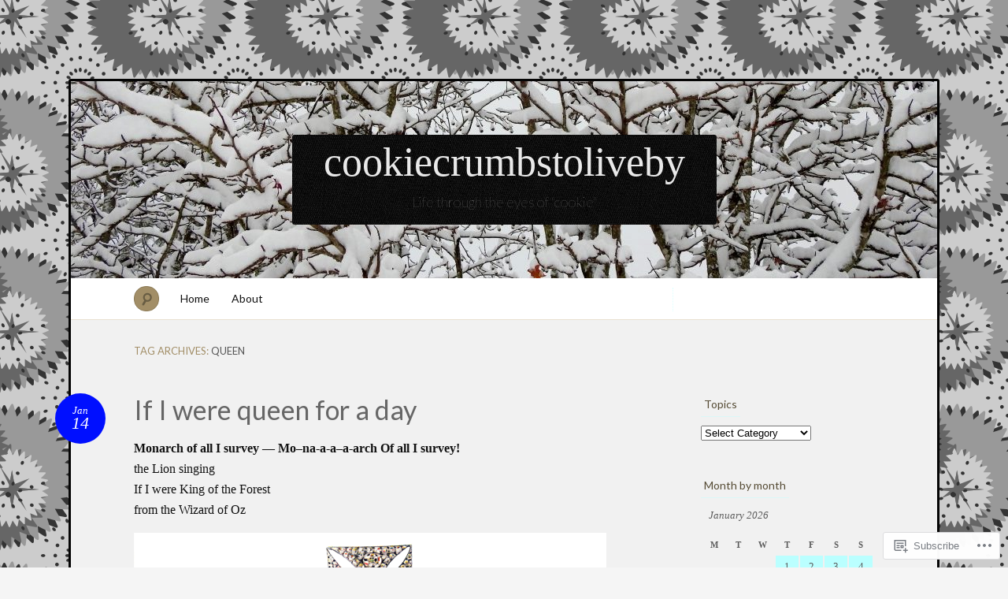

--- FILE ---
content_type: text/html; charset=UTF-8
request_url: https://cookiecrumbstoliveby.wordpress.com/tag/queen/
body_size: 37174
content:
<!DOCTYPE html>
<!--[if IE 7]>
<html id="ie7" lang="en">
<![endif]-->
<!--[if IE 8]>
<html id="ie8" lang="en">
<![endif]-->
<!--[if !(IE 7) & !(IE 8)]><!-->
<html lang="en">
<!--<![endif]-->
<head>
<meta charset="UTF-8" />
<meta name="viewport" content="width=device-width" />
<title>Queen &laquo; cookiecrumbstoliveby</title>

<link rel="profile" href="http://gmpg.org/xfn/11" />
<link rel="pingback" href="https://cookiecrumbstoliveby.wordpress.com/xmlrpc.php" />
<!--[if lt IE 9]>
<script src="https://s0.wp.com/wp-content/themes/pub/quintus/js/html5.js?m=1315596887i" type="text/javascript"></script>
<![endif]-->

<meta name='robots' content='max-image-preview:large' />
<link rel='dns-prefetch' href='//s0.wp.com' />
<link rel='dns-prefetch' href='//fonts-api.wp.com' />
<link rel="alternate" type="application/rss+xml" title="cookiecrumbstoliveby &raquo; Feed" href="https://cookiecrumbstoliveby.wordpress.com/feed/" />
<link rel="alternate" type="application/rss+xml" title="cookiecrumbstoliveby &raquo; Comments Feed" href="https://cookiecrumbstoliveby.wordpress.com/comments/feed/" />
<link rel="alternate" type="application/rss+xml" title="cookiecrumbstoliveby &raquo; Queen Tag Feed" href="https://cookiecrumbstoliveby.wordpress.com/tag/queen/feed/" />
	<script type="text/javascript">
		/* <![CDATA[ */
		function addLoadEvent(func) {
			var oldonload = window.onload;
			if (typeof window.onload != 'function') {
				window.onload = func;
			} else {
				window.onload = function () {
					oldonload();
					func();
				}
			}
		}
		/* ]]> */
	</script>
	<link crossorigin='anonymous' rel='stylesheet' id='all-css-0-1' href='/wp-content/mu-plugins/infinity/themes/pub/quintus.css?m=1340018328i&cssminify=yes' type='text/css' media='all' />
<style id='wp-emoji-styles-inline-css'>

	img.wp-smiley, img.emoji {
		display: inline !important;
		border: none !important;
		box-shadow: none !important;
		height: 1em !important;
		width: 1em !important;
		margin: 0 0.07em !important;
		vertical-align: -0.1em !important;
		background: none !important;
		padding: 0 !important;
	}
/*# sourceURL=wp-emoji-styles-inline-css */
</style>
<link crossorigin='anonymous' rel='stylesheet' id='all-css-2-1' href='/wp-content/plugins/gutenberg-core/v22.2.0/build/styles/block-library/style.css?m=1764855221i&cssminify=yes' type='text/css' media='all' />
<style id='wp-block-library-inline-css'>
.has-text-align-justify {
	text-align:justify;
}
.has-text-align-justify{text-align:justify;}

/*# sourceURL=wp-block-library-inline-css */
</style><style id='global-styles-inline-css'>
:root{--wp--preset--aspect-ratio--square: 1;--wp--preset--aspect-ratio--4-3: 4/3;--wp--preset--aspect-ratio--3-4: 3/4;--wp--preset--aspect-ratio--3-2: 3/2;--wp--preset--aspect-ratio--2-3: 2/3;--wp--preset--aspect-ratio--16-9: 16/9;--wp--preset--aspect-ratio--9-16: 9/16;--wp--preset--color--black: #000000;--wp--preset--color--cyan-bluish-gray: #abb8c3;--wp--preset--color--white: #ffffff;--wp--preset--color--pale-pink: #f78da7;--wp--preset--color--vivid-red: #cf2e2e;--wp--preset--color--luminous-vivid-orange: #ff6900;--wp--preset--color--luminous-vivid-amber: #fcb900;--wp--preset--color--light-green-cyan: #7bdcb5;--wp--preset--color--vivid-green-cyan: #00d084;--wp--preset--color--pale-cyan-blue: #8ed1fc;--wp--preset--color--vivid-cyan-blue: #0693e3;--wp--preset--color--vivid-purple: #9b51e0;--wp--preset--gradient--vivid-cyan-blue-to-vivid-purple: linear-gradient(135deg,rgb(6,147,227) 0%,rgb(155,81,224) 100%);--wp--preset--gradient--light-green-cyan-to-vivid-green-cyan: linear-gradient(135deg,rgb(122,220,180) 0%,rgb(0,208,130) 100%);--wp--preset--gradient--luminous-vivid-amber-to-luminous-vivid-orange: linear-gradient(135deg,rgb(252,185,0) 0%,rgb(255,105,0) 100%);--wp--preset--gradient--luminous-vivid-orange-to-vivid-red: linear-gradient(135deg,rgb(255,105,0) 0%,rgb(207,46,46) 100%);--wp--preset--gradient--very-light-gray-to-cyan-bluish-gray: linear-gradient(135deg,rgb(238,238,238) 0%,rgb(169,184,195) 100%);--wp--preset--gradient--cool-to-warm-spectrum: linear-gradient(135deg,rgb(74,234,220) 0%,rgb(151,120,209) 20%,rgb(207,42,186) 40%,rgb(238,44,130) 60%,rgb(251,105,98) 80%,rgb(254,248,76) 100%);--wp--preset--gradient--blush-light-purple: linear-gradient(135deg,rgb(255,206,236) 0%,rgb(152,150,240) 100%);--wp--preset--gradient--blush-bordeaux: linear-gradient(135deg,rgb(254,205,165) 0%,rgb(254,45,45) 50%,rgb(107,0,62) 100%);--wp--preset--gradient--luminous-dusk: linear-gradient(135deg,rgb(255,203,112) 0%,rgb(199,81,192) 50%,rgb(65,88,208) 100%);--wp--preset--gradient--pale-ocean: linear-gradient(135deg,rgb(255,245,203) 0%,rgb(182,227,212) 50%,rgb(51,167,181) 100%);--wp--preset--gradient--electric-grass: linear-gradient(135deg,rgb(202,248,128) 0%,rgb(113,206,126) 100%);--wp--preset--gradient--midnight: linear-gradient(135deg,rgb(2,3,129) 0%,rgb(40,116,252) 100%);--wp--preset--font-size--small: 13px;--wp--preset--font-size--medium: 20px;--wp--preset--font-size--large: 36px;--wp--preset--font-size--x-large: 42px;--wp--preset--font-family--albert-sans: 'Albert Sans', sans-serif;--wp--preset--font-family--alegreya: Alegreya, serif;--wp--preset--font-family--arvo: Arvo, serif;--wp--preset--font-family--bodoni-moda: 'Bodoni Moda', serif;--wp--preset--font-family--bricolage-grotesque: 'Bricolage Grotesque', sans-serif;--wp--preset--font-family--cabin: Cabin, sans-serif;--wp--preset--font-family--chivo: Chivo, sans-serif;--wp--preset--font-family--commissioner: Commissioner, sans-serif;--wp--preset--font-family--cormorant: Cormorant, serif;--wp--preset--font-family--courier-prime: 'Courier Prime', monospace;--wp--preset--font-family--crimson-pro: 'Crimson Pro', serif;--wp--preset--font-family--dm-mono: 'DM Mono', monospace;--wp--preset--font-family--dm-sans: 'DM Sans', sans-serif;--wp--preset--font-family--dm-serif-display: 'DM Serif Display', serif;--wp--preset--font-family--domine: Domine, serif;--wp--preset--font-family--eb-garamond: 'EB Garamond', serif;--wp--preset--font-family--epilogue: Epilogue, sans-serif;--wp--preset--font-family--fahkwang: Fahkwang, sans-serif;--wp--preset--font-family--figtree: Figtree, sans-serif;--wp--preset--font-family--fira-sans: 'Fira Sans', sans-serif;--wp--preset--font-family--fjalla-one: 'Fjalla One', sans-serif;--wp--preset--font-family--fraunces: Fraunces, serif;--wp--preset--font-family--gabarito: Gabarito, system-ui;--wp--preset--font-family--ibm-plex-mono: 'IBM Plex Mono', monospace;--wp--preset--font-family--ibm-plex-sans: 'IBM Plex Sans', sans-serif;--wp--preset--font-family--ibarra-real-nova: 'Ibarra Real Nova', serif;--wp--preset--font-family--instrument-serif: 'Instrument Serif', serif;--wp--preset--font-family--inter: Inter, sans-serif;--wp--preset--font-family--josefin-sans: 'Josefin Sans', sans-serif;--wp--preset--font-family--jost: Jost, sans-serif;--wp--preset--font-family--libre-baskerville: 'Libre Baskerville', serif;--wp--preset--font-family--libre-franklin: 'Libre Franklin', sans-serif;--wp--preset--font-family--literata: Literata, serif;--wp--preset--font-family--lora: Lora, serif;--wp--preset--font-family--merriweather: Merriweather, serif;--wp--preset--font-family--montserrat: Montserrat, sans-serif;--wp--preset--font-family--newsreader: Newsreader, serif;--wp--preset--font-family--noto-sans-mono: 'Noto Sans Mono', sans-serif;--wp--preset--font-family--nunito: Nunito, sans-serif;--wp--preset--font-family--open-sans: 'Open Sans', sans-serif;--wp--preset--font-family--overpass: Overpass, sans-serif;--wp--preset--font-family--pt-serif: 'PT Serif', serif;--wp--preset--font-family--petrona: Petrona, serif;--wp--preset--font-family--piazzolla: Piazzolla, serif;--wp--preset--font-family--playfair-display: 'Playfair Display', serif;--wp--preset--font-family--plus-jakarta-sans: 'Plus Jakarta Sans', sans-serif;--wp--preset--font-family--poppins: Poppins, sans-serif;--wp--preset--font-family--raleway: Raleway, sans-serif;--wp--preset--font-family--roboto: Roboto, sans-serif;--wp--preset--font-family--roboto-slab: 'Roboto Slab', serif;--wp--preset--font-family--rubik: Rubik, sans-serif;--wp--preset--font-family--rufina: Rufina, serif;--wp--preset--font-family--sora: Sora, sans-serif;--wp--preset--font-family--source-sans-3: 'Source Sans 3', sans-serif;--wp--preset--font-family--source-serif-4: 'Source Serif 4', serif;--wp--preset--font-family--space-mono: 'Space Mono', monospace;--wp--preset--font-family--syne: Syne, sans-serif;--wp--preset--font-family--texturina: Texturina, serif;--wp--preset--font-family--urbanist: Urbanist, sans-serif;--wp--preset--font-family--work-sans: 'Work Sans', sans-serif;--wp--preset--spacing--20: 0.44rem;--wp--preset--spacing--30: 0.67rem;--wp--preset--spacing--40: 1rem;--wp--preset--spacing--50: 1.5rem;--wp--preset--spacing--60: 2.25rem;--wp--preset--spacing--70: 3.38rem;--wp--preset--spacing--80: 5.06rem;--wp--preset--shadow--natural: 6px 6px 9px rgba(0, 0, 0, 0.2);--wp--preset--shadow--deep: 12px 12px 50px rgba(0, 0, 0, 0.4);--wp--preset--shadow--sharp: 6px 6px 0px rgba(0, 0, 0, 0.2);--wp--preset--shadow--outlined: 6px 6px 0px -3px rgb(255, 255, 255), 6px 6px rgb(0, 0, 0);--wp--preset--shadow--crisp: 6px 6px 0px rgb(0, 0, 0);}:where(.is-layout-flex){gap: 0.5em;}:where(.is-layout-grid){gap: 0.5em;}body .is-layout-flex{display: flex;}.is-layout-flex{flex-wrap: wrap;align-items: center;}.is-layout-flex > :is(*, div){margin: 0;}body .is-layout-grid{display: grid;}.is-layout-grid > :is(*, div){margin: 0;}:where(.wp-block-columns.is-layout-flex){gap: 2em;}:where(.wp-block-columns.is-layout-grid){gap: 2em;}:where(.wp-block-post-template.is-layout-flex){gap: 1.25em;}:where(.wp-block-post-template.is-layout-grid){gap: 1.25em;}.has-black-color{color: var(--wp--preset--color--black) !important;}.has-cyan-bluish-gray-color{color: var(--wp--preset--color--cyan-bluish-gray) !important;}.has-white-color{color: var(--wp--preset--color--white) !important;}.has-pale-pink-color{color: var(--wp--preset--color--pale-pink) !important;}.has-vivid-red-color{color: var(--wp--preset--color--vivid-red) !important;}.has-luminous-vivid-orange-color{color: var(--wp--preset--color--luminous-vivid-orange) !important;}.has-luminous-vivid-amber-color{color: var(--wp--preset--color--luminous-vivid-amber) !important;}.has-light-green-cyan-color{color: var(--wp--preset--color--light-green-cyan) !important;}.has-vivid-green-cyan-color{color: var(--wp--preset--color--vivid-green-cyan) !important;}.has-pale-cyan-blue-color{color: var(--wp--preset--color--pale-cyan-blue) !important;}.has-vivid-cyan-blue-color{color: var(--wp--preset--color--vivid-cyan-blue) !important;}.has-vivid-purple-color{color: var(--wp--preset--color--vivid-purple) !important;}.has-black-background-color{background-color: var(--wp--preset--color--black) !important;}.has-cyan-bluish-gray-background-color{background-color: var(--wp--preset--color--cyan-bluish-gray) !important;}.has-white-background-color{background-color: var(--wp--preset--color--white) !important;}.has-pale-pink-background-color{background-color: var(--wp--preset--color--pale-pink) !important;}.has-vivid-red-background-color{background-color: var(--wp--preset--color--vivid-red) !important;}.has-luminous-vivid-orange-background-color{background-color: var(--wp--preset--color--luminous-vivid-orange) !important;}.has-luminous-vivid-amber-background-color{background-color: var(--wp--preset--color--luminous-vivid-amber) !important;}.has-light-green-cyan-background-color{background-color: var(--wp--preset--color--light-green-cyan) !important;}.has-vivid-green-cyan-background-color{background-color: var(--wp--preset--color--vivid-green-cyan) !important;}.has-pale-cyan-blue-background-color{background-color: var(--wp--preset--color--pale-cyan-blue) !important;}.has-vivid-cyan-blue-background-color{background-color: var(--wp--preset--color--vivid-cyan-blue) !important;}.has-vivid-purple-background-color{background-color: var(--wp--preset--color--vivid-purple) !important;}.has-black-border-color{border-color: var(--wp--preset--color--black) !important;}.has-cyan-bluish-gray-border-color{border-color: var(--wp--preset--color--cyan-bluish-gray) !important;}.has-white-border-color{border-color: var(--wp--preset--color--white) !important;}.has-pale-pink-border-color{border-color: var(--wp--preset--color--pale-pink) !important;}.has-vivid-red-border-color{border-color: var(--wp--preset--color--vivid-red) !important;}.has-luminous-vivid-orange-border-color{border-color: var(--wp--preset--color--luminous-vivid-orange) !important;}.has-luminous-vivid-amber-border-color{border-color: var(--wp--preset--color--luminous-vivid-amber) !important;}.has-light-green-cyan-border-color{border-color: var(--wp--preset--color--light-green-cyan) !important;}.has-vivid-green-cyan-border-color{border-color: var(--wp--preset--color--vivid-green-cyan) !important;}.has-pale-cyan-blue-border-color{border-color: var(--wp--preset--color--pale-cyan-blue) !important;}.has-vivid-cyan-blue-border-color{border-color: var(--wp--preset--color--vivid-cyan-blue) !important;}.has-vivid-purple-border-color{border-color: var(--wp--preset--color--vivid-purple) !important;}.has-vivid-cyan-blue-to-vivid-purple-gradient-background{background: var(--wp--preset--gradient--vivid-cyan-blue-to-vivid-purple) !important;}.has-light-green-cyan-to-vivid-green-cyan-gradient-background{background: var(--wp--preset--gradient--light-green-cyan-to-vivid-green-cyan) !important;}.has-luminous-vivid-amber-to-luminous-vivid-orange-gradient-background{background: var(--wp--preset--gradient--luminous-vivid-amber-to-luminous-vivid-orange) !important;}.has-luminous-vivid-orange-to-vivid-red-gradient-background{background: var(--wp--preset--gradient--luminous-vivid-orange-to-vivid-red) !important;}.has-very-light-gray-to-cyan-bluish-gray-gradient-background{background: var(--wp--preset--gradient--very-light-gray-to-cyan-bluish-gray) !important;}.has-cool-to-warm-spectrum-gradient-background{background: var(--wp--preset--gradient--cool-to-warm-spectrum) !important;}.has-blush-light-purple-gradient-background{background: var(--wp--preset--gradient--blush-light-purple) !important;}.has-blush-bordeaux-gradient-background{background: var(--wp--preset--gradient--blush-bordeaux) !important;}.has-luminous-dusk-gradient-background{background: var(--wp--preset--gradient--luminous-dusk) !important;}.has-pale-ocean-gradient-background{background: var(--wp--preset--gradient--pale-ocean) !important;}.has-electric-grass-gradient-background{background: var(--wp--preset--gradient--electric-grass) !important;}.has-midnight-gradient-background{background: var(--wp--preset--gradient--midnight) !important;}.has-small-font-size{font-size: var(--wp--preset--font-size--small) !important;}.has-medium-font-size{font-size: var(--wp--preset--font-size--medium) !important;}.has-large-font-size{font-size: var(--wp--preset--font-size--large) !important;}.has-x-large-font-size{font-size: var(--wp--preset--font-size--x-large) !important;}.has-albert-sans-font-family{font-family: var(--wp--preset--font-family--albert-sans) !important;}.has-alegreya-font-family{font-family: var(--wp--preset--font-family--alegreya) !important;}.has-arvo-font-family{font-family: var(--wp--preset--font-family--arvo) !important;}.has-bodoni-moda-font-family{font-family: var(--wp--preset--font-family--bodoni-moda) !important;}.has-bricolage-grotesque-font-family{font-family: var(--wp--preset--font-family--bricolage-grotesque) !important;}.has-cabin-font-family{font-family: var(--wp--preset--font-family--cabin) !important;}.has-chivo-font-family{font-family: var(--wp--preset--font-family--chivo) !important;}.has-commissioner-font-family{font-family: var(--wp--preset--font-family--commissioner) !important;}.has-cormorant-font-family{font-family: var(--wp--preset--font-family--cormorant) !important;}.has-courier-prime-font-family{font-family: var(--wp--preset--font-family--courier-prime) !important;}.has-crimson-pro-font-family{font-family: var(--wp--preset--font-family--crimson-pro) !important;}.has-dm-mono-font-family{font-family: var(--wp--preset--font-family--dm-mono) !important;}.has-dm-sans-font-family{font-family: var(--wp--preset--font-family--dm-sans) !important;}.has-dm-serif-display-font-family{font-family: var(--wp--preset--font-family--dm-serif-display) !important;}.has-domine-font-family{font-family: var(--wp--preset--font-family--domine) !important;}.has-eb-garamond-font-family{font-family: var(--wp--preset--font-family--eb-garamond) !important;}.has-epilogue-font-family{font-family: var(--wp--preset--font-family--epilogue) !important;}.has-fahkwang-font-family{font-family: var(--wp--preset--font-family--fahkwang) !important;}.has-figtree-font-family{font-family: var(--wp--preset--font-family--figtree) !important;}.has-fira-sans-font-family{font-family: var(--wp--preset--font-family--fira-sans) !important;}.has-fjalla-one-font-family{font-family: var(--wp--preset--font-family--fjalla-one) !important;}.has-fraunces-font-family{font-family: var(--wp--preset--font-family--fraunces) !important;}.has-gabarito-font-family{font-family: var(--wp--preset--font-family--gabarito) !important;}.has-ibm-plex-mono-font-family{font-family: var(--wp--preset--font-family--ibm-plex-mono) !important;}.has-ibm-plex-sans-font-family{font-family: var(--wp--preset--font-family--ibm-plex-sans) !important;}.has-ibarra-real-nova-font-family{font-family: var(--wp--preset--font-family--ibarra-real-nova) !important;}.has-instrument-serif-font-family{font-family: var(--wp--preset--font-family--instrument-serif) !important;}.has-inter-font-family{font-family: var(--wp--preset--font-family--inter) !important;}.has-josefin-sans-font-family{font-family: var(--wp--preset--font-family--josefin-sans) !important;}.has-jost-font-family{font-family: var(--wp--preset--font-family--jost) !important;}.has-libre-baskerville-font-family{font-family: var(--wp--preset--font-family--libre-baskerville) !important;}.has-libre-franklin-font-family{font-family: var(--wp--preset--font-family--libre-franklin) !important;}.has-literata-font-family{font-family: var(--wp--preset--font-family--literata) !important;}.has-lora-font-family{font-family: var(--wp--preset--font-family--lora) !important;}.has-merriweather-font-family{font-family: var(--wp--preset--font-family--merriweather) !important;}.has-montserrat-font-family{font-family: var(--wp--preset--font-family--montserrat) !important;}.has-newsreader-font-family{font-family: var(--wp--preset--font-family--newsreader) !important;}.has-noto-sans-mono-font-family{font-family: var(--wp--preset--font-family--noto-sans-mono) !important;}.has-nunito-font-family{font-family: var(--wp--preset--font-family--nunito) !important;}.has-open-sans-font-family{font-family: var(--wp--preset--font-family--open-sans) !important;}.has-overpass-font-family{font-family: var(--wp--preset--font-family--overpass) !important;}.has-pt-serif-font-family{font-family: var(--wp--preset--font-family--pt-serif) !important;}.has-petrona-font-family{font-family: var(--wp--preset--font-family--petrona) !important;}.has-piazzolla-font-family{font-family: var(--wp--preset--font-family--piazzolla) !important;}.has-playfair-display-font-family{font-family: var(--wp--preset--font-family--playfair-display) !important;}.has-plus-jakarta-sans-font-family{font-family: var(--wp--preset--font-family--plus-jakarta-sans) !important;}.has-poppins-font-family{font-family: var(--wp--preset--font-family--poppins) !important;}.has-raleway-font-family{font-family: var(--wp--preset--font-family--raleway) !important;}.has-roboto-font-family{font-family: var(--wp--preset--font-family--roboto) !important;}.has-roboto-slab-font-family{font-family: var(--wp--preset--font-family--roboto-slab) !important;}.has-rubik-font-family{font-family: var(--wp--preset--font-family--rubik) !important;}.has-rufina-font-family{font-family: var(--wp--preset--font-family--rufina) !important;}.has-sora-font-family{font-family: var(--wp--preset--font-family--sora) !important;}.has-source-sans-3-font-family{font-family: var(--wp--preset--font-family--source-sans-3) !important;}.has-source-serif-4-font-family{font-family: var(--wp--preset--font-family--source-serif-4) !important;}.has-space-mono-font-family{font-family: var(--wp--preset--font-family--space-mono) !important;}.has-syne-font-family{font-family: var(--wp--preset--font-family--syne) !important;}.has-texturina-font-family{font-family: var(--wp--preset--font-family--texturina) !important;}.has-urbanist-font-family{font-family: var(--wp--preset--font-family--urbanist) !important;}.has-work-sans-font-family{font-family: var(--wp--preset--font-family--work-sans) !important;}
/*# sourceURL=global-styles-inline-css */
</style>

<style id='classic-theme-styles-inline-css'>
/*! This file is auto-generated */
.wp-block-button__link{color:#fff;background-color:#32373c;border-radius:9999px;box-shadow:none;text-decoration:none;padding:calc(.667em + 2px) calc(1.333em + 2px);font-size:1.125em}.wp-block-file__button{background:#32373c;color:#fff;text-decoration:none}
/*# sourceURL=/wp-includes/css/classic-themes.min.css */
</style>
<link crossorigin='anonymous' rel='stylesheet' id='all-css-4-1' href='/_static/??-eJx9jsEKwjAQRH/IzRJbtB7Eb2nSRaPZdO0mLf69EaEKgpc5DO8Ng4uAH1OmlFFiOYek6EcXR39T3BrbGQsaWCLBRLNpcQiaVwI0PyIZr7rBryEu8NmaqPYsfX4RTEPoKRJX7J+2SHXAOZlIFWpyKAz5UkX98d41SnF4LyHlorj+OvHR7lu7OzRN012fCNZXbg==&cssminify=yes' type='text/css' media='all' />
<link rel='stylesheet' id='lato-css' href='https://fonts-api.wp.com/css?family=Lato%3A100%2C400%2C700&#038;v2&#038;subset=latin%2Clatin-ext&#038;ver=6.9-RC2-61304' media='all' />
<link crossorigin='anonymous' rel='stylesheet' id='all-css-6-1' href='/_static/??-eJx9y0EOwjAMRNELEaxKQcACcZbUMqmRE4fYEden7NpNd/OlefBtAbU6VQdfqJBBGzN8BlcfBqii3SB1XBLjGc1OsBFlhCYjczXoNIvmdWZYX5s8Qpk0iGJy1rqL8JLE/U+f5THFyz3G23WK7x/frEC5&cssminify=yes' type='text/css' media='all' />
<link crossorigin='anonymous' rel='stylesheet' id='print-css-7-1' href='/wp-content/mu-plugins/global-print/global-print.css?m=1465851035i&cssminify=yes' type='text/css' media='print' />
<style id='jetpack-global-styles-frontend-style-inline-css'>
:root { --font-headings: unset; --font-base: unset; --font-headings-default: -apple-system,BlinkMacSystemFont,"Segoe UI",Roboto,Oxygen-Sans,Ubuntu,Cantarell,"Helvetica Neue",sans-serif; --font-base-default: -apple-system,BlinkMacSystemFont,"Segoe UI",Roboto,Oxygen-Sans,Ubuntu,Cantarell,"Helvetica Neue",sans-serif;}
/*# sourceURL=jetpack-global-styles-frontend-style-inline-css */
</style>
<link crossorigin='anonymous' rel='stylesheet' id='all-css-10-1' href='/_static/??/wp-content/themes/h4/global.css,/wp-content/mu-plugins/widgets/css/widget-grid-and-list.css?m=1459448823j&cssminify=yes' type='text/css' media='all' />
<script type="text/javascript" id="wpcom-actionbar-placeholder-js-extra">
/* <![CDATA[ */
var actionbardata = {"siteID":"47473904","postID":"0","siteURL":"https://cookiecrumbstoliveby.wordpress.com","xhrURL":"https://cookiecrumbstoliveby.wordpress.com/wp-admin/admin-ajax.php","nonce":"71a014318e","isLoggedIn":"","statusMessage":"","subsEmailDefault":"instantly","proxyScriptUrl":"https://s0.wp.com/wp-content/js/wpcom-proxy-request.js?m=1513050504i&amp;ver=20211021","i18n":{"followedText":"New posts from this site will now appear in your \u003Ca href=\"https://wordpress.com/reader\"\u003EReader\u003C/a\u003E","foldBar":"Collapse this bar","unfoldBar":"Expand this bar","shortLinkCopied":"Shortlink copied to clipboard."}};
//# sourceURL=wpcom-actionbar-placeholder-js-extra
/* ]]> */
</script>
<script type="text/javascript" id="jetpack-mu-wpcom-settings-js-before">
/* <![CDATA[ */
var JETPACK_MU_WPCOM_SETTINGS = {"assetsUrl":"https://s0.wp.com/wp-content/mu-plugins/jetpack-mu-wpcom-plugin/sun/jetpack_vendor/automattic/jetpack-mu-wpcom/src/build/"};
//# sourceURL=jetpack-mu-wpcom-settings-js-before
/* ]]> */
</script>
<script crossorigin='anonymous' type='text/javascript'  src='/wp-content/js/rlt-proxy.js?m=1720530689i'></script>
<script type="text/javascript" id="rlt-proxy-js-after">
/* <![CDATA[ */
	rltInitialize( {"token":null,"iframeOrigins":["https:\/\/widgets.wp.com"]} );
//# sourceURL=rlt-proxy-js-after
/* ]]> */
</script>
<link rel="EditURI" type="application/rsd+xml" title="RSD" href="https://cookiecrumbstoliveby.wordpress.com/xmlrpc.php?rsd" />
<meta name="generator" content="WordPress.com" />

<!-- Jetpack Open Graph Tags -->
<meta property="og:type" content="website" />
<meta property="og:title" content="Queen &#8211; cookiecrumbstoliveby" />
<meta property="og:url" content="https://cookiecrumbstoliveby.wordpress.com/tag/queen/" />
<meta property="og:site_name" content="cookiecrumbstoliveby" />
<meta property="og:image" content="https://cookiecrumbstoliveby.wordpress.com/wp-content/uploads/2023/06/cropped-img_1970.jpeg?w=200" />
<meta property="og:image:width" content="200" />
<meta property="og:image:height" content="200" />
<meta property="og:image:alt" content="" />
<meta property="og:locale" content="en_US" />
<meta property="fb:app_id" content="249643311490" />

<!-- End Jetpack Open Graph Tags -->
<link rel='openid.server' href='https://cookiecrumbstoliveby.wordpress.com/?openidserver=1' />
<link rel='openid.delegate' href='https://cookiecrumbstoliveby.wordpress.com/' />
<link rel="search" type="application/opensearchdescription+xml" href="https://cookiecrumbstoliveby.wordpress.com/osd.xml" title="cookiecrumbstoliveby" />
<link rel="search" type="application/opensearchdescription+xml" href="https://s1.wp.com/opensearch.xml" title="WordPress.com" />
<meta name="theme-color" content="#f5f5f5" />
		<style type="text/css">
			.recentcomments a {
				display: inline !important;
				padding: 0 !important;
				margin: 0 !important;
			}

			table.recentcommentsavatartop img.avatar, table.recentcommentsavatarend img.avatar {
				border: 0px;
				margin: 0;
			}

			table.recentcommentsavatartop a, table.recentcommentsavatarend a {
				border: 0px !important;
				background-color: transparent !important;
			}

			td.recentcommentsavatarend, td.recentcommentsavatartop {
				padding: 0px 0px 1px 0px;
				margin: 0px;
			}

			td.recentcommentstextend {
				border: none !important;
				padding: 0px 0px 2px 10px;
			}

			.rtl td.recentcommentstextend {
				padding: 0px 10px 2px 0px;
			}

			td.recentcommentstexttop {
				border: none;
				padding: 0px 0px 0px 10px;
			}

			.rtl td.recentcommentstexttop {
				padding: 0px 10px 0px 0px;
			}
		</style>
		<meta name="description" content="Posts about Queen written by Julie (aka Cookie)" />
	<style type="text/css">
		.blog-header {
			background: #181818 url(https://cookiecrumbstoliveby.wordpress.com/wp-content/uploads/2018/01/cropped-dscn6509.jpg) no-repeat top center !important;
			text-align: center;
		}
		.blog-header .site-branding {
			background: url(https://s0.wp.com/wp-content/themes/pub/quintus/images/header.jpg) repeat;
			-moz-border-radius: 3px;
			border-radius: 3px;
			display: inline-block;
			margin: 0 auto;
			padding: 0 40px;
		}
		#site-title, #site-description {
			display: block;
		}
		#site-title a:hover {
			border-top-color: transparent;
		}
			</style>

	<style type="text/css" id="custom-background-css">
body.custom-background { background-color: #f5f5f5; background-image: url("https://i0.wp.com/colourlovers-static-replica.s3.amazonaws.com/images/patterns/5813/5813667.png?ssl=1"); background-position: left top; background-size: auto; background-repeat: repeat; background-attachment: scroll; }
</style>
	<style type="text/css" id="custom-colors-css">.content article {
	background-image: none;
}
#page { background-color: #f1f1f1;}
.blog-footer a { color: #F1F1F1;}
#access { background-color: #fff;}
#content nav div a { color: #494949;}
footer.entry-meta .comments-link a { fg1: #fff;}
.entry-meta .entry-date { color: #FFFFFF;}
.blog-footer { color: #C9C9C9;}
body { background: #f5f5f5;}
footer.entry-meta { border-color: #baffff;}
footer.entry-meta { border-color: rgba( 186, 255, 255, 0.4 );}
.widget .widget-title { border-color: #baffff;}
.widget .widget-title { border-color: rgba( 186, 255, 255, 0.4 );}
#access .menu { border-color: #baffff;}
#access .menu { border-color: rgba( 186, 255, 255, 0.5 );}
#content nav div a { background-color: #baffff;}
#content nav div a { border-color: #84FEFF;}
#content nav div a:hover { background-color: #51FEFF;}
#content nav div a:hover { border-color: #1EFEFF;}
footer.entry-meta .comments-link a { background-color: #baffff;}
footer.entry-meta .comments-link a:hover { background-color: #84FEFF;}
#respond label { background-color: #baffff;}
#wp-calendar tbody td { background-color: #baffff;}
.entry-meta .entry-date { background-color: #000fff;}
.blog-footer { background-color: #000fff;}
.page-link a { background-color: #000fff;}
.page-link a:hover { background-color: #000A99;}
.content .page-link a { color: #FFFFFF;}
#wp-calendar tbody #today { background-color: #000fff;}
.widget_authors img + strong { background-color: #000fff;}
.content a { color: #606485;}
.entry-meta .entry-date:hover { color: #63678a;}
.image-attachment .entry-content .entry-attachment { background-color: #63678a;}
.wp-caption { background-color: #63678a;}
#comments #comments-title em:before { color: #63678a;}
#comments #comments-title em:after { color: #63678a;}
.widget_authors a:hover strong { color: #63678a;}
.entry-title, .entry-title a { color: #666666;}
.widget_authors img + strong { color: #cccccc;}
.widget_authors a:hover strong { background-color: #cccccc;}
</style>
<link rel="icon" href="https://cookiecrumbstoliveby.wordpress.com/wp-content/uploads/2023/06/cropped-img_1970.jpeg?w=32" sizes="32x32" />
<link rel="icon" href="https://cookiecrumbstoliveby.wordpress.com/wp-content/uploads/2023/06/cropped-img_1970.jpeg?w=192" sizes="192x192" />
<link rel="apple-touch-icon" href="https://cookiecrumbstoliveby.wordpress.com/wp-content/uploads/2023/06/cropped-img_1970.jpeg?w=180" />
<meta name="msapplication-TileImage" content="https://cookiecrumbstoliveby.wordpress.com/wp-content/uploads/2023/06/cropped-img_1970.jpeg?w=270" />
			<link rel="stylesheet" id="custom-css-css" type="text/css" href="https://s0.wp.com/?custom-css=1&#038;csblog=3dc88&#038;cscache=6&#038;csrev=18" />
			<link crossorigin='anonymous' rel='stylesheet' id='all-css-0-3' href='/_static/??-eJydzMsKAjEMheEXsgYv4+BCfBSJmVg6k6alaaevL4K6Fpfn5/BBz46SVtYKsbkszQc1mLlmpOW9wZrCLSjBXRItBtZD5rIlsw38DMQ0NWEDwpKasXw/n/Cn18PkuRr4gitWLC6X9AjCL+4aL7txOOzH8+k4zE8XPlkU&cssminify=yes' type='text/css' media='all' />
<link rel='stylesheet' id='gravatar-card-services-css' href='https://secure.gravatar.com/css/services.css?ver=202603924dcd77a86c6f1d3698ec27fc5da92b28585ddad3ee636c0397cf312193b2a1' media='all' />
</head>

<body class="archive tag tag-queen tag-38565 custom-background wp-theme-pubquintus customizer-styles-applied color-archaic jetpack-reblog-enabled custom-colors">

<div id="page" class="hfeed">
		<header class="blog-header" role="banner">
		<div class="site-branding">
			<h1 id="site-title"><a href="https://cookiecrumbstoliveby.wordpress.com/" title="cookiecrumbstoliveby" rel="home">cookiecrumbstoliveby</a></h1>
			<h2 id="site-description">Life through the eyes of &quot;cookie&quot;</h2>
		</div>
	</header>

	<nav id="access" role="navigation">
		<form method="get" id="searchform" action="https://cookiecrumbstoliveby.wordpress.com/">
	<input type="text" class="field" name="s" id="s" placeholder="Search" />
	<label for="s" class="assistive-text">Search</label>
	<input type="submit" class="submit" name="submit" id="searchsubmit" value="Search" />
</form>		<div class="menu"><ul>
<li ><a href="https://cookiecrumbstoliveby.wordpress.com/">Home</a></li><li class="page_item page-item-1 page_item_has_children"><a href="https://cookiecrumbstoliveby.wordpress.com/about/">About</a>
<ul class='children'>
	<li class="page_item page-item-2958"><a href="https://cookiecrumbstoliveby.wordpress.com/about/blog-awards-albeit-undeserved/">Blog Awards (albeit&nbsp;undeserved)</a></li>
</ul>
</li>
</ul></div>
	</nav>

	<div id="main">
		<section id="primary">
			<div class="content" id="content" role="main">

				<header class="page-header">
					<h1 class="page-title">
						Tag Archives: <span>Queen</span>					</h1>
									</header>

				
								
								
					
<article id="post-30150" class="post-30150 post type-post status-publish format-standard hentry category-christian-spirituality category-creativity-2 category-family category-history category-inspiration-2 category-transition tag-a-a-milne tag-accountability tag-change tag-commitment-service tag-constancy tag-cousin tag-dissapointments tag-duty tag-entitlement tag-family tag-french tag-history tag-honor tag-hope tag-if-i-were-the-king-of-the-forest tag-impression tag-king tag-lasting-impression tag-lessons tag-lessons-learned tag-life tag-lion tag-mountbatten tag-obligation tag-perks tag-privileges tag-queen tag-responsibility tag-sussex tag-the-wizard-of-oz tag-time tag-titles tag-transition tag-truth tag-windsor">
	<header class="entry-header">
		<h1 class="entry-title"><a href="https://cookiecrumbstoliveby.wordpress.com/2020/01/14/if-i-were-queen-for-a-day/" rel="bookmark">If I were queen for a&nbsp;day</a></h1>

				<div class="entry-meta">
			<a class="entry-date" title="January 14 2020" href="https://cookiecrumbstoliveby.wordpress.com/2020/01/14/if-i-were-queen-for-a-day/">
				<time datetime="2020-01-14T08:02:57-05:00">Jan<b>14</b></time>
			</a>
					</div><!-- .entry-meta -->
			</header><!-- .entry-header -->

		<div class="entry-content">
		<p><strong>Monarch of all I survey &#8212; Mo&#8211;na-a-a&#8211;a-arch Of all I survey!</strong><br />
the Lion singing<br />
If I were King of the Forest<br />
from the Wizard of Oz</p>
<p><a href="https://cookiecrumbstoliveby.wordpress.com/wp-content/uploads/2020/01/imperial_state_crown.png"><img data-attachment-id="30152" data-permalink="https://cookiecrumbstoliveby.wordpress.com/2020/01/14/if-i-were-queen-for-a-day/imperial_state_crown/" data-orig-file="https://cookiecrumbstoliveby.wordpress.com/wp-content/uploads/2020/01/imperial_state_crown.png" data-orig-size="600,667" data-comments-opened="1" data-image-meta="{&quot;aperture&quot;:&quot;0&quot;,&quot;credit&quot;:&quot;&quot;,&quot;camera&quot;:&quot;&quot;,&quot;caption&quot;:&quot;&quot;,&quot;created_timestamp&quot;:&quot;0&quot;,&quot;copyright&quot;:&quot;&quot;,&quot;focal_length&quot;:&quot;0&quot;,&quot;iso&quot;:&quot;0&quot;,&quot;shutter_speed&quot;:&quot;0&quot;,&quot;title&quot;:&quot;&quot;,&quot;orientation&quot;:&quot;0&quot;}" data-image-title="Imperial_State_Crown" data-image-description="" data-image-caption="" data-medium-file="https://cookiecrumbstoliveby.wordpress.com/wp-content/uploads/2020/01/imperial_state_crown.png?w=270" data-large-file="https://cookiecrumbstoliveby.wordpress.com/wp-content/uploads/2020/01/imperial_state_crown.png?w=600" src="https://cookiecrumbstoliveby.wordpress.com/wp-content/uploads/2020/01/imperial_state_crown.png?w=640" alt=""   class="alignnone size-full wp-image-30152" srcset="https://cookiecrumbstoliveby.wordpress.com/wp-content/uploads/2020/01/imperial_state_crown.png 600w, https://cookiecrumbstoliveby.wordpress.com/wp-content/uploads/2020/01/imperial_state_crown.png?w=135&amp;h=150 135w, https://cookiecrumbstoliveby.wordpress.com/wp-content/uploads/2020/01/imperial_state_crown.png?w=270&amp;h=300 270w" sizes="(max-width: 600px) 100vw, 600px" /></a><br />
(Queen Elizabeth&#8217;s Emprial Crown)</p>
<p>If I were Queen for a day&#8230;<br />
I&#8217;d give them what they want.</p>
<p>Their freedom.</p>
<p>They want to carry no burden of duty while desiring<br />
all freedom from responsibilities&#8230;</p>
<p>I&#8217;d strip them of their titles.<br />
I&#8217;d cut all funding, entitlement, privileges, and perks.<br />
Fly economy I say.<br />
Put in a home security system, setting your own agenda<br />
and hope for the best. </p>
<p>Come home for the holidays if you&#8217;d like, or not.</p>
<p>Last name you say?&#8230;<br />
Well, no longer Sussex, not even Windsor<br />
but perhaps Mountbatten.</p>
<p>As Monarch, I know that one cannot have<br />
one&#8217;s cake and eat it too&#8230;we saw how that worked<br />
once for a distant French cousin.</p>
<p>I also know that sometimes giving someone what they<br />
think they want is the best lesson learned.<br />
A hard lesson that makes for a lasting impression.</p>
<p>For better or worse, birth into this family is shadowed by burden.<br />
Duty.<br />
Service.<br />
Obligation.<br />
Constancy.<br />
Accountability.<br />
Commitment.</p>
<p>Not all have done it well.<br />
One before you also chose to go.<br />
Torn between want versus responsibility.<br />
Others have relished in the gifts while forgoing the noble route.</p>
<p>I have borne the disappointments alone.<br />
My hopes rested in you, your brother and cousins.<br />
Learning the lessons your parents failed to learn.</p>
<p>Sometimes loving someone means allowing them to have what<br />
they so desperately think they want&#8211;<br />
Yet knowing that it will not end well and is not what they<br />
actually need.</p>
<p>To lead is hard.<br />
To love is even harder </p>
<p> <strong>If I Were King</strong></p>
<p><strong><em>I often wish I were a King,<br />
And then I could do anything.</p>
<p>If only I were King of Spain,<br />
I&#8217;d take my hat off in the rain.</p>
<p>If only I were King of France,<br />
I wouldn&#8217;t brush my hair for aunts.</p>
<p>I think, if I were King of Greece,<br />
I&#8217;d push things off the mantelpiece.</p>
<p>If I were King of Norroway,<br />
I&#8217;d ask an elephant to stay.</p>
<p>If I were King of Babylon,<br />
I&#8217;d leave my button gloves undone.</p>
<p>If I were King of Timbuctoo,<br />
I&#8217;d think of lovely things to do.</p>
<p>If I were King of anything,<br />
I&#8217;d tell the soldiers, &#8220;I&#8217;m the King!&#8221;</em></strong><br />
A.A. Milne</p>
			</div><!-- .entry-content -->
	
	<footer class="entry-meta">
			<span class="comments-link"><a href="https://cookiecrumbstoliveby.wordpress.com/2020/01/14/if-i-were-queen-for-a-day/#comments">6 Comments</a></span>
				<span class="cat-links"><span class="entry-utility-prep entry-utility-prep-cat-links">Posted in </span><a href="https://cookiecrumbstoliveby.wordpress.com/category/christian-spirituality/" rel="category tag">Christian Spirituality</a>, <a href="https://cookiecrumbstoliveby.wordpress.com/category/creativity-2/" rel="category tag">Creativity</a>, <a href="https://cookiecrumbstoliveby.wordpress.com/category/family/" rel="category tag">Family</a>, <a href="https://cookiecrumbstoliveby.wordpress.com/category/history/" rel="category tag">History</a>, <a href="https://cookiecrumbstoliveby.wordpress.com/category/inspiration-2/" rel="category tag">Inspiration</a>, <a href="https://cookiecrumbstoliveby.wordpress.com/category/transition/" rel="category tag">Transition</a></span>
		<span class="tag-links">Tagged <a href="https://cookiecrumbstoliveby.wordpress.com/tag/a-a-milne/" rel="tag">A.A. Milne</a>, <a href="https://cookiecrumbstoliveby.wordpress.com/tag/accountability/" rel="tag">accountability</a>, <a href="https://cookiecrumbstoliveby.wordpress.com/tag/change/" rel="tag">change</a>, <a href="https://cookiecrumbstoliveby.wordpress.com/tag/commitment-service/" rel="tag">commitment service</a>, <a href="https://cookiecrumbstoliveby.wordpress.com/tag/constancy/" rel="tag">constancy</a>, <a href="https://cookiecrumbstoliveby.wordpress.com/tag/cousin/" rel="tag">cousin</a>, <a href="https://cookiecrumbstoliveby.wordpress.com/tag/dissapointments/" rel="tag">dissapointments</a>, <a href="https://cookiecrumbstoliveby.wordpress.com/tag/duty/" rel="tag">duty</a>, <a href="https://cookiecrumbstoliveby.wordpress.com/tag/entitlement/" rel="tag">entitlement</a>, <a href="https://cookiecrumbstoliveby.wordpress.com/tag/family/" rel="tag">Family</a>, <a href="https://cookiecrumbstoliveby.wordpress.com/tag/french/" rel="tag">French</a>, <a href="https://cookiecrumbstoliveby.wordpress.com/tag/history/" rel="tag">History</a>, <a href="https://cookiecrumbstoliveby.wordpress.com/tag/honor/" rel="tag">honor</a>, <a href="https://cookiecrumbstoliveby.wordpress.com/tag/hope/" rel="tag">Hope</a>, <a href="https://cookiecrumbstoliveby.wordpress.com/tag/if-i-were-the-king-of-the-forest/" rel="tag">If I were the King of the Forest</a>, <a href="https://cookiecrumbstoliveby.wordpress.com/tag/impression/" rel="tag">impression</a>, <a href="https://cookiecrumbstoliveby.wordpress.com/tag/king/" rel="tag">king</a>, <a href="https://cookiecrumbstoliveby.wordpress.com/tag/lasting-impression/" rel="tag">lasting impression</a>, <a href="https://cookiecrumbstoliveby.wordpress.com/tag/lessons/" rel="tag">lessons</a>, <a href="https://cookiecrumbstoliveby.wordpress.com/tag/lessons-learned/" rel="tag">lessons learned</a>, <a href="https://cookiecrumbstoliveby.wordpress.com/tag/life/" rel="tag">life</a>, <a href="https://cookiecrumbstoliveby.wordpress.com/tag/lion/" rel="tag">lion</a>, <a href="https://cookiecrumbstoliveby.wordpress.com/tag/mountbatten/" rel="tag">Mountbatten</a>, <a href="https://cookiecrumbstoliveby.wordpress.com/tag/obligation/" rel="tag">obligation</a>, <a href="https://cookiecrumbstoliveby.wordpress.com/tag/perks/" rel="tag">perks</a>, <a href="https://cookiecrumbstoliveby.wordpress.com/tag/privileges/" rel="tag">privileges</a>, <a href="https://cookiecrumbstoliveby.wordpress.com/tag/queen/" rel="tag">Queen</a>, <a href="https://cookiecrumbstoliveby.wordpress.com/tag/responsibility/" rel="tag">responsibility</a>, <a href="https://cookiecrumbstoliveby.wordpress.com/tag/sussex/" rel="tag">Sussex</a>, <a href="https://cookiecrumbstoliveby.wordpress.com/tag/the-wizard-of-oz/" rel="tag">The Wizard of OZ</a>, <a href="https://cookiecrumbstoliveby.wordpress.com/tag/time/" rel="tag">time</a>, <a href="https://cookiecrumbstoliveby.wordpress.com/tag/titles/" rel="tag">titles</a>, <a href="https://cookiecrumbstoliveby.wordpress.com/tag/transition/" rel="tag">Transition</a>, <a href="https://cookiecrumbstoliveby.wordpress.com/tag/truth/" rel="tag">truth</a>, <a href="https://cookiecrumbstoliveby.wordpress.com/tag/windsor/" rel="tag">Windsor</a></span>				</footer><!-- #entry-meta -->
</article><!-- #post-## -->

				
					
<article id="post-29072" class="post-29072 post type-post status-publish format-standard hentry category-christian-spirituality category-creativity-2 category-gratitude-2 category-history category-inspiration-2 category-transition tag-abel tag-adam tag-art-form tag-cain tag-change tag-christianity tag-covet tag-david tag-depressed tag-desire tag-duty tag-elizabeth-1 tag-elizabeth-ii tag-england tag-europe tag-eve tag-exodus-2017 tag-facebook tag-fairytale tag-faith tag-family tag-fixation tag-god tag-grace tag-gratitude tag-great-britain tag-happy tag-harry tag-have tag-have-not tag-henry-viii tag-history tag-hope tag-instagram tag-jesus tag-joy tag-kine tag-king-edward-viii tag-life tag-love tag-marketing tag-obsess tag-obsession tag-ovid tag-peace tag-prince-charles tag-princess-diana tag-psalm-374 tag-queen tag-queen-victoria tag-royal tag-royal-standard tag-satisfied tag-sex tag-social-media tag-the-pond tag-the-ten-commandments tag-thou-shalt-not-covet tag-time tag-transition tag-truth tag-unhappy tag-voyeur tag-voyeurism tag-william-p-smith tag-willis">
	<header class="entry-header">
		<h1 class="entry-title"><a href="https://cookiecrumbstoliveby.wordpress.com/2019/10/21/we-are-a-coveting-people-yearning-for-royalty/" rel="bookmark">We are a coveting people, yearning for&nbsp;Royalty</a></h1>

				<div class="entry-meta">
			<a class="entry-date" title="October 21 2019" href="https://cookiecrumbstoliveby.wordpress.com/2019/10/21/we-are-a-coveting-people-yearning-for-royalty/">
				<time datetime="2019-10-21T08:25:21-04:00">Oct<b>21</b></time>
			</a>
					</div><!-- .entry-meta -->
			</header><!-- .entry-header -->

		<div class="entry-content">
		<p><strong>“When I realize that God makes his gifts fit each person,<br />
there&#8217;s no way I can covet what you got because it just wouldn&#8217;t fit me.” </strong><br />
William P. Smith</p>
<p><strong>We are always striving for things forbidden, and coveting those denied us.</strong><br />
Ovid</p>
<p><a href="https://cookiecrumbstoliveby.wordpress.com/wp-content/uploads/2019/10/1200px-royal_standard_of_the_united_kingdom.svg_.png"><img data-attachment-id="29080" data-permalink="https://cookiecrumbstoliveby.wordpress.com/2019/10/21/we-are-a-coveting-people-yearning-for-royalty/1200px-royal_standard_of_the_united_kingdom-svg/" data-orig-file="https://cookiecrumbstoliveby.wordpress.com/wp-content/uploads/2019/10/1200px-royal_standard_of_the_united_kingdom.svg_.png" data-orig-size="1200,600" data-comments-opened="1" data-image-meta="{&quot;aperture&quot;:&quot;0&quot;,&quot;credit&quot;:&quot;&quot;,&quot;camera&quot;:&quot;&quot;,&quot;caption&quot;:&quot;&quot;,&quot;created_timestamp&quot;:&quot;0&quot;,&quot;copyright&quot;:&quot;&quot;,&quot;focal_length&quot;:&quot;0&quot;,&quot;iso&quot;:&quot;0&quot;,&quot;shutter_speed&quot;:&quot;0&quot;,&quot;title&quot;:&quot;&quot;,&quot;orientation&quot;:&quot;0&quot;}" data-image-title="1200px-Royal_Standard_of_the_United_Kingdom.svg" data-image-description="" data-image-caption="" data-medium-file="https://cookiecrumbstoliveby.wordpress.com/wp-content/uploads/2019/10/1200px-royal_standard_of_the_united_kingdom.svg_.png?w=300" data-large-file="https://cookiecrumbstoliveby.wordpress.com/wp-content/uploads/2019/10/1200px-royal_standard_of_the_united_kingdom.svg_.png?w=640" src="https://cookiecrumbstoliveby.wordpress.com/wp-content/uploads/2019/10/1200px-royal_standard_of_the_united_kingdom.svg_.png?w=640&#038;h=320" class="alignnone size-large wp-image-29080" width="640" height="320" alt="" srcset="https://cookiecrumbstoliveby.wordpress.com/wp-content/uploads/2019/10/1200px-royal_standard_of_the_united_kingdom.svg_.png?w=640 640w, https://cookiecrumbstoliveby.wordpress.com/wp-content/uploads/2019/10/1200px-royal_standard_of_the_united_kingdom.svg_.png?w=150 150w, https://cookiecrumbstoliveby.wordpress.com/wp-content/uploads/2019/10/1200px-royal_standard_of_the_united_kingdom.svg_.png?w=300 300w, https://cookiecrumbstoliveby.wordpress.com/wp-content/uploads/2019/10/1200px-royal_standard_of_the_united_kingdom.svg_.png?w=768 768w, https://cookiecrumbstoliveby.wordpress.com/wp-content/uploads/2019/10/1200px-royal_standard_of_the_united_kingdom.svg_.png?w=1024 1024w, https://cookiecrumbstoliveby.wordpress.com/wp-content/uploads/2019/10/1200px-royal_standard_of_the_united_kingdom.svg_.png 1200w" sizes="(max-width: 640px) 100vw, 640px"></a><br />
(Royal Standard of Great Britan)</p>
<p>I&#8217;m not exactly certain as to why it is&#8230;<br />
but what I do know is that it is indeed a real thing.</p>
<p>What am I talking about you ask?</p>
<p>Well, a couple of things really&#8230;but first I need to set the stage for our day&#8217;s<br />
dialogue with a peek into an odd little obsession of ours.</p>
<p>It seems that we Americans have a bit of an obsession with anything and everything &#8220;Royal.&#8221;</p>
<p>Maybe it goes back to our being the somewhat red-headed stepchild or the kissing cousin or<br />
simply the former colonist&#8230;I&#8217;m not exactly certain as to the reason but what I do know is<br />
this&#8212;-<br />
That the wee tidbits and morsels of all things Royal&#8230;be it from the news (aka gossip rags)<br />
all the way to the paparazzi pictures tossed our way like a bone to a starving dog,<br />
everything Royal seems to leave us only salivating for more.</p>
<p>We might think this goes back to a public&#8217;s love affair, from both sides of the proverbial pond,<br />
with a young girl who grew from a shy and awkward girl into a glamorous beautiful princess all before<br />
our wanting and wondering eyes&#8230;</p>
<p>It was a possessive sort of obsession with a girl who had married an older cad of a prince&#8212;<br />
a man who had perhaps stopped his selfish playboy ways in order to settle down with<br />
the Cinderella of his dreams.</p>
<p>Our favorite happy neverending fairytale.</p>
<p>Yet it was a tale that was neither happy nor neverending.</p>
<p>We loved how she doted over her two adoring sons and we felt protective when she became a<br />
much-maligned princess from the Royal&#8217;s perspective.</p>
<p>And eventually, we painfully mourned when her beautiful life was tragically cut short&#8230;</p>
<p>Her demise was due in part to our obsession and to those who wanted to feed<br />
that obsession.</p>
<p>We took her into our hearts as the tragic romantic heroine who seemed to need us as much<br />
as we needed her&#8230;</p>
<p>Or maybe this fascination of ours goes back even further.</p>
<p>Maybe it goes back to the King who abdicated his short-lived reign in order to marry the<br />
&#8220;woman whom he loved&#8221;&#8212;<br />
A very public curiosity over the matter of duty versus that of love.</p>
<p>It was an abdication for a woman who was both an American and twice-divorced&#8212;all of which<br />
precluded a British monarch the right to marry such.</p>
<p>The desire for forbidden fruit.<br />
The desire of our wanting what we cannot or should not have&#8230;<br />
or at least in this case, our wanting it for another.</p>
<p>And so being the hapless romantics that we truly are, we must have thought it oh so noble<br />
to turn one&#8217;s back on both one&#8217;s solemn birthright of duty and responsibility while racing<br />
blindly into the arms of love for love&#8217;s sake&#8230;<br />
or was that lust for lust&#8217;s sake?</p>
<p>Never mind they both became Nazi sympathizers.</p>
<p>Or maybe it goes back even further&#8230;back to the life of a young Queen and mother who lost<br />
her beloved prince consort prematurely to a brief illness,<br />
as she spent the next 40 years of her very public life living a very public life of mourning.</p>
<p>A woman we associated with wearing nothing but black while ruling a realm,<br />
of which the sun never set, with an iron thumb.</p>
<p>Or maybe it goes back even further&#8230;all the way back to our history books&#8230;<br />
back to a king who was married 6 times&#8230;<br />
Marrying, executing, losing and leaving women left and right for all the wrong reasons&#8230;</p>
<p>We became fixated on such a notion&#8230;that being of marriage for the sake of an heir&#8212;<br />
The proverbial carrier of both name and nation&#8230;</p>
<p>Throw in the tawdry sex and it was a made for a Hollywood script nearly 500 years<br />
before Hollywood was ever imagined.</p>
<p>Never mind that his illegitimate, bastard and passed-over daughter carried his legacy<br />
on longer than any other man or woman&#8230;<br />
that is until our present day&#8217;s monarch.</p>
<p>So no matter when this fascination of ours started, we are hopelessly continuing on<br />
with such as we wait, watch and speculate what will be the latest saga<br />
between two brothers&#8230;Wills and Harry&#8230;<br />
as we fixate on their wives, their children, and their seemingly tragically<br />
beautiful lives.</p>
<p>Lives that truly have no bearing on our own.</p>
<p>However, this post is not so much about our love affair with being Roayl,<br />
being Roayl watchers or hoped for fairytales coming true as it is about our<br />
wanting what others seem to have.</p>
<p>And no, I&#8217;m not suggesting that we want Royalty over our Presidency&#8230;<br />
despite perhaps many<br />
bemoaning such a possibility&#8230;<br />
For we have our own royalty as we have turned our Presidents into our personal<br />
little Royalty&#8230;<br />
think JFK and Jackie, Ronnie and Nancy&#8230;<br />
Just as we do with our entertainers and sports figures.<br />
We have mastered the art of making people into things they really aren&#8217;t.</p>
<p>Yet this post is not even about that&#8230;turning people into things they are not&#8230;<br />
nor is it about duty vs selfish wants&#8230;</p>
<p>Or maybe, just maybe, it is&#8230;<br />
Maybe it is about our selfish wants.</p>
<p>For this is a post about our yearning to have that which is not our own&#8230;<br />
wanting what others have and we have not.</p>
<p>We call it the simple act of coveting.</p>
<p>And coveting just happens to be on that oh so controversial list of &#8220;do nots&#8221;<br />
as in the list of the Ten Commandments.</p>
<p>I think our subject actually comes in at number 10</p>
<p><strong>Thou shalt not covet.</strong></p>
<p>Or as we read in Exodus 20 verse 17 and according to the New International Standard,<br />
<strong>“You shall not covet your neighbor’s house.<br />
You shall not covet your neighbor’s wife, or his male or female servant,<br />
his ox or donkey, or anything that belongs to your neighbor.”</strong></p>
<p>Yet we have seen this notion of wanting what another has since the dawn of man.</p>
<p>Adam and Eve wanting the knowledge God had.<br />
Cain wanting the recognition from God that was afforded to Abel.<br />
David seeking another man&#8217;s wife&#8230;</p>
<p>We have been wanting what is not ours to have been since that initial apple incident&#8230;<br />
as our wants have only become even more alluring.</p>
<p>Coveting is indeed our insidious obsession.<br />
And our society has honed it into a fine art form&#8230;a very profitable art form.</p>
<p>One we call marketing.</p>
<p>They have it, we want it.<br />
So let&#8217;s make it work.<br />
Plain and simple.</p>
<p>We&#8217;ll market it, make everyone think life&#8217;s happiness depends on it and then we&#8217;ll sell it&#8230;<br />
We&#8217;ll make gobs of money in the meantime&#8230;allowing for more wanting and having.</p>
<p>I think social media has had a deadly hand in all of this.<br />
Social media has become a very slick tool in the marketing of wanting and having.</p>
<p>Not only are we inundated by cutting-edge advertisements and sales gimmicks working on a<br />
psychological level convincing us that our happiness and well-being depends on getting and having&#8211;<br />
we now have social media making us yearn for what we see others enjoying, doing and having.</p>
<p>The beautiful life plays out in front of our very eyes making us feel less-than because<br />
we don&#8217;t seem to be having as much fun, traveling to such exotic destinations,<br />
attending such fun events or accumulating as cool a-stuff as those whose lives<br />
spill out before us on Instagram and Facebook.</p>
<p>I had a friend once tell me that she was going to stop looking at facebook because, as she<br />
confided, it actually made her feel bad about both herself and her life.</p>
<p>She found herself becoming jealous and in turn depressed over her friends who were traveling,<br />
having fun, buying new cars, new homes, new everything and anything they thought to post&#8230;<br />
images of that which she wasn&#8217;t doing or of that which she didn&#8217;t have.<br />
All she was doing was getting up each day and going to work.<br />
How fun, how glamorous or how mundane or how boring was such a life?</p>
<p>Just the other week I found myself lamenting that my cousin was heading out on a trip<br />
to Bermuda while several other friends were off to Europe for a couple of weeks&#8230;all the<br />
while I was off to babysit.</p>
<p>I wanted what they had&#8230; the fun, the freedom, and the adventures.</p>
<p>Yet what was wrong with what I had?</p>
<p>Absolutely nothing.</p>
<p>For what I had was more lasting and not fleeting&#8230; it was not something that would only grow dim or<br />
forgotten in a short time but rather it was something that was enduring and edifying.</p>
<p>Yet only a few of us are brave enough or honest enough to admit that we find ourself<br />
feeling less-than when we see or hear of what others are doing or where they are going<br />
or what it is they are buying&#8230;</p>
<p>We are coveting&#8230;</p>
<p>We want what others have&#8230;<br />
while leaving behind what is our own realtime lives.</p>
<p>We compare what we have, or rather what we don&#8217;t have, to all that is around us and in turn determine our<br />
level of self-worth and self-esteem&#8212;and if the truth be told, we usually come out<br />
on the short end of the stick.</p>
<p>How many of us snap pictures of this or that wonderment we&#8217;re currently experiencing and find<br />
it almost too hard to resist the urge to race to our social media outlets in order to quickly<br />
upload, post, and share?<br />
Living not in the moment but rather living in the moment ahead.</p>
<p>Our brag sheets to the world&#8230;while we calculate just how many &#8216;likes&#8217; we will then accrue.</p>
<p>The fleeting fickleness of having and not having.</p>
<p>We have become the masters of voyeurism.<br />
Living a life of watching the lives of others as we yearn for that which is not ours.</p>
<p>We are living in a world, in a culture, that glamorizes that which we have been commanded to<br />
avoid&#8212;to avoid at all costs for our own eternal salvation.</p>
<p>We&#8217;re being sold a bag of ill goods..a bag of lies while we greedily digest the tawdry,<br />
the egregious and the wanton with a sick level of zeal.</p>
<p>Being happy with what we have.<br />
Being grateful for what we have.<br />
Being satisfied with where we are&#8230;with who we are.<br />
Being content.<br />
Being at peace.<br />
Enjoying.<br />
Rejoicing&#8230;</p>
<p>Things which are quickly forgotten&#8230;<br />
just as is the cost for such forgetting&#8230;<br />
along with the cost of coveting.<br />
All of which are becoming dangerously inbreed deep into our psyche.</p>
<p>So perhaps the lesson to be found in this roundabout tale is the fact that we most certainly do<br />
yearn for Royalty.</p>
<p>We yearn to be the princes and princesses of a king&#8230;<br />
the sons and daughters of a great King of a great Kingdom&#8230;<br />
afforded the glory found in such a king and kingdom.</p>
<p>And the thing is, we need not dream of such&#8230;<br />
for we are the heirs of the one Great King&#8230;</p>
<p><strong>Take delight in the LORD, and he will give you the desires of your heart.</strong><br />
Psalm 37:4</p>
			</div><!-- .entry-content -->
	
	<footer class="entry-meta">
			<span class="comments-link"><a href="https://cookiecrumbstoliveby.wordpress.com/2019/10/21/we-are-a-coveting-people-yearning-for-royalty/#comments">21 Comments</a></span>
				<span class="cat-links"><span class="entry-utility-prep entry-utility-prep-cat-links">Posted in </span><a href="https://cookiecrumbstoliveby.wordpress.com/category/christian-spirituality/" rel="category tag">Christian Spirituality</a>, <a href="https://cookiecrumbstoliveby.wordpress.com/category/creativity-2/" rel="category tag">Creativity</a>, <a href="https://cookiecrumbstoliveby.wordpress.com/category/gratitude-2/" rel="category tag">Gratitude</a>, <a href="https://cookiecrumbstoliveby.wordpress.com/category/history/" rel="category tag">History</a>, <a href="https://cookiecrumbstoliveby.wordpress.com/category/inspiration-2/" rel="category tag">Inspiration</a>, <a href="https://cookiecrumbstoliveby.wordpress.com/category/transition/" rel="category tag">Transition</a></span>
		<span class="tag-links">Tagged <a href="https://cookiecrumbstoliveby.wordpress.com/tag/abel/" rel="tag">Abel</a>, <a href="https://cookiecrumbstoliveby.wordpress.com/tag/adam/" rel="tag">Adam</a>, <a href="https://cookiecrumbstoliveby.wordpress.com/tag/art-form/" rel="tag">art form</a>, <a href="https://cookiecrumbstoliveby.wordpress.com/tag/cain/" rel="tag">Cain</a>, <a href="https://cookiecrumbstoliveby.wordpress.com/tag/change/" rel="tag">change</a>, <a href="https://cookiecrumbstoliveby.wordpress.com/tag/christianity/" rel="tag">Christianity</a>, <a href="https://cookiecrumbstoliveby.wordpress.com/tag/covet/" rel="tag">covet</a>, <a href="https://cookiecrumbstoliveby.wordpress.com/tag/david/" rel="tag">David</a>, <a href="https://cookiecrumbstoliveby.wordpress.com/tag/depressed/" rel="tag">depressed</a>, <a href="https://cookiecrumbstoliveby.wordpress.com/tag/desire/" rel="tag">desire</a>, <a href="https://cookiecrumbstoliveby.wordpress.com/tag/duty/" rel="tag">duty</a>, <a href="https://cookiecrumbstoliveby.wordpress.com/tag/elizabeth-1/" rel="tag">Elizabeth 1</a>, <a href="https://cookiecrumbstoliveby.wordpress.com/tag/elizabeth-ii/" rel="tag">Elizabeth II</a>, <a href="https://cookiecrumbstoliveby.wordpress.com/tag/england/" rel="tag">England</a>, <a href="https://cookiecrumbstoliveby.wordpress.com/tag/europe/" rel="tag">Europe</a>, <a href="https://cookiecrumbstoliveby.wordpress.com/tag/eve/" rel="tag">Eve</a>, <a href="https://cookiecrumbstoliveby.wordpress.com/tag/exodus-2017/" rel="tag">Exodus 20:17</a>, <a href="https://cookiecrumbstoliveby.wordpress.com/tag/facebook/" rel="tag">FaceBook</a>, <a href="https://cookiecrumbstoliveby.wordpress.com/tag/fairytale/" rel="tag">fairytale</a>, <a href="https://cookiecrumbstoliveby.wordpress.com/tag/faith/" rel="tag">Faith</a>, <a href="https://cookiecrumbstoliveby.wordpress.com/tag/family/" rel="tag">Family</a>, <a href="https://cookiecrumbstoliveby.wordpress.com/tag/fixation/" rel="tag">fixation</a>, <a href="https://cookiecrumbstoliveby.wordpress.com/tag/god/" rel="tag">God</a>, <a href="https://cookiecrumbstoliveby.wordpress.com/tag/grace/" rel="tag">Grace</a>, <a href="https://cookiecrumbstoliveby.wordpress.com/tag/gratitude/" rel="tag">gratitude</a>, <a href="https://cookiecrumbstoliveby.wordpress.com/tag/great-britain/" rel="tag">Great Britain</a>, <a href="https://cookiecrumbstoliveby.wordpress.com/tag/happy/" rel="tag">Happy</a>, <a href="https://cookiecrumbstoliveby.wordpress.com/tag/harry/" rel="tag">Harry</a>, <a href="https://cookiecrumbstoliveby.wordpress.com/tag/have/" rel="tag">have</a>, <a href="https://cookiecrumbstoliveby.wordpress.com/tag/have-not/" rel="tag">have not</a>, <a href="https://cookiecrumbstoliveby.wordpress.com/tag/henry-viii/" rel="tag">Henry VIII</a>, <a href="https://cookiecrumbstoliveby.wordpress.com/tag/history/" rel="tag">History</a>, <a href="https://cookiecrumbstoliveby.wordpress.com/tag/hope/" rel="tag">Hope</a>, <a href="https://cookiecrumbstoliveby.wordpress.com/tag/instagram/" rel="tag">Instagram</a>, <a href="https://cookiecrumbstoliveby.wordpress.com/tag/jesus/" rel="tag">Jesus</a>, <a href="https://cookiecrumbstoliveby.wordpress.com/tag/joy/" rel="tag">Joy</a>, <a href="https://cookiecrumbstoliveby.wordpress.com/tag/kine/" rel="tag">kine</a>, <a href="https://cookiecrumbstoliveby.wordpress.com/tag/king-edward-viii/" rel="tag">King Edward VIII</a>, <a href="https://cookiecrumbstoliveby.wordpress.com/tag/life/" rel="tag">life</a>, <a href="https://cookiecrumbstoliveby.wordpress.com/tag/love/" rel="tag">love</a>, <a href="https://cookiecrumbstoliveby.wordpress.com/tag/marketing/" rel="tag">marketing</a>, <a href="https://cookiecrumbstoliveby.wordpress.com/tag/obsess/" rel="tag">obsess</a>, <a href="https://cookiecrumbstoliveby.wordpress.com/tag/obsession/" rel="tag">obsession</a>, <a href="https://cookiecrumbstoliveby.wordpress.com/tag/ovid/" rel="tag">Ovid</a>, <a href="https://cookiecrumbstoliveby.wordpress.com/tag/peace/" rel="tag">Peace</a>, <a href="https://cookiecrumbstoliveby.wordpress.com/tag/prince-charles/" rel="tag">Prince Charles</a>, <a href="https://cookiecrumbstoliveby.wordpress.com/tag/princess-diana/" rel="tag">Princess Diana</a>, <a href="https://cookiecrumbstoliveby.wordpress.com/tag/psalm-374/" rel="tag">Psalm 37:4</a>, <a href="https://cookiecrumbstoliveby.wordpress.com/tag/queen/" rel="tag">Queen</a>, <a href="https://cookiecrumbstoliveby.wordpress.com/tag/queen-victoria/" rel="tag">Queen Victoria</a>, <a href="https://cookiecrumbstoliveby.wordpress.com/tag/royal/" rel="tag">royal</a>, <a href="https://cookiecrumbstoliveby.wordpress.com/tag/royal-standard/" rel="tag">Royal Standard</a>, <a href="https://cookiecrumbstoliveby.wordpress.com/tag/satisfied/" rel="tag">satisfied</a>, <a href="https://cookiecrumbstoliveby.wordpress.com/tag/sex/" rel="tag">sex</a>, <a href="https://cookiecrumbstoliveby.wordpress.com/tag/social-media/" rel="tag">social media</a>, <a href="https://cookiecrumbstoliveby.wordpress.com/tag/the-pond/" rel="tag">the pond</a>, <a href="https://cookiecrumbstoliveby.wordpress.com/tag/the-ten-commandments/" rel="tag">The Ten Commandments</a>, <a href="https://cookiecrumbstoliveby.wordpress.com/tag/thou-shalt-not-covet/" rel="tag">thou shalt not covet</a>, <a href="https://cookiecrumbstoliveby.wordpress.com/tag/time/" rel="tag">time</a>, <a href="https://cookiecrumbstoliveby.wordpress.com/tag/transition/" rel="tag">Transition</a>, <a href="https://cookiecrumbstoliveby.wordpress.com/tag/truth/" rel="tag">truth</a>, <a href="https://cookiecrumbstoliveby.wordpress.com/tag/unhappy/" rel="tag">unhappy</a>, <a href="https://cookiecrumbstoliveby.wordpress.com/tag/voyeur/" rel="tag">voyeur</a>, <a href="https://cookiecrumbstoliveby.wordpress.com/tag/voyeurism/" rel="tag">voyeurism</a>, <a href="https://cookiecrumbstoliveby.wordpress.com/tag/william-p-smith/" rel="tag">William P. Smith</a>, <a href="https://cookiecrumbstoliveby.wordpress.com/tag/willis/" rel="tag">Willis</a></span>				</footer><!-- #entry-meta -->
</article><!-- #post-## -->

				
					
<article id="post-21243" class="post-21243 post type-post status-publish format-standard hentry category-christian-spirituality category-creativity-2 category-history category-inspiration-2 category-teaching-2 category-transition tag-banshee tag-battle tag-capitulation tag-christ tag-christian tag-citizen-tom tag-council-of-nicaea tag-emperor-constantine tag-ephesians-612 tag-global tag-holy tag-holy-spirit tag-jean-darc tag-joan-of-arc tag-knee-jerk tag-liberal tag-liberalism tag-marxism tag-monotheistic tag-passe tag-passive tag-pious tag-pope-gregory-the-great tag-princess tag-queen tag-queen-adelaide-of-italy-and-the-holy-roman-empire tag-queen-margaret-of-scotland tag-righteous-indignation tag-righteous-warrior tag-riot tag-silence tag-socialism tag-sun-tzu tag-tempered tag-the-cold-war tag-the-president tag-virtuous tag-warrior tag-western-civilization tag-wwii tag-xena-princess-warrior tag-xena-warrior-princess">
	<header class="entry-header">
		<h1 class="entry-title"><a href="https://cookiecrumbstoliveby.wordpress.com/2017/08/21/xena-princess-warrior/" rel="bookmark">Xena, princess warrior</a></h1>

				<div class="entry-meta">
			<a class="entry-date" title="August 21 2017" href="https://cookiecrumbstoliveby.wordpress.com/2017/08/21/xena-princess-warrior/">
				<time datetime="2017-08-21T07:20:40-04:00">Aug<b>21</b></time>
			</a>
					</div><!-- .entry-meta -->
			</header><!-- .entry-header -->

		<div class="entry-content">
		<p><strong>I would rather die than do something which I know to be a sin,<br />
or to be against God&#8217;s will. </strong><br />
Jean d’Arc </p>
<p><strong>Victorious warriors win first and then go to war,<br />
while defeated warriors go to war first and then seek to win. </strong><br />
Sun Tzu</p>
<p><img data-attachment-id="21245" data-permalink="https://cookiecrumbstoliveby.wordpress.com/2017/08/21/xena-princess-warrior/jeanne-darc/" data-orig-file="https://cookiecrumbstoliveby.wordpress.com/wp-content/uploads/2017/08/joan_of_arc_miniature_graded.jpg" data-orig-size="980,1482" data-comments-opened="1" data-image-meta="{&quot;aperture&quot;:&quot;0&quot;,&quot;credit&quot;:&quot;Miniature from the 15th century&quot;,&quot;camera&quot;:&quot;&quot;,&quot;caption&quot;:&quot;http://www.kommunicera.umea.se/hemma/mathias/&quot;,&quot;created_timestamp&quot;:&quot;0&quot;,&quot;copyright&quot;:&quot;Public domain&quot;,&quot;focal_length&quot;:&quot;0&quot;,&quot;iso&quot;:&quot;0&quot;,&quot;shutter_speed&quot;:&quot;0&quot;,&quot;title&quot;:&quot;Jeanne d&#039;Arc&quot;,&quot;orientation&quot;:&quot;0&quot;}" data-image-title="Jeanne d&amp;#8217;Arc" data-image-description="" data-image-caption="&lt;p&gt;http://www.kommunicera.umea.se/hemma/mathias/&lt;/p&gt;
" data-medium-file="https://cookiecrumbstoliveby.wordpress.com/wp-content/uploads/2017/08/joan_of_arc_miniature_graded.jpg?w=198" data-large-file="https://cookiecrumbstoliveby.wordpress.com/wp-content/uploads/2017/08/joan_of_arc_miniature_graded.jpg?w=640" src="https://cookiecrumbstoliveby.wordpress.com/wp-content/uploads/2017/08/joan_of_arc_miniature_graded.jpg?w=640&#038;h=968" alt="" width="640" height="968" class="size-large wp-image-21245" srcset="https://cookiecrumbstoliveby.wordpress.com/wp-content/uploads/2017/08/joan_of_arc_miniature_graded.jpg?w=640 640w, https://cookiecrumbstoliveby.wordpress.com/wp-content/uploads/2017/08/joan_of_arc_miniature_graded.jpg?w=99 99w, https://cookiecrumbstoliveby.wordpress.com/wp-content/uploads/2017/08/joan_of_arc_miniature_graded.jpg?w=198 198w, https://cookiecrumbstoliveby.wordpress.com/wp-content/uploads/2017/08/joan_of_arc_miniature_graded.jpg?w=768 768w, https://cookiecrumbstoliveby.wordpress.com/wp-content/uploads/2017/08/joan_of_arc_miniature_graded.jpg 980w" sizes="(max-width: 640px) 100vw, 640px" /></a><br />
(image of St Joan of Arc&#8211;Jean d’Arc / Joan of Arc, c.1450, Illuminated manuscript on parchment, Musée de l&#8217;Histoire de France, Paris)</p>
<p>No this is not a picture of the fictional character Xena, Warrior Princess but<br />
rather an image of Saint Jean d’Arc otherwise known as Joan of Arc .</p>
<p>Joan was a warrior&#8230;a righteous warrior.</p>
<p>Myself you ask&#8230;.<br />
well, for as long as I can remember, I have often felt that I&#8217;ve been called to be<br />
some sort of a warrior&#8230;like Joan&#8230;a holy warrior who has been called to<br />
raise the sword of righteousness&#8230;.</p>
<p>And adding the word princess behind the notion of warrior just seems to be<br />
an added nice touch&#8230;<br />
allowing any and all female warriors to still be a girly girl if she so chooses.</p>
<p>Yet my calling however may be more along the lines of a Queen Margaret of Scotland<br />
or even a Queen Adelaide of Italy and the Holy Roman Empire&#8230;a role of leading<br />
by example without the sword&#8230;.as the word &#8220;Queen&#8221; simply adds a bit of umph and sophistication to the role&#8230;</p>
<p>For all of these were sainted women who lived virtuous and holy lives&#8230;.<br />
heeding the call of God by following the internal compass of the Holy Spirit&#8230;<br />
be it with sword in hand or generosity of heart.</p>
<p>Holy warriors, be they of the literal role like Joan who led the troops into battle<br />
or more like our two queens who opted to lead lives of holy virtue,<br />
while living in the face of all that was not virtuous nor holy,<br />
as each was following their gift and calling.</p>
<p>Yet both of these sorts of hearty holy souls heard God&#8217;s call and in turn<br />
yielded to His instruction.<br />
They do this by way of deep prayer, contemplation,<br />
reflection, study of Holy Scripture as they then follow the God given<br />
directions offered by the leading of the Holy Spirit.</p>
<p>They are not knee jerk individuals.<br />
Nor are they passive pushovers. </p>
<p>They are tempered.<br />
For their faith has been tried and tested and refined in a furnace of righteous indignation.</p>
<p>I am neither necessarily virtuous nor holy but I am willing to take my stand,<br />
raising my sword and my standard when I see it necessary&#8230;.<br />
as I continue to learn how to bide my time, bite my tongue&#8230;<br />
while holding my knees at bay.</p>
<p>Which is hard in today&#8217;s world with its current run of chaotic lunacy.<br />
I keep telling God, &#8220;just say the word&#8221;&#8230;<br />
and I&#8217;ll take off running and screaming into the fray like a banshee brandishing<br />
my sword of righteousness&#8230;.</p>
<p>Funny thing, He&#8217;s yet to sound my call into battle.</p>
<p>This country is currently teetering on the edge of a very dangerous precipice.<br />
The slippery slope that our leaders, on both sides of the aisle, have chosen,<br />
which is only pushing us even closer to the loss of balance.</p>
<p>Things around this nation and around this globe are an absolute mess.<br />
The worst I&#8217;ve ever seen.</p>
<p>Not even during WWII followed by Korea which beget Vietnam,<br />
or even the psychotic Cold War&#8230;because in each of those incidences, we<br />
pretty much knew the enemy or at least what we were fighting for and against&#8230;<br />
Western Civilization rallied together to stand united against blatant<br />
evils and tyranny.</p>
<p>Not so in today&#8217;s world&#8230;for today we have seen the enemy and he is<br />
actually us&#8230;as in ourselves</p>
<p>It is us with our ungodly choices of liberalism, socialism, Marxism, materialism,<br />
anarchy, along with a free and open society..<br />
all of which are not working&#8230;</p>
<p>Why isn&#8217;t it working?</p>
<p>Because we are a nation, we are a Western Civilization, that has turned<br />
our backs on our God&#8230;.<br />
and there are repercussions for a people who turn their backs on God.<br />
As we are living those very repercussions and they will only grow in<br />
severity as we continue down this road of self destruction.</p>
<p>The global Christian family has become not only the whipping boy to an<br />
out of control society, but the sacrificial lamb for all the worlds ills.<br />
Well, maybe the first blame usually falls to our sitting President, but<br />
eventually it comes around to those conservative, moralistic Christians.</p>
<p>(This is where I wrote about 4 more paragraphs that I had the presence of mind to<br />
go back in and cut due to that pesky problem of knee jerkitis&#8230;.)</p>
<p>Because the intolerant and childish behavior of the<br />
&#8216;oh so pious pseudo tolerant, materialistic, human rights, anarchist, liberal<br />
loving, socialist blind ignorant progressives who clump everyone they can think<br />
to blame, other than themselves,<br />
into a single basket of their own perceived ills as they&#8217;re working fast and furious<br />
to be our own true demise&#8230;.</p>
<p>And just to make certain folks &#8220;get it&#8221; this &#8220;new&#8221; no holds bar liberalistic<br />
society will riot, picket, protest, sue, demonstrate and demand capitulation&#8230;<br />
and just incase you don&#8217;t get the point, they&#8217;ll break some windows,<br />
block the streets, threaten your livelihood, scream and kick until you<br />
bend to their will. </p>
<p>Yet during all of this, many Christians are simply turning the other way hoping<br />
it will all just go away.</p>
<p>Yet the picture however has been painted and the die has been cast&#8230;<br />
as the masses are demanding a head on a platter&#8230;<br />
and that head is Christianity.</p>
<p>So they proclaim that the teachings of the Church, the words of Christ,<br />
the teaching of the tenants of our very God&#8230; are in a word&#8230; passé&#8230;<br />
as in no longer suitable,<br />
no longer relevant,<br />
no longer tolerable.<br />
and therefore are no longer allowed.</p>
<p>And if you think such talk baseless or extreme or fanatical&#8230;<br />
then you have failed to see the headlines from around the globe.</p>
<p>As we the faithful passively sit silently watching while allowing the masses to<br />
chip away at the footings of the very structure that has upheld the life of our<br />
monotheistic Western Civilization since Emperor Constantine conferred<br />
the first council of Nicaea and Gregory the Great in 590 set the western<br />
Christian Church in motion.</p>
<p>So I&#8217;m standing,<br />
with a nervous hand upon the hilt of my sword,<br />
as I await the call.</p>
<p>As our dear friend Citizen Tom so eloquently stated in his comment on yesterday&#8217;s post&#8230;the time for being nice is over.</p>
<p>(If you want some Christian perspective and wisdom regarding our nation, her history<br />
and how God&#8217;s hand is a part of each and all, please visit Citizen Tom&#8230;.  <a href="https://citizentom.com/2017/08/20/what-you-must-learn-from-white-supremacists/" rel="nofollow">https://citizentom.com/2017/08/20/what-you-must-learn-from-white-supremacists/</a>)</p>
<p><strong>For we are not contending against flesh and blood,<br />
but against the principalities, against the powers,<br />
against the world rulers of this present darkness,<br />
against the spiritual hosts of wickedness in the heavenly places.</strong><br />
Ephesians 6:12</p>
			</div><!-- .entry-content -->
	
	<footer class="entry-meta">
			<span class="comments-link"><a href="https://cookiecrumbstoliveby.wordpress.com/2017/08/21/xena-princess-warrior/#comments">38 Comments</a></span>
				<span class="cat-links"><span class="entry-utility-prep entry-utility-prep-cat-links">Posted in </span><a href="https://cookiecrumbstoliveby.wordpress.com/category/christian-spirituality/" rel="category tag">Christian Spirituality</a>, <a href="https://cookiecrumbstoliveby.wordpress.com/category/creativity-2/" rel="category tag">Creativity</a>, <a href="https://cookiecrumbstoliveby.wordpress.com/category/history/" rel="category tag">History</a>, <a href="https://cookiecrumbstoliveby.wordpress.com/category/inspiration-2/" rel="category tag">Inspiration</a>, <a href="https://cookiecrumbstoliveby.wordpress.com/category/teaching-2/" rel="category tag">Teaching</a>, <a href="https://cookiecrumbstoliveby.wordpress.com/category/transition/" rel="category tag">Transition</a></span>
		<span class="tag-links">Tagged <a href="https://cookiecrumbstoliveby.wordpress.com/tag/banshee/" rel="tag">banshee</a>, <a href="https://cookiecrumbstoliveby.wordpress.com/tag/battle/" rel="tag">battle</a>, <a href="https://cookiecrumbstoliveby.wordpress.com/tag/capitulation/" rel="tag">capitulation</a>, <a href="https://cookiecrumbstoliveby.wordpress.com/tag/christ/" rel="tag">Christ</a>, <a href="https://cookiecrumbstoliveby.wordpress.com/tag/christian/" rel="tag">Christian</a>, <a href="https://cookiecrumbstoliveby.wordpress.com/tag/citizen-tom/" rel="tag">Citizen Tom</a>, <a href="https://cookiecrumbstoliveby.wordpress.com/tag/council-of-nicaea/" rel="tag">Council of Nicaea</a>, <a href="https://cookiecrumbstoliveby.wordpress.com/tag/emperor-constantine/" rel="tag">Emperor Constantine</a>, <a href="https://cookiecrumbstoliveby.wordpress.com/tag/ephesians-612/" rel="tag">Ephesians 6:12</a>, <a href="https://cookiecrumbstoliveby.wordpress.com/tag/global/" rel="tag">global</a>, <a href="https://cookiecrumbstoliveby.wordpress.com/tag/holy/" rel="tag">holy</a>, <a href="https://cookiecrumbstoliveby.wordpress.com/tag/holy-spirit/" rel="tag">Holy Spirit</a>, <a href="https://cookiecrumbstoliveby.wordpress.com/tag/jean-darc/" rel="tag">Jean d'Arc</a>, <a href="https://cookiecrumbstoliveby.wordpress.com/tag/joan-of-arc/" rel="tag">Joan of Arc</a>, <a href="https://cookiecrumbstoliveby.wordpress.com/tag/knee-jerk/" rel="tag">knee jerk</a>, <a href="https://cookiecrumbstoliveby.wordpress.com/tag/liberal/" rel="tag">liberal</a>, <a href="https://cookiecrumbstoliveby.wordpress.com/tag/liberalism/" rel="tag">liberalism</a>, <a href="https://cookiecrumbstoliveby.wordpress.com/tag/marxism/" rel="tag">Marxism</a>, <a href="https://cookiecrumbstoliveby.wordpress.com/tag/monotheistic/" rel="tag">monotheistic</a>, <a href="https://cookiecrumbstoliveby.wordpress.com/tag/passe/" rel="tag">passe</a>, <a href="https://cookiecrumbstoliveby.wordpress.com/tag/passive/" rel="tag">passive</a>, <a href="https://cookiecrumbstoliveby.wordpress.com/tag/pious/" rel="tag">pious</a>, <a href="https://cookiecrumbstoliveby.wordpress.com/tag/pope-gregory-the-great/" rel="tag">Pope Gregory the Great</a>, <a href="https://cookiecrumbstoliveby.wordpress.com/tag/princess/" rel="tag">princess</a>, <a href="https://cookiecrumbstoliveby.wordpress.com/tag/queen/" rel="tag">Queen</a>, <a href="https://cookiecrumbstoliveby.wordpress.com/tag/queen-adelaide-of-italy-and-the-holy-roman-empire/" rel="tag">Queen Adelaide of Italy and the Holy Roman Empire.</a>, <a href="https://cookiecrumbstoliveby.wordpress.com/tag/queen-margaret-of-scotland/" rel="tag">Queen Margaret of Scotland</a>, <a href="https://cookiecrumbstoliveby.wordpress.com/tag/righteous-indignation/" rel="tag">righteous indignation</a>, <a href="https://cookiecrumbstoliveby.wordpress.com/tag/righteous-warrior/" rel="tag">righteous warrior</a>, <a href="https://cookiecrumbstoliveby.wordpress.com/tag/riot/" rel="tag">riot</a>, <a href="https://cookiecrumbstoliveby.wordpress.com/tag/silence/" rel="tag">silence</a>, <a href="https://cookiecrumbstoliveby.wordpress.com/tag/socialism/" rel="tag">socialism</a>, <a href="https://cookiecrumbstoliveby.wordpress.com/tag/sun-tzu/" rel="tag">Sun Tzu</a>, <a href="https://cookiecrumbstoliveby.wordpress.com/tag/tempered/" rel="tag">tempered</a>, <a href="https://cookiecrumbstoliveby.wordpress.com/tag/the-cold-war/" rel="tag">The Cold War</a>, <a href="https://cookiecrumbstoliveby.wordpress.com/tag/the-president/" rel="tag">the President</a>, <a href="https://cookiecrumbstoliveby.wordpress.com/tag/virtuous/" rel="tag">virtuous</a>, <a href="https://cookiecrumbstoliveby.wordpress.com/tag/warrior/" rel="tag">warrior</a>, <a href="https://cookiecrumbstoliveby.wordpress.com/tag/western-civilization/" rel="tag">western civilization</a>, <a href="https://cookiecrumbstoliveby.wordpress.com/tag/wwii/" rel="tag">WWII</a>, <a href="https://cookiecrumbstoliveby.wordpress.com/tag/xena-princess-warrior/" rel="tag">Xena Princess Warrior</a>, <a href="https://cookiecrumbstoliveby.wordpress.com/tag/xena-warrior-princess/" rel="tag">Xena Warrior Princess</a></span>				</footer><!-- #entry-meta -->
</article><!-- #post-## -->

				
					
<article id="post-15631" class="post-15631 post type-post status-publish format-standard hentry category-christian-spirituality category-creativity-2 category-gardening-the-yard category-inspiration-2 category-nature-2 category-transition tag-big-lie tag-blossoms tag-butterflies tag-christianity tag-color tag-death tag-ephesians-5 tag-faith tag-family tag-flowers tag-freddie-mercury tag-garden tag-god tag-grace tag-have-it-all tag-have-your-cake-and-eat-it-too tag-hope tag-jeremiah-723 tag-jesus tag-lies tag-life tag-love tag-nature tag-nuclear-family tag-photography tag-proverbs-35-6 tag-queen tag-red-spotted-purple-butterfly tag-spring tag-transition tag-w-somerset-maugham">
	<header class="entry-header">
		<h1 class="entry-title"><a href="https://cookiecrumbstoliveby.wordpress.com/2016/03/30/the-great-big-lie/" rel="bookmark">The great big&nbsp;lie</a></h1>

				<div class="entry-meta">
			<a class="entry-date" title="March 30 2016" href="https://cookiecrumbstoliveby.wordpress.com/2016/03/30/the-great-big-lie/">
				<time datetime="2016-03-30T07:18:25-04:00">Mar<b>30</b></time>
			</a>
					</div><!-- .entry-meta -->
			</header><!-- .entry-header -->

		<div class="entry-content">
		<p><strong>“If it is necessary sometimes to lie to others,<br />
it is always despicable to lie to oneself.” </strong><br />
 W. Somerset Maugham</p>
<p><a href="https://cookiecrumbstoliveby.wordpress.com/wp-content/uploads/2016/03/rscn2793.jpg" rel="attachment wp-att-15638"><img data-attachment-id="15638" data-permalink="https://cookiecrumbstoliveby.wordpress.com/2016/03/30/the-great-big-lie/rscn2793/" data-orig-file="https://cookiecrumbstoliveby.wordpress.com/wp-content/uploads/2016/03/rscn2793.jpg" data-orig-size="3186,2566" data-comments-opened="1" data-image-meta="{&quot;aperture&quot;:&quot;5.6&quot;,&quot;credit&quot;:&quot;&quot;,&quot;camera&quot;:&quot;COOLPIX P900&quot;,&quot;caption&quot;:&quot;&quot;,&quot;created_timestamp&quot;:&quot;1459267712&quot;,&quot;copyright&quot;:&quot;&quot;,&quot;focal_length&quot;:&quot;125&quot;,&quot;iso&quot;:&quot;140&quot;,&quot;shutter_speed&quot;:&quot;0.002&quot;,&quot;title&quot;:&quot;&quot;,&quot;orientation&quot;:&quot;1&quot;}" data-image-title="RSCN2793" data-image-description="" data-image-caption="" data-medium-file="https://cookiecrumbstoliveby.wordpress.com/wp-content/uploads/2016/03/rscn2793.jpg?w=300" data-large-file="https://cookiecrumbstoliveby.wordpress.com/wp-content/uploads/2016/03/rscn2793.jpg?w=640" loading="lazy" src="https://cookiecrumbstoliveby.wordpress.com/wp-content/uploads/2016/03/rscn2793.jpg?w=640&#038;h=515" alt="RSCN2793" width="640" height="515" class="alignnone size-large wp-image-15638" srcset="https://cookiecrumbstoliveby.wordpress.com/wp-content/uploads/2016/03/rscn2793.jpg?w=640 640w, https://cookiecrumbstoliveby.wordpress.com/wp-content/uploads/2016/03/rscn2793.jpg?w=1280 1280w, https://cookiecrumbstoliveby.wordpress.com/wp-content/uploads/2016/03/rscn2793.jpg?w=150 150w, https://cookiecrumbstoliveby.wordpress.com/wp-content/uploads/2016/03/rscn2793.jpg?w=300 300w, https://cookiecrumbstoliveby.wordpress.com/wp-content/uploads/2016/03/rscn2793.jpg?w=768 768w, https://cookiecrumbstoliveby.wordpress.com/wp-content/uploads/2016/03/rscn2793.jpg?w=1024 1024w" sizes="(max-width: 640px) 100vw, 640px" /></a><br />
(Red spotted purple butterfly / Julie Cook / 2016)</p>
<p><strong>I want it all,<br />
I want it all,<br />
I want it all,<br />
and I want it now&#8230;</strong><br />
Queen</p>
<p>Somewhere, on some playlist, television commercial or throwback album<br />
Freddie Mercury and Queen are belting out<br />
&#8220;I want it all&#8221;<br />
And if the truth be told, Freddie Mercury was certainly under the assumption that he could,<br />
truly, have it all.<br />
Sadly, tragically, he could not.<br />
Mr Mercury was one of the first big names of the lime light,<br />
big time entertainers of the 70&#8217;s and 80&#8217;s,<br />
to die of AIDS&#8230;.</p>
<p>A larger than life personality living larger than life itself.<br />
Excessiveness giving in to every wonton, lewd, perverse desire and want that came down the pike.<br />
I think it is safe to conclude that Mr. Mercury bought in to the notion<br />
that one could have one&#8217;s cake, eating it all,<br />
only to then ask for more&#8230;</p>
<p>Our entertainers, our politicians, our leaders, even our friends, all seem to tout the notion<br />
that we live in a society that allows, affords, begs for all of us to in turn&#8230;<br />
have it all.<br />
The job, the family, the cars, the clothes, the education, the beach house, the lake house, the younger woman, the younger man, the fame the fortune&#8230;you name, you want it, it&#8217;s yours&#8230;all you have to do is name the &#8220;it&#8221;&#8230;</p>
<p>Seems that somewhere along the line, the land of opportunity become the land of having it all.</p>
<p>Those who don&#8217;t or can&#8217;t seem to have it all, yet who in turn want it all, have been known to resort to hoodwinks, shenanigans as well as hook and crook to join those already basking in the allness of having it all&#8230;.</p>
<p>But&#8230;<br />
And it&#8217;s a big but&#8230;<br />
What we all need to understand is that whoever said &#8220;you can have it all&#8221; was a liar.<br />
A liar of epic proportions&#8230;.</p>
<p>Woman were told, sometime right after Ozzie and Harriet, that they could have it all&#8212;forget staying at home to be a mere housewife left raising the kids&#8230;.<br />
Corporate American is calling, Hollywood is calling, Politics is calling, heck,<br />
the priesthood is calling&#8230; anything other than staying home is calling&#8230;<br />
there are jobs if you so choose,<br />
husbands if you so choose,<br />
families if you so choose&#8230;<br />
and don&#8217;t forget the the nannys, the au pairs, the country clubs, the  prestige&#8230;.the all&#8230;</p>
<p>Men were lead to believe that they could have it all and then some.<br />
Wives, as in plural&#8230; forget the &#8217;till death do us part&#8217; business&#8230;<br />
the girlfriends,<br />
the younger girlfriends,<br />
the endless travel,<br />
time spent with the boys at the club, the bar, the course&#8230;<br />
the office with the corner window&#8230;<br />
more fun and less responsibility&#8230;</p>
<p>Then one day, we don&#8217;t exactly remember when, something happened&#8230;<br />
Something catastrophic&#8230;<br />
Something devastating&#8230;</p>
<p>Something happened to the nuclear family.</p>
<p>It was no longer cohesive or bound together.</p>
<p>That which God mandated&#8230;<br />
that husbands were to represent Christ&#8211;head of their homes as Christ is head of the Church,<br />
loving their wives as Christ loves the collective &#8220;Church&#8221;..<br />
cleansing her, washing her, adoring her, loving her&#8230;.<br />
Something happened&#8230;.</p>
<p>Wives were to love their husbands, children were to love their parents&#8230;</p>
<p>But something happened&#8230;</p>
<p>Husbands left<br />
Wives left<br />
Children left</p>
<p>Self esteems crumbled<br />
Drugs helped deaden the pain<br />
Suicide rates skyrocketed<br />
Hearts turned cold</p>
<p>Kids began raising kids.<br />
Grandparents were raising grandkids<br />
Dads came around maybe every other weekend&#8230;if at all.<br />
Dads started marrying dads as moms were marrying moms&#8230;<br />
things were turned upside down.</p>
<p>The big lie of being able to have it all&#8230;.<br />
gave way to the reality of having, in the end,<br />
nothing at all&#8230;.</p>
<p><strong>Trust in the Lord with all your heart<br />
    and lean not on your own understanding;<br />
 in all your ways submit to him,<br />
    and he will make your paths straight.</strong><br />
Proverbs 3:5-6</p>
<p><strong>&#8220;But this is what I commanded them, saying,<br />
&#8216;Obey My voice, and I will be your God, and you will be My people;<br />
and you will walk in all the way which I command you,<br />
that it may be well with you.&#8217;</strong><br />
Jeremiah 7:23</p>
			</div><!-- .entry-content -->
	
	<footer class="entry-meta">
			<span class="comments-link"><a href="https://cookiecrumbstoliveby.wordpress.com/2016/03/30/the-great-big-lie/#comments">6 Comments</a></span>
				<span class="cat-links"><span class="entry-utility-prep entry-utility-prep-cat-links">Posted in </span><a href="https://cookiecrumbstoliveby.wordpress.com/category/christian-spirituality/" rel="category tag">Christian Spirituality</a>, <a href="https://cookiecrumbstoliveby.wordpress.com/category/creativity-2/" rel="category tag">Creativity</a>, <a href="https://cookiecrumbstoliveby.wordpress.com/category/gardening-the-yard/" rel="category tag">Gardening / the yard</a>, <a href="https://cookiecrumbstoliveby.wordpress.com/category/inspiration-2/" rel="category tag">Inspiration</a>, <a href="https://cookiecrumbstoliveby.wordpress.com/category/nature-2/" rel="category tag">Nature</a>, <a href="https://cookiecrumbstoliveby.wordpress.com/category/transition/" rel="category tag">Transition</a></span>
		<span class="tag-links">Tagged <a href="https://cookiecrumbstoliveby.wordpress.com/tag/big-lie/" rel="tag">big lie</a>, <a href="https://cookiecrumbstoliveby.wordpress.com/tag/blossoms/" rel="tag">blossoms</a>, <a href="https://cookiecrumbstoliveby.wordpress.com/tag/butterflies/" rel="tag">Butterflies</a>, <a href="https://cookiecrumbstoliveby.wordpress.com/tag/christianity/" rel="tag">Christianity</a>, <a href="https://cookiecrumbstoliveby.wordpress.com/tag/color/" rel="tag">color</a>, <a href="https://cookiecrumbstoliveby.wordpress.com/tag/death/" rel="tag">death</a>, <a href="https://cookiecrumbstoliveby.wordpress.com/tag/ephesians-5/" rel="tag">Ephesians 5</a>, <a href="https://cookiecrumbstoliveby.wordpress.com/tag/faith/" rel="tag">Faith</a>, <a href="https://cookiecrumbstoliveby.wordpress.com/tag/family/" rel="tag">Family</a>, <a href="https://cookiecrumbstoliveby.wordpress.com/tag/flowers/" rel="tag">flowers</a>, <a href="https://cookiecrumbstoliveby.wordpress.com/tag/freddie-mercury/" rel="tag">Freddie Mercury</a>, <a href="https://cookiecrumbstoliveby.wordpress.com/tag/garden/" rel="tag">garden</a>, <a href="https://cookiecrumbstoliveby.wordpress.com/tag/god/" rel="tag">God</a>, <a href="https://cookiecrumbstoliveby.wordpress.com/tag/grace/" rel="tag">Grace</a>, <a href="https://cookiecrumbstoliveby.wordpress.com/tag/have-it-all/" rel="tag">have it all</a>, <a href="https://cookiecrumbstoliveby.wordpress.com/tag/have-your-cake-and-eat-it-too/" rel="tag">have your cake and eat it too</a>, <a href="https://cookiecrumbstoliveby.wordpress.com/tag/hope/" rel="tag">Hope</a>, <a href="https://cookiecrumbstoliveby.wordpress.com/tag/jeremiah-723/" rel="tag">Jeremiah 7:23</a>, <a href="https://cookiecrumbstoliveby.wordpress.com/tag/jesus/" rel="tag">Jesus</a>, <a href="https://cookiecrumbstoliveby.wordpress.com/tag/lies/" rel="tag">lies</a>, <a href="https://cookiecrumbstoliveby.wordpress.com/tag/life/" rel="tag">life</a>, <a href="https://cookiecrumbstoliveby.wordpress.com/tag/love/" rel="tag">love</a>, <a href="https://cookiecrumbstoliveby.wordpress.com/tag/nature/" rel="tag">nature</a>, <a href="https://cookiecrumbstoliveby.wordpress.com/tag/nuclear-family/" rel="tag">nuclear family</a>, <a href="https://cookiecrumbstoliveby.wordpress.com/tag/photography/" rel="tag">photography</a>, <a href="https://cookiecrumbstoliveby.wordpress.com/tag/proverbs-35-6/" rel="tag">Proverbs 3:5-6</a>, <a href="https://cookiecrumbstoliveby.wordpress.com/tag/queen/" rel="tag">Queen</a>, <a href="https://cookiecrumbstoliveby.wordpress.com/tag/red-spotted-purple-butterfly/" rel="tag">Red spotted purple butterfly</a>, <a href="https://cookiecrumbstoliveby.wordpress.com/tag/spring/" rel="tag">Spring</a>, <a href="https://cookiecrumbstoliveby.wordpress.com/tag/transition/" rel="tag">Transition</a>, <a href="https://cookiecrumbstoliveby.wordpress.com/tag/w-somerset-maugham/" rel="tag">W. Somerset Maugham</a></span>				</footer><!-- #entry-meta -->
</article><!-- #post-## -->

				
								
			</div><!-- #content -->
		</section><!-- #primary -->

<div id="secondary" class="widget-area" role="complementary">
		<aside id="categories-2" class="widget widget_categories"><h1 class="widget-title">Topics</h1><form action="https://cookiecrumbstoliveby.wordpress.com" method="get"><label class="screen-reader-text" for="cat">Topics</label><select  name='cat' id='cat' class='postform'>
	<option value='-1'>Select Category</option>
	<option class="level-0" value="4675084">Art</option>
	<option class="level-0" value="84369">Christian Spirituality</option>
	<option class="level-0" value="26503707">Cooking/ Creativity</option>
	<option class="level-0" value="11448181">Creativity</option>
	<option class="level-0" value="1304">current events</option>
	<option class="level-0" value="406">Family</option>
	<option class="level-0" value="69308943">Gardening / the yard</option>
	<option class="level-0" value="34622015">Gratitude</option>
	<option class="level-0" value="678">History</option>
	<option class="level-0" value="1858942">Humor</option>
	<option class="level-0" value="6994296">Inspiration</option>
	<option class="level-0" value="34774686">Nature</option>
	<option class="level-0" value="398">politics</option>
	<option class="level-0" value="34928606">Teaching</option>
	<option class="level-0" value="13231">Transition</option>
	<option class="level-0" value="200">Travel</option>
</select>
</form><script type="text/javascript">
/* <![CDATA[ */

( ( dropdownId ) => {
	const dropdown = document.getElementById( dropdownId );
	function onSelectChange() {
		setTimeout( () => {
			if ( 'escape' === dropdown.dataset.lastkey ) {
				return;
			}
			if ( dropdown.value && parseInt( dropdown.value ) > 0 && dropdown instanceof HTMLSelectElement ) {
				dropdown.parentElement.submit();
			}
		}, 250 );
	}
	function onKeyUp( event ) {
		if ( 'Escape' === event.key ) {
			dropdown.dataset.lastkey = 'escape';
		} else {
			delete dropdown.dataset.lastkey;
		}
	}
	function onClick() {
		delete dropdown.dataset.lastkey;
	}
	dropdown.addEventListener( 'keyup', onKeyUp );
	dropdown.addEventListener( 'click', onClick );
	dropdown.addEventListener( 'change', onSelectChange );
})( "cat" );

//# sourceURL=WP_Widget_Categories%3A%3Awidget
/* ]]> */
</script>
</aside><aside id="calendar-3" class="widget widget_calendar"><h1 class="widget-title">Month by month</h1><div id="calendar_wrap" class="calendar_wrap"><table id="wp-calendar" class="wp-calendar-table">
	<caption>January 2026</caption>
	<thead>
	<tr>
		<th scope="col" aria-label="Monday">M</th>
		<th scope="col" aria-label="Tuesday">T</th>
		<th scope="col" aria-label="Wednesday">W</th>
		<th scope="col" aria-label="Thursday">T</th>
		<th scope="col" aria-label="Friday">F</th>
		<th scope="col" aria-label="Saturday">S</th>
		<th scope="col" aria-label="Sunday">S</th>
	</tr>
	</thead>
	<tbody>
	<tr>
		<td colspan="3" class="pad">&nbsp;</td><td>1</td><td>2</td><td>3</td><td>4</td>
	</tr>
	<tr>
		<td>5</td><td>6</td><td>7</td><td>8</td><td>9</td><td>10</td><td>11</td>
	</tr>
	<tr>
		<td>12</td><td>13</td><td id="today">14</td><td>15</td><td>16</td><td>17</td><td>18</td>
	</tr>
	<tr>
		<td>19</td><td>20</td><td>21</td><td>22</td><td>23</td><td>24</td><td>25</td>
	</tr>
	<tr>
		<td>26</td><td>27</td><td>28</td><td>29</td><td>30</td><td>31</td>
		<td class="pad" colspan="1">&nbsp;</td>
	</tr>
	</tbody>
	</table><nav aria-label="Previous and next months" class="wp-calendar-nav">
		<span class="wp-calendar-nav-prev"><a href="https://cookiecrumbstoliveby.wordpress.com/2025/11/">&laquo; Nov</a></span>
		<span class="pad">&nbsp;</span>
		<span class="wp-calendar-nav-next">&nbsp;</span>
	</nav></div></aside><aside id="archives-2" class="widget widget_archive"><h1 class="widget-title">Archives</h1>		<label class="screen-reader-text" for="archives-dropdown-2">Archives</label>
		<select id="archives-dropdown-2" name="archive-dropdown">
			
			<option value="">Select Month</option>
				<option value='https://cookiecrumbstoliveby.wordpress.com/2025/11/'> November 2025 </option>
	<option value='https://cookiecrumbstoliveby.wordpress.com/2025/09/'> September 2025 </option>
	<option value='https://cookiecrumbstoliveby.wordpress.com/2025/06/'> June 2025 </option>
	<option value='https://cookiecrumbstoliveby.wordpress.com/2025/05/'> May 2025 </option>
	<option value='https://cookiecrumbstoliveby.wordpress.com/2025/03/'> March 2025 </option>
	<option value='https://cookiecrumbstoliveby.wordpress.com/2024/02/'> February 2024 </option>
	<option value='https://cookiecrumbstoliveby.wordpress.com/2024/01/'> January 2024 </option>
	<option value='https://cookiecrumbstoliveby.wordpress.com/2023/12/'> December 2023 </option>
	<option value='https://cookiecrumbstoliveby.wordpress.com/2023/10/'> October 2023 </option>
	<option value='https://cookiecrumbstoliveby.wordpress.com/2023/08/'> August 2023 </option>
	<option value='https://cookiecrumbstoliveby.wordpress.com/2023/07/'> July 2023 </option>
	<option value='https://cookiecrumbstoliveby.wordpress.com/2023/05/'> May 2023 </option>
	<option value='https://cookiecrumbstoliveby.wordpress.com/2023/04/'> April 2023 </option>
	<option value='https://cookiecrumbstoliveby.wordpress.com/2023/03/'> March 2023 </option>
	<option value='https://cookiecrumbstoliveby.wordpress.com/2023/01/'> January 2023 </option>
	<option value='https://cookiecrumbstoliveby.wordpress.com/2022/12/'> December 2022 </option>
	<option value='https://cookiecrumbstoliveby.wordpress.com/2022/11/'> November 2022 </option>
	<option value='https://cookiecrumbstoliveby.wordpress.com/2022/10/'> October 2022 </option>
	<option value='https://cookiecrumbstoliveby.wordpress.com/2022/09/'> September 2022 </option>
	<option value='https://cookiecrumbstoliveby.wordpress.com/2022/08/'> August 2022 </option>
	<option value='https://cookiecrumbstoliveby.wordpress.com/2022/06/'> June 2022 </option>
	<option value='https://cookiecrumbstoliveby.wordpress.com/2022/01/'> January 2022 </option>
	<option value='https://cookiecrumbstoliveby.wordpress.com/2021/12/'> December 2021 </option>
	<option value='https://cookiecrumbstoliveby.wordpress.com/2021/11/'> November 2021 </option>
	<option value='https://cookiecrumbstoliveby.wordpress.com/2021/10/'> October 2021 </option>
	<option value='https://cookiecrumbstoliveby.wordpress.com/2021/09/'> September 2021 </option>
	<option value='https://cookiecrumbstoliveby.wordpress.com/2021/08/'> August 2021 </option>
	<option value='https://cookiecrumbstoliveby.wordpress.com/2021/07/'> July 2021 </option>
	<option value='https://cookiecrumbstoliveby.wordpress.com/2021/06/'> June 2021 </option>
	<option value='https://cookiecrumbstoliveby.wordpress.com/2021/05/'> May 2021 </option>
	<option value='https://cookiecrumbstoliveby.wordpress.com/2021/04/'> April 2021 </option>
	<option value='https://cookiecrumbstoliveby.wordpress.com/2021/03/'> March 2021 </option>
	<option value='https://cookiecrumbstoliveby.wordpress.com/2021/02/'> February 2021 </option>
	<option value='https://cookiecrumbstoliveby.wordpress.com/2021/01/'> January 2021 </option>
	<option value='https://cookiecrumbstoliveby.wordpress.com/2020/12/'> December 2020 </option>
	<option value='https://cookiecrumbstoliveby.wordpress.com/2020/11/'> November 2020 </option>
	<option value='https://cookiecrumbstoliveby.wordpress.com/2020/10/'> October 2020 </option>
	<option value='https://cookiecrumbstoliveby.wordpress.com/2020/09/'> September 2020 </option>
	<option value='https://cookiecrumbstoliveby.wordpress.com/2020/08/'> August 2020 </option>
	<option value='https://cookiecrumbstoliveby.wordpress.com/2020/07/'> July 2020 </option>
	<option value='https://cookiecrumbstoliveby.wordpress.com/2020/06/'> June 2020 </option>
	<option value='https://cookiecrumbstoliveby.wordpress.com/2020/05/'> May 2020 </option>
	<option value='https://cookiecrumbstoliveby.wordpress.com/2020/04/'> April 2020 </option>
	<option value='https://cookiecrumbstoliveby.wordpress.com/2020/03/'> March 2020 </option>
	<option value='https://cookiecrumbstoliveby.wordpress.com/2020/02/'> February 2020 </option>
	<option value='https://cookiecrumbstoliveby.wordpress.com/2020/01/'> January 2020 </option>
	<option value='https://cookiecrumbstoliveby.wordpress.com/2019/12/'> December 2019 </option>
	<option value='https://cookiecrumbstoliveby.wordpress.com/2019/11/'> November 2019 </option>
	<option value='https://cookiecrumbstoliveby.wordpress.com/2019/10/'> October 2019 </option>
	<option value='https://cookiecrumbstoliveby.wordpress.com/2019/09/'> September 2019 </option>
	<option value='https://cookiecrumbstoliveby.wordpress.com/2019/08/'> August 2019 </option>
	<option value='https://cookiecrumbstoliveby.wordpress.com/2019/07/'> July 2019 </option>
	<option value='https://cookiecrumbstoliveby.wordpress.com/2019/06/'> June 2019 </option>
	<option value='https://cookiecrumbstoliveby.wordpress.com/2019/05/'> May 2019 </option>
	<option value='https://cookiecrumbstoliveby.wordpress.com/2019/04/'> April 2019 </option>
	<option value='https://cookiecrumbstoliveby.wordpress.com/2019/03/'> March 2019 </option>
	<option value='https://cookiecrumbstoliveby.wordpress.com/2019/02/'> February 2019 </option>
	<option value='https://cookiecrumbstoliveby.wordpress.com/2019/01/'> January 2019 </option>
	<option value='https://cookiecrumbstoliveby.wordpress.com/2018/12/'> December 2018 </option>
	<option value='https://cookiecrumbstoliveby.wordpress.com/2018/11/'> November 2018 </option>
	<option value='https://cookiecrumbstoliveby.wordpress.com/2018/10/'> October 2018 </option>
	<option value='https://cookiecrumbstoliveby.wordpress.com/2018/09/'> September 2018 </option>
	<option value='https://cookiecrumbstoliveby.wordpress.com/2018/08/'> August 2018 </option>
	<option value='https://cookiecrumbstoliveby.wordpress.com/2018/07/'> July 2018 </option>
	<option value='https://cookiecrumbstoliveby.wordpress.com/2018/06/'> June 2018 </option>
	<option value='https://cookiecrumbstoliveby.wordpress.com/2018/05/'> May 2018 </option>
	<option value='https://cookiecrumbstoliveby.wordpress.com/2018/04/'> April 2018 </option>
	<option value='https://cookiecrumbstoliveby.wordpress.com/2018/03/'> March 2018 </option>
	<option value='https://cookiecrumbstoliveby.wordpress.com/2018/02/'> February 2018 </option>
	<option value='https://cookiecrumbstoliveby.wordpress.com/2018/01/'> January 2018 </option>
	<option value='https://cookiecrumbstoliveby.wordpress.com/2017/12/'> December 2017 </option>
	<option value='https://cookiecrumbstoliveby.wordpress.com/2017/11/'> November 2017 </option>
	<option value='https://cookiecrumbstoliveby.wordpress.com/2017/10/'> October 2017 </option>
	<option value='https://cookiecrumbstoliveby.wordpress.com/2017/09/'> September 2017 </option>
	<option value='https://cookiecrumbstoliveby.wordpress.com/2017/08/'> August 2017 </option>
	<option value='https://cookiecrumbstoliveby.wordpress.com/2017/07/'> July 2017 </option>
	<option value='https://cookiecrumbstoliveby.wordpress.com/2017/06/'> June 2017 </option>
	<option value='https://cookiecrumbstoliveby.wordpress.com/2017/05/'> May 2017 </option>
	<option value='https://cookiecrumbstoliveby.wordpress.com/2017/04/'> April 2017 </option>
	<option value='https://cookiecrumbstoliveby.wordpress.com/2017/03/'> March 2017 </option>
	<option value='https://cookiecrumbstoliveby.wordpress.com/2017/02/'> February 2017 </option>
	<option value='https://cookiecrumbstoliveby.wordpress.com/2017/01/'> January 2017 </option>
	<option value='https://cookiecrumbstoliveby.wordpress.com/2016/12/'> December 2016 </option>
	<option value='https://cookiecrumbstoliveby.wordpress.com/2016/11/'> November 2016 </option>
	<option value='https://cookiecrumbstoliveby.wordpress.com/2016/10/'> October 2016 </option>
	<option value='https://cookiecrumbstoliveby.wordpress.com/2016/09/'> September 2016 </option>
	<option value='https://cookiecrumbstoliveby.wordpress.com/2016/08/'> August 2016 </option>
	<option value='https://cookiecrumbstoliveby.wordpress.com/2016/07/'> July 2016 </option>
	<option value='https://cookiecrumbstoliveby.wordpress.com/2016/06/'> June 2016 </option>
	<option value='https://cookiecrumbstoliveby.wordpress.com/2016/05/'> May 2016 </option>
	<option value='https://cookiecrumbstoliveby.wordpress.com/2016/04/'> April 2016 </option>
	<option value='https://cookiecrumbstoliveby.wordpress.com/2016/03/'> March 2016 </option>
	<option value='https://cookiecrumbstoliveby.wordpress.com/2016/02/'> February 2016 </option>
	<option value='https://cookiecrumbstoliveby.wordpress.com/2016/01/'> January 2016 </option>
	<option value='https://cookiecrumbstoliveby.wordpress.com/2015/12/'> December 2015 </option>
	<option value='https://cookiecrumbstoliveby.wordpress.com/2015/11/'> November 2015 </option>
	<option value='https://cookiecrumbstoliveby.wordpress.com/2015/10/'> October 2015 </option>
	<option value='https://cookiecrumbstoliveby.wordpress.com/2015/09/'> September 2015 </option>
	<option value='https://cookiecrumbstoliveby.wordpress.com/2015/08/'> August 2015 </option>
	<option value='https://cookiecrumbstoliveby.wordpress.com/2015/07/'> July 2015 </option>
	<option value='https://cookiecrumbstoliveby.wordpress.com/2015/06/'> June 2015 </option>
	<option value='https://cookiecrumbstoliveby.wordpress.com/2015/05/'> May 2015 </option>
	<option value='https://cookiecrumbstoliveby.wordpress.com/2015/04/'> April 2015 </option>
	<option value='https://cookiecrumbstoliveby.wordpress.com/2015/03/'> March 2015 </option>
	<option value='https://cookiecrumbstoliveby.wordpress.com/2015/02/'> February 2015 </option>
	<option value='https://cookiecrumbstoliveby.wordpress.com/2015/01/'> January 2015 </option>
	<option value='https://cookiecrumbstoliveby.wordpress.com/2014/12/'> December 2014 </option>
	<option value='https://cookiecrumbstoliveby.wordpress.com/2014/11/'> November 2014 </option>
	<option value='https://cookiecrumbstoliveby.wordpress.com/2014/10/'> October 2014 </option>
	<option value='https://cookiecrumbstoliveby.wordpress.com/2014/09/'> September 2014 </option>
	<option value='https://cookiecrumbstoliveby.wordpress.com/2014/08/'> August 2014 </option>
	<option value='https://cookiecrumbstoliveby.wordpress.com/2014/07/'> July 2014 </option>
	<option value='https://cookiecrumbstoliveby.wordpress.com/2014/06/'> June 2014 </option>
	<option value='https://cookiecrumbstoliveby.wordpress.com/2014/05/'> May 2014 </option>
	<option value='https://cookiecrumbstoliveby.wordpress.com/2014/04/'> April 2014 </option>
	<option value='https://cookiecrumbstoliveby.wordpress.com/2014/03/'> March 2014 </option>
	<option value='https://cookiecrumbstoliveby.wordpress.com/2014/02/'> February 2014 </option>
	<option value='https://cookiecrumbstoliveby.wordpress.com/2014/01/'> January 2014 </option>
	<option value='https://cookiecrumbstoliveby.wordpress.com/2013/12/'> December 2013 </option>
	<option value='https://cookiecrumbstoliveby.wordpress.com/2013/11/'> November 2013 </option>
	<option value='https://cookiecrumbstoliveby.wordpress.com/2013/10/'> October 2013 </option>
	<option value='https://cookiecrumbstoliveby.wordpress.com/2013/09/'> September 2013 </option>
	<option value='https://cookiecrumbstoliveby.wordpress.com/2013/08/'> August 2013 </option>
	<option value='https://cookiecrumbstoliveby.wordpress.com/2013/07/'> July 2013 </option>
	<option value='https://cookiecrumbstoliveby.wordpress.com/2013/06/'> June 2013 </option>
	<option value='https://cookiecrumbstoliveby.wordpress.com/2013/05/'> May 2013 </option>
	<option value='https://cookiecrumbstoliveby.wordpress.com/2013/04/'> April 2013 </option>
	<option value='https://cookiecrumbstoliveby.wordpress.com/2013/03/'> March 2013 </option>
	<option value='https://cookiecrumbstoliveby.wordpress.com/2013/02/'> February 2013 </option>

		</select>

			<script type="text/javascript">
/* <![CDATA[ */

( ( dropdownId ) => {
	const dropdown = document.getElementById( dropdownId );
	function onSelectChange() {
		setTimeout( () => {
			if ( 'escape' === dropdown.dataset.lastkey ) {
				return;
			}
			if ( dropdown.value ) {
				document.location.href = dropdown.value;
			}
		}, 250 );
	}
	function onKeyUp( event ) {
		if ( 'Escape' === event.key ) {
			dropdown.dataset.lastkey = 'escape';
		} else {
			delete dropdown.dataset.lastkey;
		}
	}
	function onClick() {
		delete dropdown.dataset.lastkey;
	}
	dropdown.addEventListener( 'keyup', onKeyUp );
	dropdown.addEventListener( 'click', onClick );
	dropdown.addEventListener( 'change', onSelectChange );
})( "archives-dropdown-2" );

//# sourceURL=WP_Widget_Archives%3A%3Awidget
/* ]]> */
</script>
</aside><aside id="grofile-2" class="widget widget-grofile grofile"><h1 class="widget-title">Who I am</h1>			<img
				src="https://0.gravatar.com/avatar/b959e21cdcb49601f2039c1e8b3a4815?s=320"
				srcset="https://0.gravatar.com/avatar/b959e21cdcb49601f2039c1e8b3a4815?s=320 1x, https://0.gravatar.com/avatar/b959e21cdcb49601f2039c1e8b3a4815?s=480 1.5x, https://0.gravatar.com/avatar/b959e21cdcb49601f2039c1e8b3a4815?s=640 2x, https://0.gravatar.com/avatar/b959e21cdcb49601f2039c1e8b3a4815?s=960 3x, https://0.gravatar.com/avatar/b959e21cdcb49601f2039c1e8b3a4815?s=1280 4x"
				class="grofile-thumbnail no-grav"
				alt="Julie (aka Cookie)"
				loading="lazy" />
			<div class="grofile-meta">
				<h4><a href="https://gravatar.com/jcook13">Julie (aka Cookie)</a></h4>
				<p>Hi, my name is Julie.  
I'm a 66 year old woman who has recently found herself divorced and starting life anew.  I am both a mom and grandmother.  I am also a retired educator. I was a high school art teacher for almost 31 years.  I was lovingly given the nickname "cookie" by my students--hence the title of this blog.  
  
For a more detailed profile of who I am ---my interests and passions--- please see the "About" page regarding  what makes the life of a "Cookie'</p>
			</div>

			
			<p><a href="https://gravatar.com/jcook13" class="grofile-full-link">
				View Full Profile &rarr;			</a></p>

			</aside><aside id="jetpack_my_community-2" class="widget widget_jetpack_my_community"><div class='widgets-multi-column-grid'><ul><li><a href='http://freedomthroughempowerment.wordpress.com'><img referrerpolicy="no-referrer" alt='Unknown&#039;s avatar' src='https://2.gravatar.com/avatar/2007f877ef5a9def23727368ff1d49c0303f6e1a511772e47a35c0521acc5cfc?s=48&#038;d=identicon&#038;r=G' srcset='https://2.gravatar.com/avatar/2007f877ef5a9def23727368ff1d49c0303f6e1a511772e47a35c0521acc5cfc?s=48&#038;d=identicon&#038;r=G 1x, https://2.gravatar.com/avatar/2007f877ef5a9def23727368ff1d49c0303f6e1a511772e47a35c0521acc5cfc?s=72&#038;d=identicon&#038;r=G 1.5x, https://2.gravatar.com/avatar/2007f877ef5a9def23727368ff1d49c0303f6e1a511772e47a35c0521acc5cfc?s=96&#038;d=identicon&#038;r=G 2x, https://2.gravatar.com/avatar/2007f877ef5a9def23727368ff1d49c0303f6e1a511772e47a35c0521acc5cfc?s=144&#038;d=identicon&#038;r=G 3x, https://2.gravatar.com/avatar/2007f877ef5a9def23727368ff1d49c0303f6e1a511772e47a35c0521acc5cfc?s=192&#038;d=identicon&#038;r=G 4x' class='avatar avatar-48' height='48' width='48' loading='lazy' decoding='async' /></a></li><li><a href="http://bluebirdofbitterness.wordpress.com"><img referrerpolicy="no-referrer" alt='bluebird of bitterness&#039;s avatar' src='https://1.gravatar.com/avatar/46e119545ffc62df5cbb42958254eb5ab5fca47093e549e8e7d12326f442d199?s=48&#038;d=identicon&#038;r=G' srcset='https://1.gravatar.com/avatar/46e119545ffc62df5cbb42958254eb5ab5fca47093e549e8e7d12326f442d199?s=48&#038;d=identicon&#038;r=G 1x, https://1.gravatar.com/avatar/46e119545ffc62df5cbb42958254eb5ab5fca47093e549e8e7d12326f442d199?s=72&#038;d=identicon&#038;r=G 1.5x, https://1.gravatar.com/avatar/46e119545ffc62df5cbb42958254eb5ab5fca47093e549e8e7d12326f442d199?s=96&#038;d=identicon&#038;r=G 2x, https://1.gravatar.com/avatar/46e119545ffc62df5cbb42958254eb5ab5fca47093e549e8e7d12326f442d199?s=144&#038;d=identicon&#038;r=G 3x, https://1.gravatar.com/avatar/46e119545ffc62df5cbb42958254eb5ab5fca47093e549e8e7d12326f442d199?s=192&#038;d=identicon&#038;r=G 4x' class='avatar avatar-48' height='48' width='48' loading='lazy' decoding='async' /></a></li><li><a href="http://brainywavegenerator.wordpress.com"><img referrerpolicy="no-referrer" alt='Unknown&#039;s avatar' src='https://2.gravatar.com/avatar/e559b786685c49434bbd5a877b48c5761efee2b8376216bea1532079d2f0fc61?s=48&#038;d=identicon&#038;r=G' srcset='https://2.gravatar.com/avatar/e559b786685c49434bbd5a877b48c5761efee2b8376216bea1532079d2f0fc61?s=48&#038;d=identicon&#038;r=G 1x, https://2.gravatar.com/avatar/e559b786685c49434bbd5a877b48c5761efee2b8376216bea1532079d2f0fc61?s=72&#038;d=identicon&#038;r=G 1.5x, https://2.gravatar.com/avatar/e559b786685c49434bbd5a877b48c5761efee2b8376216bea1532079d2f0fc61?s=96&#038;d=identicon&#038;r=G 2x, https://2.gravatar.com/avatar/e559b786685c49434bbd5a877b48c5761efee2b8376216bea1532079d2f0fc61?s=144&#038;d=identicon&#038;r=G 3x, https://2.gravatar.com/avatar/e559b786685c49434bbd5a877b48c5761efee2b8376216bea1532079d2f0fc61?s=192&#038;d=identicon&#038;r=G 4x' class='avatar avatar-48' height='48' width='48' loading='lazy' decoding='async' /></a></li><li><a href=''><img referrerpolicy="no-referrer" alt='Unknown&#039;s avatar' src='https://2.gravatar.com/avatar/599b0a60e8205b848a8f254eabd848547364aff5369e83eb17344bf289ce8e0c?s=48&#038;d=identicon&#038;r=G' srcset='https://2.gravatar.com/avatar/599b0a60e8205b848a8f254eabd848547364aff5369e83eb17344bf289ce8e0c?s=48&#038;d=identicon&#038;r=G 1x, https://2.gravatar.com/avatar/599b0a60e8205b848a8f254eabd848547364aff5369e83eb17344bf289ce8e0c?s=72&#038;d=identicon&#038;r=G 1.5x, https://2.gravatar.com/avatar/599b0a60e8205b848a8f254eabd848547364aff5369e83eb17344bf289ce8e0c?s=96&#038;d=identicon&#038;r=G 2x, https://2.gravatar.com/avatar/599b0a60e8205b848a8f254eabd848547364aff5369e83eb17344bf289ce8e0c?s=144&#038;d=identicon&#038;r=G 3x, https://2.gravatar.com/avatar/599b0a60e8205b848a8f254eabd848547364aff5369e83eb17344bf289ce8e0c?s=192&#038;d=identicon&#038;r=G 4x' class='avatar avatar-48' height='48' width='48' loading='lazy' decoding='async' /></a></li><li><a href="http://hytsdaily.wordpress.com"><img referrerpolicy="no-referrer" alt='Unknown&#039;s avatar' src='https://2.gravatar.com/avatar/296214b20281840a8046fba77b9cb8d2079d215b86a69b47707fb3d04adb99a4?s=48&#038;d=identicon&#038;r=G' srcset='https://2.gravatar.com/avatar/296214b20281840a8046fba77b9cb8d2079d215b86a69b47707fb3d04adb99a4?s=48&#038;d=identicon&#038;r=G 1x, https://2.gravatar.com/avatar/296214b20281840a8046fba77b9cb8d2079d215b86a69b47707fb3d04adb99a4?s=72&#038;d=identicon&#038;r=G 1.5x, https://2.gravatar.com/avatar/296214b20281840a8046fba77b9cb8d2079d215b86a69b47707fb3d04adb99a4?s=96&#038;d=identicon&#038;r=G 2x, https://2.gravatar.com/avatar/296214b20281840a8046fba77b9cb8d2079d215b86a69b47707fb3d04adb99a4?s=144&#038;d=identicon&#038;r=G 3x, https://2.gravatar.com/avatar/296214b20281840a8046fba77b9cb8d2079d215b86a69b47707fb3d04adb99a4?s=192&#038;d=identicon&#038;r=G 4x' class='avatar avatar-48' height='48' width='48' loading='lazy' decoding='async' /></a></li><li><a href="http://kevymichaels.wordpress.com"><img referrerpolicy="no-referrer" alt='Unknown&#039;s avatar' src='https://2.gravatar.com/avatar/b90a9fffd47143f22a9255a8e8dc4143a19396bb9720e867de6aee0d4968d02c?s=48&#038;d=identicon&#038;r=G' srcset='https://2.gravatar.com/avatar/b90a9fffd47143f22a9255a8e8dc4143a19396bb9720e867de6aee0d4968d02c?s=48&#038;d=identicon&#038;r=G 1x, https://2.gravatar.com/avatar/b90a9fffd47143f22a9255a8e8dc4143a19396bb9720e867de6aee0d4968d02c?s=72&#038;d=identicon&#038;r=G 1.5x, https://2.gravatar.com/avatar/b90a9fffd47143f22a9255a8e8dc4143a19396bb9720e867de6aee0d4968d02c?s=96&#038;d=identicon&#038;r=G 2x, https://2.gravatar.com/avatar/b90a9fffd47143f22a9255a8e8dc4143a19396bb9720e867de6aee0d4968d02c?s=144&#038;d=identicon&#038;r=G 3x, https://2.gravatar.com/avatar/b90a9fffd47143f22a9255a8e8dc4143a19396bb9720e867de6aee0d4968d02c?s=192&#038;d=identicon&#038;r=G 4x' class='avatar avatar-48' height='48' width='48' loading='lazy' decoding='async' /></a></li><li><a href='https://cookiecrumbstoliveby.wordpress.com'><img referrerpolicy="no-referrer" alt='Unknown&#039;s avatar' src='https://2.gravatar.com/avatar/e4db8904280e0d100b7e29ba417509763ca1c1515658fc4ca6b15702df9f0302?s=48&#038;d=identicon&#038;r=G' srcset='https://2.gravatar.com/avatar/e4db8904280e0d100b7e29ba417509763ca1c1515658fc4ca6b15702df9f0302?s=48&#038;d=identicon&#038;r=G 1x, https://2.gravatar.com/avatar/e4db8904280e0d100b7e29ba417509763ca1c1515658fc4ca6b15702df9f0302?s=72&#038;d=identicon&#038;r=G 1.5x, https://2.gravatar.com/avatar/e4db8904280e0d100b7e29ba417509763ca1c1515658fc4ca6b15702df9f0302?s=96&#038;d=identicon&#038;r=G 2x, https://2.gravatar.com/avatar/e4db8904280e0d100b7e29ba417509763ca1c1515658fc4ca6b15702df9f0302?s=144&#038;d=identicon&#038;r=G 3x, https://2.gravatar.com/avatar/e4db8904280e0d100b7e29ba417509763ca1c1515658fc4ca6b15702df9f0302?s=192&#038;d=identicon&#038;r=G 4x' class='avatar avatar-48' height='48' width='48' loading='lazy' decoding='async' /></a></li><li><a href="http://zocido.com"><img referrerpolicy="no-referrer" alt='Unknown&#039;s avatar' src='https://1.gravatar.com/avatar/1e5d8f8f9d30c2f4654ea539becd5d06cdd51dcc5f6cb427d560be3d7b44458a?s=48&#038;d=identicon&#038;r=G' srcset='https://1.gravatar.com/avatar/1e5d8f8f9d30c2f4654ea539becd5d06cdd51dcc5f6cb427d560be3d7b44458a?s=48&#038;d=identicon&#038;r=G 1x, https://1.gravatar.com/avatar/1e5d8f8f9d30c2f4654ea539becd5d06cdd51dcc5f6cb427d560be3d7b44458a?s=72&#038;d=identicon&#038;r=G 1.5x, https://1.gravatar.com/avatar/1e5d8f8f9d30c2f4654ea539becd5d06cdd51dcc5f6cb427d560be3d7b44458a?s=96&#038;d=identicon&#038;r=G 2x, https://1.gravatar.com/avatar/1e5d8f8f9d30c2f4654ea539becd5d06cdd51dcc5f6cb427d560be3d7b44458a?s=144&#038;d=identicon&#038;r=G 3x, https://1.gravatar.com/avatar/1e5d8f8f9d30c2f4654ea539becd5d06cdd51dcc5f6cb427d560be3d7b44458a?s=192&#038;d=identicon&#038;r=G 4x' class='avatar avatar-48' height='48' width='48' loading='lazy' decoding='async' /></a></li><li><a href=''><img referrerpolicy="no-referrer" alt='Unknown&#039;s avatar' src='https://1.gravatar.com/avatar/aa4112653f154e3619f901c85e7ca761d6e1ea458f192d131d6200badcd25343?s=48&#038;d=identicon&#038;r=G' srcset='https://1.gravatar.com/avatar/aa4112653f154e3619f901c85e7ca761d6e1ea458f192d131d6200badcd25343?s=48&#038;d=identicon&#038;r=G 1x, https://1.gravatar.com/avatar/aa4112653f154e3619f901c85e7ca761d6e1ea458f192d131d6200badcd25343?s=72&#038;d=identicon&#038;r=G 1.5x, https://1.gravatar.com/avatar/aa4112653f154e3619f901c85e7ca761d6e1ea458f192d131d6200badcd25343?s=96&#038;d=identicon&#038;r=G 2x, https://1.gravatar.com/avatar/aa4112653f154e3619f901c85e7ca761d6e1ea458f192d131d6200badcd25343?s=144&#038;d=identicon&#038;r=G 3x, https://1.gravatar.com/avatar/aa4112653f154e3619f901c85e7ca761d6e1ea458f192d131d6200badcd25343?s=192&#038;d=identicon&#038;r=G 4x' class='avatar avatar-48' height='48' width='48' loading='lazy' decoding='async' /></a></li><li><a href="http://www.ketodietrecipes.co.uk"><img referrerpolicy="no-referrer" alt='Unknown&#039;s avatar' src='https://1.gravatar.com/avatar/d3cc7538869e8aef597dbe98268034b67b51d843b36cee71aabd6a4c50dc91af?s=48&#038;d=identicon&#038;r=G' srcset='https://1.gravatar.com/avatar/d3cc7538869e8aef597dbe98268034b67b51d843b36cee71aabd6a4c50dc91af?s=48&#038;d=identicon&#038;r=G 1x, https://1.gravatar.com/avatar/d3cc7538869e8aef597dbe98268034b67b51d843b36cee71aabd6a4c50dc91af?s=72&#038;d=identicon&#038;r=G 1.5x, https://1.gravatar.com/avatar/d3cc7538869e8aef597dbe98268034b67b51d843b36cee71aabd6a4c50dc91af?s=96&#038;d=identicon&#038;r=G 2x, https://1.gravatar.com/avatar/d3cc7538869e8aef597dbe98268034b67b51d843b36cee71aabd6a4c50dc91af?s=144&#038;d=identicon&#038;r=G 3x, https://1.gravatar.com/avatar/d3cc7538869e8aef597dbe98268034b67b51d843b36cee71aabd6a4c50dc91af?s=192&#038;d=identicon&#038;r=G 4x' class='avatar avatar-48' height='48' width='48' loading='lazy' decoding='async' /></a></li><li><a href='http://dnorris99.wordpress.com'><img referrerpolicy="no-referrer" alt='Unknown&#039;s avatar' src='https://2.gravatar.com/avatar/590ee95cfae4ffffa5dd63a94fe11e242353196245afb984b59492cb39e2d3df?s=48&#038;d=identicon&#038;r=G' srcset='https://2.gravatar.com/avatar/590ee95cfae4ffffa5dd63a94fe11e242353196245afb984b59492cb39e2d3df?s=48&#038;d=identicon&#038;r=G 1x, https://2.gravatar.com/avatar/590ee95cfae4ffffa5dd63a94fe11e242353196245afb984b59492cb39e2d3df?s=72&#038;d=identicon&#038;r=G 1.5x, https://2.gravatar.com/avatar/590ee95cfae4ffffa5dd63a94fe11e242353196245afb984b59492cb39e2d3df?s=96&#038;d=identicon&#038;r=G 2x, https://2.gravatar.com/avatar/590ee95cfae4ffffa5dd63a94fe11e242353196245afb984b59492cb39e2d3df?s=144&#038;d=identicon&#038;r=G 3x, https://2.gravatar.com/avatar/590ee95cfae4ffffa5dd63a94fe11e242353196245afb984b59492cb39e2d3df?s=192&#038;d=identicon&#038;r=G 4x' class='avatar avatar-48' height='48' width='48' loading='lazy' decoding='async' /></a></li><li><a href="http://tooflyfishing.wordpress.com"><img referrerpolicy="no-referrer" alt='Unknown&#039;s avatar' src='https://1.gravatar.com/avatar/4ca471886ed69d5ef91804c56c325cc1cd1bfe8d026cc06ccd6f9224d4a2beca?s=48&#038;d=identicon&#038;r=G' srcset='https://1.gravatar.com/avatar/4ca471886ed69d5ef91804c56c325cc1cd1bfe8d026cc06ccd6f9224d4a2beca?s=48&#038;d=identicon&#038;r=G 1x, https://1.gravatar.com/avatar/4ca471886ed69d5ef91804c56c325cc1cd1bfe8d026cc06ccd6f9224d4a2beca?s=72&#038;d=identicon&#038;r=G 1.5x, https://1.gravatar.com/avatar/4ca471886ed69d5ef91804c56c325cc1cd1bfe8d026cc06ccd6f9224d4a2beca?s=96&#038;d=identicon&#038;r=G 2x, https://1.gravatar.com/avatar/4ca471886ed69d5ef91804c56c325cc1cd1bfe8d026cc06ccd6f9224d4a2beca?s=144&#038;d=identicon&#038;r=G 3x, https://1.gravatar.com/avatar/4ca471886ed69d5ef91804c56c325cc1cd1bfe8d026cc06ccd6f9224d4a2beca?s=192&#038;d=identicon&#038;r=G 4x' class='avatar avatar-48' height='48' width='48' loading='lazy' decoding='async' /></a></li><li><a href=""><img referrerpolicy="no-referrer" alt='Unknown&#039;s avatar' src='https://0.gravatar.com/avatar/36fdce359c6fe489c11935f63eae532b972196a241707c7efd833997f6455dbb?s=48&#038;d=identicon&#038;r=G' srcset='https://0.gravatar.com/avatar/36fdce359c6fe489c11935f63eae532b972196a241707c7efd833997f6455dbb?s=48&#038;d=identicon&#038;r=G 1x, https://0.gravatar.com/avatar/36fdce359c6fe489c11935f63eae532b972196a241707c7efd833997f6455dbb?s=72&#038;d=identicon&#038;r=G 1.5x, https://0.gravatar.com/avatar/36fdce359c6fe489c11935f63eae532b972196a241707c7efd833997f6455dbb?s=96&#038;d=identicon&#038;r=G 2x, https://0.gravatar.com/avatar/36fdce359c6fe489c11935f63eae532b972196a241707c7efd833997f6455dbb?s=144&#038;d=identicon&#038;r=G 3x, https://0.gravatar.com/avatar/36fdce359c6fe489c11935f63eae532b972196a241707c7efd833997f6455dbb?s=192&#038;d=identicon&#038;r=G 4x' class='avatar avatar-48' height='48' width='48' loading='lazy' decoding='async' /></a></li><li><a href="http://thegrowingofmelons.wordpress.com"><img referrerpolicy="no-referrer" alt='Unknown&#039;s avatar' src='https://0.gravatar.com/avatar/f4628c846747c1c15a502bdc6de1839caf15c2d6efcd3d3a01a41fca0e6dd4e8?s=48&#038;d=identicon&#038;r=G' srcset='https://0.gravatar.com/avatar/f4628c846747c1c15a502bdc6de1839caf15c2d6efcd3d3a01a41fca0e6dd4e8?s=48&#038;d=identicon&#038;r=G 1x, https://0.gravatar.com/avatar/f4628c846747c1c15a502bdc6de1839caf15c2d6efcd3d3a01a41fca0e6dd4e8?s=72&#038;d=identicon&#038;r=G 1.5x, https://0.gravatar.com/avatar/f4628c846747c1c15a502bdc6de1839caf15c2d6efcd3d3a01a41fca0e6dd4e8?s=96&#038;d=identicon&#038;r=G 2x, https://0.gravatar.com/avatar/f4628c846747c1c15a502bdc6de1839caf15c2d6efcd3d3a01a41fca0e6dd4e8?s=144&#038;d=identicon&#038;r=G 3x, https://0.gravatar.com/avatar/f4628c846747c1c15a502bdc6de1839caf15c2d6efcd3d3a01a41fca0e6dd4e8?s=192&#038;d=identicon&#038;r=G 4x' class='avatar avatar-48' height='48' width='48' loading='lazy' decoding='async' /></a></li><li><a href='http://emotionalpeace.wordpress.com'><img referrerpolicy="no-referrer" alt='Unknown&#039;s avatar' src='https://1.gravatar.com/avatar/df7336b46d6d9e7c402b1b1fcf9613ceedbede496db72afed1102e86053829c3?s=48&#038;d=identicon&#038;r=G' srcset='https://1.gravatar.com/avatar/df7336b46d6d9e7c402b1b1fcf9613ceedbede496db72afed1102e86053829c3?s=48&#038;d=identicon&#038;r=G 1x, https://1.gravatar.com/avatar/df7336b46d6d9e7c402b1b1fcf9613ceedbede496db72afed1102e86053829c3?s=72&#038;d=identicon&#038;r=G 1.5x, https://1.gravatar.com/avatar/df7336b46d6d9e7c402b1b1fcf9613ceedbede496db72afed1102e86053829c3?s=96&#038;d=identicon&#038;r=G 2x, https://1.gravatar.com/avatar/df7336b46d6d9e7c402b1b1fcf9613ceedbede496db72afed1102e86053829c3?s=144&#038;d=identicon&#038;r=G 3x, https://1.gravatar.com/avatar/df7336b46d6d9e7c402b1b1fcf9613ceedbede496db72afed1102e86053829c3?s=192&#038;d=identicon&#038;r=G 4x' class='avatar avatar-48' height='48' width='48' loading='lazy' decoding='async' /></a></li><li><a href="http://thechristiannerdtech.wordpress.com"><img referrerpolicy="no-referrer" alt='Unknown&#039;s avatar' src='https://2.gravatar.com/avatar/80d51ddf80a42c24f38eb0208131fbaa13f2e26164d8d4ba7e8e3648c757f55d?s=48&#038;d=identicon&#038;r=G' srcset='https://2.gravatar.com/avatar/80d51ddf80a42c24f38eb0208131fbaa13f2e26164d8d4ba7e8e3648c757f55d?s=48&#038;d=identicon&#038;r=G 1x, https://2.gravatar.com/avatar/80d51ddf80a42c24f38eb0208131fbaa13f2e26164d8d4ba7e8e3648c757f55d?s=72&#038;d=identicon&#038;r=G 1.5x, https://2.gravatar.com/avatar/80d51ddf80a42c24f38eb0208131fbaa13f2e26164d8d4ba7e8e3648c757f55d?s=96&#038;d=identicon&#038;r=G 2x, https://2.gravatar.com/avatar/80d51ddf80a42c24f38eb0208131fbaa13f2e26164d8d4ba7e8e3648c757f55d?s=144&#038;d=identicon&#038;r=G 3x, https://2.gravatar.com/avatar/80d51ddf80a42c24f38eb0208131fbaa13f2e26164d8d4ba7e8e3648c757f55d?s=192&#038;d=identicon&#038;r=G 4x' class='avatar avatar-48' height='48' width='48' loading='lazy' decoding='async' /></a></li><li><a href="http://shrishtysart.wordpress.com"><img referrerpolicy="no-referrer" alt='Unknown&#039;s avatar' src='https://0.gravatar.com/avatar/085ccb97afda3d95ca97607342f7a2b3581cb8872387a216e1ab0e9041e73eed?s=48&#038;d=identicon&#038;r=G' srcset='https://0.gravatar.com/avatar/085ccb97afda3d95ca97607342f7a2b3581cb8872387a216e1ab0e9041e73eed?s=48&#038;d=identicon&#038;r=G 1x, https://0.gravatar.com/avatar/085ccb97afda3d95ca97607342f7a2b3581cb8872387a216e1ab0e9041e73eed?s=72&#038;d=identicon&#038;r=G 1.5x, https://0.gravatar.com/avatar/085ccb97afda3d95ca97607342f7a2b3581cb8872387a216e1ab0e9041e73eed?s=96&#038;d=identicon&#038;r=G 2x, https://0.gravatar.com/avatar/085ccb97afda3d95ca97607342f7a2b3581cb8872387a216e1ab0e9041e73eed?s=144&#038;d=identicon&#038;r=G 3x, https://0.gravatar.com/avatar/085ccb97afda3d95ca97607342f7a2b3581cb8872387a216e1ab0e9041e73eed?s=192&#038;d=identicon&#038;r=G 4x' class='avatar avatar-48' height='48' width='48' loading='lazy' decoding='async' /></a></li><li><a href="http://homecooking22com.wordpress.com"><img referrerpolicy="no-referrer" alt='Unknown&#039;s avatar' src='https://2.gravatar.com/avatar/8e66beb1f6da93ce45f3e9624b9d95f58561a4ebf3e333dc0d72cd93befe444c?s=48&#038;d=identicon&#038;r=G' srcset='https://2.gravatar.com/avatar/8e66beb1f6da93ce45f3e9624b9d95f58561a4ebf3e333dc0d72cd93befe444c?s=48&#038;d=identicon&#038;r=G 1x, https://2.gravatar.com/avatar/8e66beb1f6da93ce45f3e9624b9d95f58561a4ebf3e333dc0d72cd93befe444c?s=72&#038;d=identicon&#038;r=G 1.5x, https://2.gravatar.com/avatar/8e66beb1f6da93ce45f3e9624b9d95f58561a4ebf3e333dc0d72cd93befe444c?s=96&#038;d=identicon&#038;r=G 2x, https://2.gravatar.com/avatar/8e66beb1f6da93ce45f3e9624b9d95f58561a4ebf3e333dc0d72cd93befe444c?s=144&#038;d=identicon&#038;r=G 3x, https://2.gravatar.com/avatar/8e66beb1f6da93ce45f3e9624b9d95f58561a4ebf3e333dc0d72cd93befe444c?s=192&#038;d=identicon&#038;r=G 4x' class='avatar avatar-48' height='48' width='48' loading='lazy' decoding='async' /></a></li><li><a href=""><img referrerpolicy="no-referrer" alt='Unknown&#039;s avatar' src='https://0.gravatar.com/avatar/624d1e86f445dc7f4c49356a3b0a6b921fbb4f8376060d92597c7ca5c18cecae?s=48&#038;d=identicon&#038;r=G' srcset='https://0.gravatar.com/avatar/624d1e86f445dc7f4c49356a3b0a6b921fbb4f8376060d92597c7ca5c18cecae?s=48&#038;d=identicon&#038;r=G 1x, https://0.gravatar.com/avatar/624d1e86f445dc7f4c49356a3b0a6b921fbb4f8376060d92597c7ca5c18cecae?s=72&#038;d=identicon&#038;r=G 1.5x, https://0.gravatar.com/avatar/624d1e86f445dc7f4c49356a3b0a6b921fbb4f8376060d92597c7ca5c18cecae?s=96&#038;d=identicon&#038;r=G 2x, https://0.gravatar.com/avatar/624d1e86f445dc7f4c49356a3b0a6b921fbb4f8376060d92597c7ca5c18cecae?s=144&#038;d=identicon&#038;r=G 3x, https://0.gravatar.com/avatar/624d1e86f445dc7f4c49356a3b0a6b921fbb4f8376060d92597c7ca5c18cecae?s=192&#038;d=identicon&#038;r=G 4x' class='avatar avatar-48' height='48' width='48' loading='lazy' decoding='async' /></a></li><li><a href='http://flannelwithfaith.wordpress.com'><img referrerpolicy="no-referrer" alt='Unknown&#039;s avatar' src='https://2.gravatar.com/avatar/252c77738fab00142d9c1bdd97da0c0fa9a4e84988dccf8ae909b493ca2c19d4?s=48&#038;d=identicon&#038;r=G' srcset='https://2.gravatar.com/avatar/252c77738fab00142d9c1bdd97da0c0fa9a4e84988dccf8ae909b493ca2c19d4?s=48&#038;d=identicon&#038;r=G 1x, https://2.gravatar.com/avatar/252c77738fab00142d9c1bdd97da0c0fa9a4e84988dccf8ae909b493ca2c19d4?s=72&#038;d=identicon&#038;r=G 1.5x, https://2.gravatar.com/avatar/252c77738fab00142d9c1bdd97da0c0fa9a4e84988dccf8ae909b493ca2c19d4?s=96&#038;d=identicon&#038;r=G 2x, https://2.gravatar.com/avatar/252c77738fab00142d9c1bdd97da0c0fa9a4e84988dccf8ae909b493ca2c19d4?s=144&#038;d=identicon&#038;r=G 3x, https://2.gravatar.com/avatar/252c77738fab00142d9c1bdd97da0c0fa9a4e84988dccf8ae909b493ca2c19d4?s=192&#038;d=identicon&#038;r=G 4x' class='avatar avatar-48' height='48' width='48' loading='lazy' decoding='async' /></a></li><li><a href="http://arbindkumar475151597.in"><img referrerpolicy="no-referrer" alt='Unknown&#039;s avatar' src='https://1.gravatar.com/avatar/7476e8ebe0c63c096623da5af5091cdc0d3397d5735dc5d7cbea002983068233?s=48&#038;d=identicon&#038;r=G' srcset='https://1.gravatar.com/avatar/7476e8ebe0c63c096623da5af5091cdc0d3397d5735dc5d7cbea002983068233?s=48&#038;d=identicon&#038;r=G 1x, https://1.gravatar.com/avatar/7476e8ebe0c63c096623da5af5091cdc0d3397d5735dc5d7cbea002983068233?s=72&#038;d=identicon&#038;r=G 1.5x, https://1.gravatar.com/avatar/7476e8ebe0c63c096623da5af5091cdc0d3397d5735dc5d7cbea002983068233?s=96&#038;d=identicon&#038;r=G 2x, https://1.gravatar.com/avatar/7476e8ebe0c63c096623da5af5091cdc0d3397d5735dc5d7cbea002983068233?s=144&#038;d=identicon&#038;r=G 3x, https://1.gravatar.com/avatar/7476e8ebe0c63c096623da5af5091cdc0d3397d5735dc5d7cbea002983068233?s=192&#038;d=identicon&#038;r=G 4x' class='avatar avatar-48' height='48' width='48' loading='lazy' decoding='async' /></a></li><li><a href='http://moreinkpleaseblog.wordpress.com'><img referrerpolicy="no-referrer" alt='Unknown&#039;s avatar' src='https://2.gravatar.com/avatar/bba87ac7729958a37e93d8f1a81ab2ee3ec72ff8a85ac9aa0d4b1340c5f0ee4c?s=48&#038;d=identicon&#038;r=G' srcset='https://2.gravatar.com/avatar/bba87ac7729958a37e93d8f1a81ab2ee3ec72ff8a85ac9aa0d4b1340c5f0ee4c?s=48&#038;d=identicon&#038;r=G 1x, https://2.gravatar.com/avatar/bba87ac7729958a37e93d8f1a81ab2ee3ec72ff8a85ac9aa0d4b1340c5f0ee4c?s=72&#038;d=identicon&#038;r=G 1.5x, https://2.gravatar.com/avatar/bba87ac7729958a37e93d8f1a81ab2ee3ec72ff8a85ac9aa0d4b1340c5f0ee4c?s=96&#038;d=identicon&#038;r=G 2x, https://2.gravatar.com/avatar/bba87ac7729958a37e93d8f1a81ab2ee3ec72ff8a85ac9aa0d4b1340c5f0ee4c?s=144&#038;d=identicon&#038;r=G 3x, https://2.gravatar.com/avatar/bba87ac7729958a37e93d8f1a81ab2ee3ec72ff8a85ac9aa0d4b1340c5f0ee4c?s=192&#038;d=identicon&#038;r=G 4x' class='avatar avatar-48' height='48' width='48' loading='lazy' decoding='async' /></a></li><li><a href='http://quotesthoughtsrandom.wordpress.com'><img referrerpolicy="no-referrer" alt='Unknown&#039;s avatar' src='https://0.gravatar.com/avatar/6500d148d08f3f325c8cf8746060feb28bfe41d091840be1a472fa054082e51f?s=48&#038;d=identicon&#038;r=G' srcset='https://0.gravatar.com/avatar/6500d148d08f3f325c8cf8746060feb28bfe41d091840be1a472fa054082e51f?s=48&#038;d=identicon&#038;r=G 1x, https://0.gravatar.com/avatar/6500d148d08f3f325c8cf8746060feb28bfe41d091840be1a472fa054082e51f?s=72&#038;d=identicon&#038;r=G 1.5x, https://0.gravatar.com/avatar/6500d148d08f3f325c8cf8746060feb28bfe41d091840be1a472fa054082e51f?s=96&#038;d=identicon&#038;r=G 2x, https://0.gravatar.com/avatar/6500d148d08f3f325c8cf8746060feb28bfe41d091840be1a472fa054082e51f?s=144&#038;d=identicon&#038;r=G 3x, https://0.gravatar.com/avatar/6500d148d08f3f325c8cf8746060feb28bfe41d091840be1a472fa054082e51f?s=192&#038;d=identicon&#038;r=G 4x' class='avatar avatar-48' height='48' width='48' loading='lazy' decoding='async' /></a></li><li><a href="http://pacificparatrooper.wordpress.com"><img referrerpolicy="no-referrer" alt='GP&#039;s avatar' src='https://0.gravatar.com/avatar/020bbdd153cfa551773dc10a024088112adf4a6246374b42aabf43d1b96854c6?s=48&#038;d=identicon&#038;r=G' srcset='https://0.gravatar.com/avatar/020bbdd153cfa551773dc10a024088112adf4a6246374b42aabf43d1b96854c6?s=48&#038;d=identicon&#038;r=G 1x, https://0.gravatar.com/avatar/020bbdd153cfa551773dc10a024088112adf4a6246374b42aabf43d1b96854c6?s=72&#038;d=identicon&#038;r=G 1.5x, https://0.gravatar.com/avatar/020bbdd153cfa551773dc10a024088112adf4a6246374b42aabf43d1b96854c6?s=96&#038;d=identicon&#038;r=G 2x, https://0.gravatar.com/avatar/020bbdd153cfa551773dc10a024088112adf4a6246374b42aabf43d1b96854c6?s=144&#038;d=identicon&#038;r=G 3x, https://0.gravatar.com/avatar/020bbdd153cfa551773dc10a024088112adf4a6246374b42aabf43d1b96854c6?s=192&#038;d=identicon&#038;r=G 4x' class='avatar avatar-48' height='48' width='48' loading='lazy' decoding='async' /></a></li><li><a href='http://attaleuntold.wordpress.com'><img referrerpolicy="no-referrer" alt='Unknown&#039;s avatar' src='https://0.gravatar.com/avatar/c8f531dad6e0f5b16f6a1e35f43fa1596b9cb6b3ff7cac9513c72e758fead230?s=48&#038;d=identicon&#038;r=G' srcset='https://0.gravatar.com/avatar/c8f531dad6e0f5b16f6a1e35f43fa1596b9cb6b3ff7cac9513c72e758fead230?s=48&#038;d=identicon&#038;r=G 1x, https://0.gravatar.com/avatar/c8f531dad6e0f5b16f6a1e35f43fa1596b9cb6b3ff7cac9513c72e758fead230?s=72&#038;d=identicon&#038;r=G 1.5x, https://0.gravatar.com/avatar/c8f531dad6e0f5b16f6a1e35f43fa1596b9cb6b3ff7cac9513c72e758fead230?s=96&#038;d=identicon&#038;r=G 2x, https://0.gravatar.com/avatar/c8f531dad6e0f5b16f6a1e35f43fa1596b9cb6b3ff7cac9513c72e758fead230?s=144&#038;d=identicon&#038;r=G 3x, https://0.gravatar.com/avatar/c8f531dad6e0f5b16f6a1e35f43fa1596b9cb6b3ff7cac9513c72e758fead230?s=192&#038;d=identicon&#038;r=G 4x' class='avatar avatar-48' height='48' width='48' loading='lazy' decoding='async' /></a></li><li><a href="http://anitavij.com"><img referrerpolicy="no-referrer" alt='Unknown&#039;s avatar' src='https://0.gravatar.com/avatar/93606546a98d43f95241c291bc793828261791ad4b2b5f55b2dc2f728f725604?s=48&#038;d=identicon&#038;r=G' srcset='https://0.gravatar.com/avatar/93606546a98d43f95241c291bc793828261791ad4b2b5f55b2dc2f728f725604?s=48&#038;d=identicon&#038;r=G 1x, https://0.gravatar.com/avatar/93606546a98d43f95241c291bc793828261791ad4b2b5f55b2dc2f728f725604?s=72&#038;d=identicon&#038;r=G 1.5x, https://0.gravatar.com/avatar/93606546a98d43f95241c291bc793828261791ad4b2b5f55b2dc2f728f725604?s=96&#038;d=identicon&#038;r=G 2x, https://0.gravatar.com/avatar/93606546a98d43f95241c291bc793828261791ad4b2b5f55b2dc2f728f725604?s=144&#038;d=identicon&#038;r=G 3x, https://0.gravatar.com/avatar/93606546a98d43f95241c291bc793828261791ad4b2b5f55b2dc2f728f725604?s=192&#038;d=identicon&#038;r=G 4x' class='avatar avatar-48' height='48' width='48' loading='lazy' decoding='async' /></a></li><li><a href="http://somebodylovesmeblog.wordpress.com"><img referrerpolicy="no-referrer" alt='blmaluso&#039;s avatar' src='https://0.gravatar.com/avatar/f809893624b99d6c3c117cf845adcabbad976ad153a75a84d09b7afa5ca1c283?s=48&#038;d=identicon&#038;r=G' srcset='https://0.gravatar.com/avatar/f809893624b99d6c3c117cf845adcabbad976ad153a75a84d09b7afa5ca1c283?s=48&#038;d=identicon&#038;r=G 1x, https://0.gravatar.com/avatar/f809893624b99d6c3c117cf845adcabbad976ad153a75a84d09b7afa5ca1c283?s=72&#038;d=identicon&#038;r=G 1.5x, https://0.gravatar.com/avatar/f809893624b99d6c3c117cf845adcabbad976ad153a75a84d09b7afa5ca1c283?s=96&#038;d=identicon&#038;r=G 2x, https://0.gravatar.com/avatar/f809893624b99d6c3c117cf845adcabbad976ad153a75a84d09b7afa5ca1c283?s=144&#038;d=identicon&#038;r=G 3x, https://0.gravatar.com/avatar/f809893624b99d6c3c117cf845adcabbad976ad153a75a84d09b7afa5ca1c283?s=192&#038;d=identicon&#038;r=G 4x' class='avatar avatar-48' height='48' width='48' loading='lazy' decoding='async' /></a></li><li><a href="http://Lluisbusse.wordpress.com"><img referrerpolicy="no-referrer" alt='Lluís Bussé&#039;s avatar' src='https://0.gravatar.com/avatar/995545815c86aed1fe785151c3d38ad782671f5d12803f418a45078cbab2587b?s=48&#038;d=identicon&#038;r=G' srcset='https://0.gravatar.com/avatar/995545815c86aed1fe785151c3d38ad782671f5d12803f418a45078cbab2587b?s=48&#038;d=identicon&#038;r=G 1x, https://0.gravatar.com/avatar/995545815c86aed1fe785151c3d38ad782671f5d12803f418a45078cbab2587b?s=72&#038;d=identicon&#038;r=G 1.5x, https://0.gravatar.com/avatar/995545815c86aed1fe785151c3d38ad782671f5d12803f418a45078cbab2587b?s=96&#038;d=identicon&#038;r=G 2x, https://0.gravatar.com/avatar/995545815c86aed1fe785151c3d38ad782671f5d12803f418a45078cbab2587b?s=144&#038;d=identicon&#038;r=G 3x, https://0.gravatar.com/avatar/995545815c86aed1fe785151c3d38ad782671f5d12803f418a45078cbab2587b?s=192&#038;d=identicon&#038;r=G 4x' class='avatar avatar-48' height='48' width='48' loading='lazy' decoding='async' /></a></li><li><a href="http://papundits.wordpress.com/"><img referrerpolicy="no-referrer" alt='Unknown&#039;s avatar' src='https://2.gravatar.com/avatar/20c9ecd9dfa63e33369a5007bd0935ae0b29f4209d33ab9357d89e019c2708e2?s=48&#038;d=identicon&#038;r=G' srcset='https://2.gravatar.com/avatar/20c9ecd9dfa63e33369a5007bd0935ae0b29f4209d33ab9357d89e019c2708e2?s=48&#038;d=identicon&#038;r=G 1x, https://2.gravatar.com/avatar/20c9ecd9dfa63e33369a5007bd0935ae0b29f4209d33ab9357d89e019c2708e2?s=72&#038;d=identicon&#038;r=G 1.5x, https://2.gravatar.com/avatar/20c9ecd9dfa63e33369a5007bd0935ae0b29f4209d33ab9357d89e019c2708e2?s=96&#038;d=identicon&#038;r=G 2x, https://2.gravatar.com/avatar/20c9ecd9dfa63e33369a5007bd0935ae0b29f4209d33ab9357d89e019c2708e2?s=144&#038;d=identicon&#038;r=G 3x, https://2.gravatar.com/avatar/20c9ecd9dfa63e33369a5007bd0935ae0b29f4209d33ab9357d89e019c2708e2?s=192&#038;d=identicon&#038;r=G 4x' class='avatar avatar-48' height='48' width='48' loading='lazy' decoding='async' /></a></li><li><a href=""><img referrerpolicy="no-referrer" alt='phyllissnipes&#039;s avatar' src='https://0.gravatar.com/avatar/65c80d7169e302a2e91d8f8c5305895db8762d338c2765dd392d9d235184e7a2?s=48&#038;d=identicon&#038;r=G' srcset='https://0.gravatar.com/avatar/65c80d7169e302a2e91d8f8c5305895db8762d338c2765dd392d9d235184e7a2?s=48&#038;d=identicon&#038;r=G 1x, https://0.gravatar.com/avatar/65c80d7169e302a2e91d8f8c5305895db8762d338c2765dd392d9d235184e7a2?s=72&#038;d=identicon&#038;r=G 1.5x, https://0.gravatar.com/avatar/65c80d7169e302a2e91d8f8c5305895db8762d338c2765dd392d9d235184e7a2?s=96&#038;d=identicon&#038;r=G 2x, https://0.gravatar.com/avatar/65c80d7169e302a2e91d8f8c5305895db8762d338c2765dd392d9d235184e7a2?s=144&#038;d=identicon&#038;r=G 3x, https://0.gravatar.com/avatar/65c80d7169e302a2e91d8f8c5305895db8762d338c2765dd392d9d235184e7a2?s=192&#038;d=identicon&#038;r=G 4x' class='avatar avatar-48' height='48' width='48' loading='lazy' decoding='async' /></a></li><li><a href='http://citizentom.wordpress.com/'><img referrerpolicy="no-referrer" alt='Unknown&#039;s avatar' src='https://2.gravatar.com/avatar/e7a3743c9eb707297cf6a994caa74c3029b082d98c8e77f621a38ffd15052ac1?s=48&#038;d=identicon&#038;r=G' srcset='https://2.gravatar.com/avatar/e7a3743c9eb707297cf6a994caa74c3029b082d98c8e77f621a38ffd15052ac1?s=48&#038;d=identicon&#038;r=G 1x, https://2.gravatar.com/avatar/e7a3743c9eb707297cf6a994caa74c3029b082d98c8e77f621a38ffd15052ac1?s=72&#038;d=identicon&#038;r=G 1.5x, https://2.gravatar.com/avatar/e7a3743c9eb707297cf6a994caa74c3029b082d98c8e77f621a38ffd15052ac1?s=96&#038;d=identicon&#038;r=G 2x, https://2.gravatar.com/avatar/e7a3743c9eb707297cf6a994caa74c3029b082d98c8e77f621a38ffd15052ac1?s=144&#038;d=identicon&#038;r=G 3x, https://2.gravatar.com/avatar/e7a3743c9eb707297cf6a994caa74c3029b082d98c8e77f621a38ffd15052ac1?s=192&#038;d=identicon&#038;r=G 4x' class='avatar avatar-48' height='48' width='48' loading='lazy' decoding='async' /></a></li><li><a href="http://swati12sharma.wordpress.com"><img referrerpolicy="no-referrer" alt='Unknown&#039;s avatar' src='https://1.gravatar.com/avatar/735b5fededafbcf3778450aead643af011a9df0d8ac9e652a9926d325f239a6d?s=48&#038;d=identicon&#038;r=G' srcset='https://1.gravatar.com/avatar/735b5fededafbcf3778450aead643af011a9df0d8ac9e652a9926d325f239a6d?s=48&#038;d=identicon&#038;r=G 1x, https://1.gravatar.com/avatar/735b5fededafbcf3778450aead643af011a9df0d8ac9e652a9926d325f239a6d?s=72&#038;d=identicon&#038;r=G 1.5x, https://1.gravatar.com/avatar/735b5fededafbcf3778450aead643af011a9df0d8ac9e652a9926d325f239a6d?s=96&#038;d=identicon&#038;r=G 2x, https://1.gravatar.com/avatar/735b5fededafbcf3778450aead643af011a9df0d8ac9e652a9926d325f239a6d?s=144&#038;d=identicon&#038;r=G 3x, https://1.gravatar.com/avatar/735b5fededafbcf3778450aead643af011a9df0d8ac9e652a9926d325f239a6d?s=192&#038;d=identicon&#038;r=G 4x' class='avatar avatar-48' height='48' width='48' loading='lazy' decoding='async' /></a></li><li><a href="https://venturetwist.com/"><img referrerpolicy="no-referrer" alt='Unknown&#039;s avatar' src='https://0.gravatar.com/avatar/01920e4ad3520d012748b12a02f011e7bf6b912b4509c09892a777fe9342f6b4?s=48&#038;d=identicon&#038;r=G' srcset='https://0.gravatar.com/avatar/01920e4ad3520d012748b12a02f011e7bf6b912b4509c09892a777fe9342f6b4?s=48&#038;d=identicon&#038;r=G 1x, https://0.gravatar.com/avatar/01920e4ad3520d012748b12a02f011e7bf6b912b4509c09892a777fe9342f6b4?s=72&#038;d=identicon&#038;r=G 1.5x, https://0.gravatar.com/avatar/01920e4ad3520d012748b12a02f011e7bf6b912b4509c09892a777fe9342f6b4?s=96&#038;d=identicon&#038;r=G 2x, https://0.gravatar.com/avatar/01920e4ad3520d012748b12a02f011e7bf6b912b4509c09892a777fe9342f6b4?s=144&#038;d=identicon&#038;r=G 3x, https://0.gravatar.com/avatar/01920e4ad3520d012748b12a02f011e7bf6b912b4509c09892a777fe9342f6b4?s=192&#038;d=identicon&#038;r=G 4x' class='avatar avatar-48' height='48' width='48' loading='lazy' decoding='async' /></a></li><li><a href=""><img referrerpolicy="no-referrer" alt='Unknown&#039;s avatar' src='https://2.gravatar.com/avatar/8c59b530b0859b2c812f378f5d4bc25ebba834d5d2c4265dbcaebdec50972ae7?s=48&#038;d=identicon&#038;r=G' srcset='https://2.gravatar.com/avatar/8c59b530b0859b2c812f378f5d4bc25ebba834d5d2c4265dbcaebdec50972ae7?s=48&#038;d=identicon&#038;r=G 1x, https://2.gravatar.com/avatar/8c59b530b0859b2c812f378f5d4bc25ebba834d5d2c4265dbcaebdec50972ae7?s=72&#038;d=identicon&#038;r=G 1.5x, https://2.gravatar.com/avatar/8c59b530b0859b2c812f378f5d4bc25ebba834d5d2c4265dbcaebdec50972ae7?s=96&#038;d=identicon&#038;r=G 2x, https://2.gravatar.com/avatar/8c59b530b0859b2c812f378f5d4bc25ebba834d5d2c4265dbcaebdec50972ae7?s=144&#038;d=identicon&#038;r=G 3x, https://2.gravatar.com/avatar/8c59b530b0859b2c812f378f5d4bc25ebba834d5d2c4265dbcaebdec50972ae7?s=192&#038;d=identicon&#038;r=G 4x' class='avatar avatar-48' height='48' width='48' loading='lazy' decoding='async' /></a></li><li><a href="http://backhomemt.wordpress.com"><img referrerpolicy="no-referrer" alt='Sheryl Craig Russell&#039;s avatar' src='https://1.gravatar.com/avatar/177843e0fcccee9b6da808704f561fb27048754871b75d4fbc0eb6fb17f45cfd?s=48&#038;d=identicon&#038;r=G' srcset='https://1.gravatar.com/avatar/177843e0fcccee9b6da808704f561fb27048754871b75d4fbc0eb6fb17f45cfd?s=48&#038;d=identicon&#038;r=G 1x, https://1.gravatar.com/avatar/177843e0fcccee9b6da808704f561fb27048754871b75d4fbc0eb6fb17f45cfd?s=72&#038;d=identicon&#038;r=G 1.5x, https://1.gravatar.com/avatar/177843e0fcccee9b6da808704f561fb27048754871b75d4fbc0eb6fb17f45cfd?s=96&#038;d=identicon&#038;r=G 2x, https://1.gravatar.com/avatar/177843e0fcccee9b6da808704f561fb27048754871b75d4fbc0eb6fb17f45cfd?s=144&#038;d=identicon&#038;r=G 3x, https://1.gravatar.com/avatar/177843e0fcccee9b6da808704f561fb27048754871b75d4fbc0eb6fb17f45cfd?s=192&#038;d=identicon&#038;r=G 4x' class='avatar avatar-48' height='48' width='48' loading='lazy' decoding='async' /></a></li><li><a href="http://heartsharedotblog.wordpress.com"><img referrerpolicy="no-referrer" alt='Unknown&#039;s avatar' src='https://2.gravatar.com/avatar/bf79fa9000fc14899e3cc750d81b9868c533679605280d1bcc14731de23ce450?s=48&#038;d=identicon&#038;r=G' srcset='https://2.gravatar.com/avatar/bf79fa9000fc14899e3cc750d81b9868c533679605280d1bcc14731de23ce450?s=48&#038;d=identicon&#038;r=G 1x, https://2.gravatar.com/avatar/bf79fa9000fc14899e3cc750d81b9868c533679605280d1bcc14731de23ce450?s=72&#038;d=identicon&#038;r=G 1.5x, https://2.gravatar.com/avatar/bf79fa9000fc14899e3cc750d81b9868c533679605280d1bcc14731de23ce450?s=96&#038;d=identicon&#038;r=G 2x, https://2.gravatar.com/avatar/bf79fa9000fc14899e3cc750d81b9868c533679605280d1bcc14731de23ce450?s=144&#038;d=identicon&#038;r=G 3x, https://2.gravatar.com/avatar/bf79fa9000fc14899e3cc750d81b9868c533679605280d1bcc14731de23ce450?s=192&#038;d=identicon&#038;r=G 4x' class='avatar avatar-48' height='48' width='48' loading='lazy' decoding='async' /></a></li><li><a href="https://family5power.com/"><img referrerpolicy="no-referrer" alt='Mid-Life Mama&#039;s avatar' src='https://0.gravatar.com/avatar/0c3456a62dcb76ef3c16fcd08efa69ece9e533961b621078351a62c6349cd33f?s=48&#038;d=identicon&#038;r=G' srcset='https://0.gravatar.com/avatar/0c3456a62dcb76ef3c16fcd08efa69ece9e533961b621078351a62c6349cd33f?s=48&#038;d=identicon&#038;r=G 1x, https://0.gravatar.com/avatar/0c3456a62dcb76ef3c16fcd08efa69ece9e533961b621078351a62c6349cd33f?s=72&#038;d=identicon&#038;r=G 1.5x, https://0.gravatar.com/avatar/0c3456a62dcb76ef3c16fcd08efa69ece9e533961b621078351a62c6349cd33f?s=96&#038;d=identicon&#038;r=G 2x, https://0.gravatar.com/avatar/0c3456a62dcb76ef3c16fcd08efa69ece9e533961b621078351a62c6349cd33f?s=144&#038;d=identicon&#038;r=G 3x, https://0.gravatar.com/avatar/0c3456a62dcb76ef3c16fcd08efa69ece9e533961b621078351a62c6349cd33f?s=192&#038;d=identicon&#038;r=G 4x' class='avatar avatar-48' height='48' width='48' loading='lazy' decoding='async' /></a></li><li><a href='http://hatrackley.wordpress.com'><img referrerpolicy="no-referrer" alt='Unknown&#039;s avatar' src='https://2.gravatar.com/avatar/b4a074dfba807022ab51e42105a816ff991ab55dbaff46a49361079a27b54119?s=48&#038;d=identicon&#038;r=G' srcset='https://2.gravatar.com/avatar/b4a074dfba807022ab51e42105a816ff991ab55dbaff46a49361079a27b54119?s=48&#038;d=identicon&#038;r=G 1x, https://2.gravatar.com/avatar/b4a074dfba807022ab51e42105a816ff991ab55dbaff46a49361079a27b54119?s=72&#038;d=identicon&#038;r=G 1.5x, https://2.gravatar.com/avatar/b4a074dfba807022ab51e42105a816ff991ab55dbaff46a49361079a27b54119?s=96&#038;d=identicon&#038;r=G 2x, https://2.gravatar.com/avatar/b4a074dfba807022ab51e42105a816ff991ab55dbaff46a49361079a27b54119?s=144&#038;d=identicon&#038;r=G 3x, https://2.gravatar.com/avatar/b4a074dfba807022ab51e42105a816ff991ab55dbaff46a49361079a27b54119?s=192&#038;d=identicon&#038;r=G 4x' class='avatar avatar-48' height='48' width='48' loading='lazy' decoding='async' /></a></li><li><a href="http://iemotions8.wordpress.com"><img referrerpolicy="no-referrer" alt='Unknown&#039;s avatar' src='https://0.gravatar.com/avatar/68d3cc4576c35ad70402f70e040c4fa1a188ab7baf8360eb6950eb62801df6ec?s=48&#038;d=identicon&#038;r=G' srcset='https://0.gravatar.com/avatar/68d3cc4576c35ad70402f70e040c4fa1a188ab7baf8360eb6950eb62801df6ec?s=48&#038;d=identicon&#038;r=G 1x, https://0.gravatar.com/avatar/68d3cc4576c35ad70402f70e040c4fa1a188ab7baf8360eb6950eb62801df6ec?s=72&#038;d=identicon&#038;r=G 1.5x, https://0.gravatar.com/avatar/68d3cc4576c35ad70402f70e040c4fa1a188ab7baf8360eb6950eb62801df6ec?s=96&#038;d=identicon&#038;r=G 2x, https://0.gravatar.com/avatar/68d3cc4576c35ad70402f70e040c4fa1a188ab7baf8360eb6950eb62801df6ec?s=144&#038;d=identicon&#038;r=G 3x, https://0.gravatar.com/avatar/68d3cc4576c35ad70402f70e040c4fa1a188ab7baf8360eb6950eb62801df6ec?s=192&#038;d=identicon&#038;r=G 4x' class='avatar avatar-48' height='48' width='48' loading='lazy' decoding='async' /></a></li><li><a href=""><img referrerpolicy="no-referrer" alt='Unknown&#039;s avatar' src='https://1.gravatar.com/avatar/12bd48d94ea8aa4823184a0bc9420e60ffa391bf9df3f7aa4a7e68e2122f441e?s=48&#038;d=identicon&#038;r=G' srcset='https://1.gravatar.com/avatar/12bd48d94ea8aa4823184a0bc9420e60ffa391bf9df3f7aa4a7e68e2122f441e?s=48&#038;d=identicon&#038;r=G 1x, https://1.gravatar.com/avatar/12bd48d94ea8aa4823184a0bc9420e60ffa391bf9df3f7aa4a7e68e2122f441e?s=72&#038;d=identicon&#038;r=G 1.5x, https://1.gravatar.com/avatar/12bd48d94ea8aa4823184a0bc9420e60ffa391bf9df3f7aa4a7e68e2122f441e?s=96&#038;d=identicon&#038;r=G 2x, https://1.gravatar.com/avatar/12bd48d94ea8aa4823184a0bc9420e60ffa391bf9df3f7aa4a7e68e2122f441e?s=144&#038;d=identicon&#038;r=G 3x, https://1.gravatar.com/avatar/12bd48d94ea8aa4823184a0bc9420e60ffa391bf9df3f7aa4a7e68e2122f441e?s=192&#038;d=identicon&#038;r=G 4x' class='avatar avatar-48' height='48' width='48' loading='lazy' decoding='async' /></a></li><li><a href='http://thelionsden98.wordpress.com'><img referrerpolicy="no-referrer" alt='Unknown&#039;s avatar' src='https://2.gravatar.com/avatar/51e418ba7e103840bb7e58b8fb72199ec04c87c6b97ca697631915690b1689d4?s=48&#038;d=identicon&#038;r=G' srcset='https://2.gravatar.com/avatar/51e418ba7e103840bb7e58b8fb72199ec04c87c6b97ca697631915690b1689d4?s=48&#038;d=identicon&#038;r=G 1x, https://2.gravatar.com/avatar/51e418ba7e103840bb7e58b8fb72199ec04c87c6b97ca697631915690b1689d4?s=72&#038;d=identicon&#038;r=G 1.5x, https://2.gravatar.com/avatar/51e418ba7e103840bb7e58b8fb72199ec04c87c6b97ca697631915690b1689d4?s=96&#038;d=identicon&#038;r=G 2x, https://2.gravatar.com/avatar/51e418ba7e103840bb7e58b8fb72199ec04c87c6b97ca697631915690b1689d4?s=144&#038;d=identicon&#038;r=G 3x, https://2.gravatar.com/avatar/51e418ba7e103840bb7e58b8fb72199ec04c87c6b97ca697631915690b1689d4?s=192&#038;d=identicon&#038;r=G 4x' class='avatar avatar-48' height='48' width='48' loading='lazy' decoding='async' /></a></li><li><a href='http://theearthspins.wordpress.com'><img referrerpolicy="no-referrer" alt='Unknown&#039;s avatar' src='https://0.gravatar.com/avatar/01120669debff66e968cc4f717284f4d3762325cb9971f343acded09fc966dd4?s=48&#038;d=identicon&#038;r=G' srcset='https://0.gravatar.com/avatar/01120669debff66e968cc4f717284f4d3762325cb9971f343acded09fc966dd4?s=48&#038;d=identicon&#038;r=G 1x, https://0.gravatar.com/avatar/01120669debff66e968cc4f717284f4d3762325cb9971f343acded09fc966dd4?s=72&#038;d=identicon&#038;r=G 1.5x, https://0.gravatar.com/avatar/01120669debff66e968cc4f717284f4d3762325cb9971f343acded09fc966dd4?s=96&#038;d=identicon&#038;r=G 2x, https://0.gravatar.com/avatar/01120669debff66e968cc4f717284f4d3762325cb9971f343acded09fc966dd4?s=144&#038;d=identicon&#038;r=G 3x, https://0.gravatar.com/avatar/01120669debff66e968cc4f717284f4d3762325cb9971f343acded09fc966dd4?s=192&#038;d=identicon&#038;r=G 4x' class='avatar avatar-48' height='48' width='48' loading='lazy' decoding='async' /></a></li><li><a href="http://toshiyu03.blog"><img referrerpolicy="no-referrer" alt='Unknown&#039;s avatar' src='https://1.gravatar.com/avatar/447360cd6c8292dae3a97d06e682a70fc6f98d9feec823a72ce31b6befd945a0?s=48&#038;d=identicon&#038;r=G' srcset='https://1.gravatar.com/avatar/447360cd6c8292dae3a97d06e682a70fc6f98d9feec823a72ce31b6befd945a0?s=48&#038;d=identicon&#038;r=G 1x, https://1.gravatar.com/avatar/447360cd6c8292dae3a97d06e682a70fc6f98d9feec823a72ce31b6befd945a0?s=72&#038;d=identicon&#038;r=G 1.5x, https://1.gravatar.com/avatar/447360cd6c8292dae3a97d06e682a70fc6f98d9feec823a72ce31b6befd945a0?s=96&#038;d=identicon&#038;r=G 2x, https://1.gravatar.com/avatar/447360cd6c8292dae3a97d06e682a70fc6f98d9feec823a72ce31b6befd945a0?s=144&#038;d=identicon&#038;r=G 3x, https://1.gravatar.com/avatar/447360cd6c8292dae3a97d06e682a70fc6f98d9feec823a72ce31b6befd945a0?s=192&#038;d=identicon&#038;r=G 4x' class='avatar avatar-48' height='48' width='48' loading='lazy' decoding='async' /></a></li><li><a href="http://hello9m.wordpress.com"><img referrerpolicy="no-referrer" alt='Unknown&#039;s avatar' src='https://0.gravatar.com/avatar/cbf2e0eed80e1abbd678c916a76fd4795a6833966a45a8389914dab7a37e75b3?s=48&#038;d=identicon&#038;r=G' srcset='https://0.gravatar.com/avatar/cbf2e0eed80e1abbd678c916a76fd4795a6833966a45a8389914dab7a37e75b3?s=48&#038;d=identicon&#038;r=G 1x, https://0.gravatar.com/avatar/cbf2e0eed80e1abbd678c916a76fd4795a6833966a45a8389914dab7a37e75b3?s=72&#038;d=identicon&#038;r=G 1.5x, https://0.gravatar.com/avatar/cbf2e0eed80e1abbd678c916a76fd4795a6833966a45a8389914dab7a37e75b3?s=96&#038;d=identicon&#038;r=G 2x, https://0.gravatar.com/avatar/cbf2e0eed80e1abbd678c916a76fd4795a6833966a45a8389914dab7a37e75b3?s=144&#038;d=identicon&#038;r=G 3x, https://0.gravatar.com/avatar/cbf2e0eed80e1abbd678c916a76fd4795a6833966a45a8389914dab7a37e75b3?s=192&#038;d=identicon&#038;r=G 4x' class='avatar avatar-48' height='48' width='48' loading='lazy' decoding='async' /></a></li><li><a href='http://captivedreamswindow.wordpress.com/'><img referrerpolicy="no-referrer" alt='Unknown&#039;s avatar' src='https://0.gravatar.com/avatar/f0075f1765250947d9c0ab9e68c2aa0cca868e3c3a43383b0695278a4e491a2b?s=48&#038;d=identicon&#038;r=G' srcset='https://0.gravatar.com/avatar/f0075f1765250947d9c0ab9e68c2aa0cca868e3c3a43383b0695278a4e491a2b?s=48&#038;d=identicon&#038;r=G 1x, https://0.gravatar.com/avatar/f0075f1765250947d9c0ab9e68c2aa0cca868e3c3a43383b0695278a4e491a2b?s=72&#038;d=identicon&#038;r=G 1.5x, https://0.gravatar.com/avatar/f0075f1765250947d9c0ab9e68c2aa0cca868e3c3a43383b0695278a4e491a2b?s=96&#038;d=identicon&#038;r=G 2x, https://0.gravatar.com/avatar/f0075f1765250947d9c0ab9e68c2aa0cca868e3c3a43383b0695278a4e491a2b?s=144&#038;d=identicon&#038;r=G 3x, https://0.gravatar.com/avatar/f0075f1765250947d9c0ab9e68c2aa0cca868e3c3a43383b0695278a4e491a2b?s=192&#038;d=identicon&#038;r=G 4x' class='avatar avatar-48' height='48' width='48' loading='lazy' decoding='async' /></a></li><li><a href="http://herderofswine.wordpress.com"><img referrerpolicy="no-referrer" alt='Unknown&#039;s avatar' src='https://0.gravatar.com/avatar/f7e90f104e60d08873f1cb77a11ae41f316dde6facff1bc5baea237dc84e6c19?s=48&#038;d=identicon&#038;r=G' srcset='https://0.gravatar.com/avatar/f7e90f104e60d08873f1cb77a11ae41f316dde6facff1bc5baea237dc84e6c19?s=48&#038;d=identicon&#038;r=G 1x, https://0.gravatar.com/avatar/f7e90f104e60d08873f1cb77a11ae41f316dde6facff1bc5baea237dc84e6c19?s=72&#038;d=identicon&#038;r=G 1.5x, https://0.gravatar.com/avatar/f7e90f104e60d08873f1cb77a11ae41f316dde6facff1bc5baea237dc84e6c19?s=96&#038;d=identicon&#038;r=G 2x, https://0.gravatar.com/avatar/f7e90f104e60d08873f1cb77a11ae41f316dde6facff1bc5baea237dc84e6c19?s=144&#038;d=identicon&#038;r=G 3x, https://0.gravatar.com/avatar/f7e90f104e60d08873f1cb77a11ae41f316dde6facff1bc5baea237dc84e6c19?s=192&#038;d=identicon&#038;r=G 4x' class='avatar avatar-48' height='48' width='48' loading='lazy' decoding='async' /></a></li><li><a href="https://lifeswords.pub/"><img referrerpolicy="no-referrer" alt='Unknown&#039;s avatar' src='https://1.gravatar.com/avatar/a96597f90d1d4c7c4c4619221642bcc7478c882629e7781b694c336c59834440?s=48&#038;d=identicon&#038;r=G' srcset='https://1.gravatar.com/avatar/a96597f90d1d4c7c4c4619221642bcc7478c882629e7781b694c336c59834440?s=48&#038;d=identicon&#038;r=G 1x, https://1.gravatar.com/avatar/a96597f90d1d4c7c4c4619221642bcc7478c882629e7781b694c336c59834440?s=72&#038;d=identicon&#038;r=G 1.5x, https://1.gravatar.com/avatar/a96597f90d1d4c7c4c4619221642bcc7478c882629e7781b694c336c59834440?s=96&#038;d=identicon&#038;r=G 2x, https://1.gravatar.com/avatar/a96597f90d1d4c7c4c4619221642bcc7478c882629e7781b694c336c59834440?s=144&#038;d=identicon&#038;r=G 3x, https://1.gravatar.com/avatar/a96597f90d1d4c7c4c4619221642bcc7478c882629e7781b694c336c59834440?s=192&#038;d=identicon&#038;r=G 4x' class='avatar avatar-48' height='48' width='48' loading='lazy' decoding='async' /></a></li><li><a href="http://jsthrasher.wordpress.com"><img referrerpolicy="no-referrer" alt='Unknown&#039;s avatar' src='https://0.gravatar.com/avatar/c22ffbedc40e03e1236a0641884f7d2383215e80a4f8a47d8e8bfca68bdcf12a?s=48&#038;d=identicon&#038;r=G' srcset='https://0.gravatar.com/avatar/c22ffbedc40e03e1236a0641884f7d2383215e80a4f8a47d8e8bfca68bdcf12a?s=48&#038;d=identicon&#038;r=G 1x, https://0.gravatar.com/avatar/c22ffbedc40e03e1236a0641884f7d2383215e80a4f8a47d8e8bfca68bdcf12a?s=72&#038;d=identicon&#038;r=G 1.5x, https://0.gravatar.com/avatar/c22ffbedc40e03e1236a0641884f7d2383215e80a4f8a47d8e8bfca68bdcf12a?s=96&#038;d=identicon&#038;r=G 2x, https://0.gravatar.com/avatar/c22ffbedc40e03e1236a0641884f7d2383215e80a4f8a47d8e8bfca68bdcf12a?s=144&#038;d=identicon&#038;r=G 3x, https://0.gravatar.com/avatar/c22ffbedc40e03e1236a0641884f7d2383215e80a4f8a47d8e8bfca68bdcf12a?s=192&#038;d=identicon&#038;r=G 4x' class='avatar avatar-48' height='48' width='48' loading='lazy' decoding='async' /></a></li><li><a href=""><img referrerpolicy="no-referrer" alt='Unknown&#039;s avatar' src='https://0.gravatar.com/avatar/3b0507a98f2d6221041ed6029150292686683dca983950913b58c097de1f7fdf?s=48&#038;d=identicon&#038;r=G' srcset='https://0.gravatar.com/avatar/3b0507a98f2d6221041ed6029150292686683dca983950913b58c097de1f7fdf?s=48&#038;d=identicon&#038;r=G 1x, https://0.gravatar.com/avatar/3b0507a98f2d6221041ed6029150292686683dca983950913b58c097de1f7fdf?s=72&#038;d=identicon&#038;r=G 1.5x, https://0.gravatar.com/avatar/3b0507a98f2d6221041ed6029150292686683dca983950913b58c097de1f7fdf?s=96&#038;d=identicon&#038;r=G 2x, https://0.gravatar.com/avatar/3b0507a98f2d6221041ed6029150292686683dca983950913b58c097de1f7fdf?s=144&#038;d=identicon&#038;r=G 3x, https://0.gravatar.com/avatar/3b0507a98f2d6221041ed6029150292686683dca983950913b58c097de1f7fdf?s=192&#038;d=identicon&#038;r=G 4x' class='avatar avatar-48' height='48' width='48' loading='lazy' decoding='async' /></a></li><li><a href=''><img referrerpolicy="no-referrer" alt='Unknown&#039;s avatar' src='https://2.gravatar.com/avatar/2a7ef64ededd8b7144867d5425f62bdf619f4dd1d81383a0d9cad4a3d2809be7?s=48&#038;d=identicon&#038;r=G' srcset='https://2.gravatar.com/avatar/2a7ef64ededd8b7144867d5425f62bdf619f4dd1d81383a0d9cad4a3d2809be7?s=48&#038;d=identicon&#038;r=G 1x, https://2.gravatar.com/avatar/2a7ef64ededd8b7144867d5425f62bdf619f4dd1d81383a0d9cad4a3d2809be7?s=72&#038;d=identicon&#038;r=G 1.5x, https://2.gravatar.com/avatar/2a7ef64ededd8b7144867d5425f62bdf619f4dd1d81383a0d9cad4a3d2809be7?s=96&#038;d=identicon&#038;r=G 2x, https://2.gravatar.com/avatar/2a7ef64ededd8b7144867d5425f62bdf619f4dd1d81383a0d9cad4a3d2809be7?s=144&#038;d=identicon&#038;r=G 3x, https://2.gravatar.com/avatar/2a7ef64ededd8b7144867d5425f62bdf619f4dd1d81383a0d9cad4a3d2809be7?s=192&#038;d=identicon&#038;r=G 4x' class='avatar avatar-48' height='48' width='48' loading='lazy' decoding='async' /></a></li></ul></div></aside></div><!-- #secondary .widget-area -->

	</div><!-- #main -->

	<footer class="blog-footer" id="colophon" role="contentinfo">
		<div id="site-generator">
			<a href="https://wordpress.com/?ref=footer_blog" rel="nofollow">Blog at WordPress.com.</a>		</div>
	</footer><!-- #colophon -->
</div><!-- #page -->

<!--  -->
<script type="speculationrules">
{"prefetch":[{"source":"document","where":{"and":[{"href_matches":"/*"},{"not":{"href_matches":["/wp-*.php","/wp-admin/*","/files/*","/wp-content/*","/wp-content/plugins/*","/wp-content/themes/pub/quintus/*","/*\\?(.+)"]}},{"not":{"selector_matches":"a[rel~=\"nofollow\"]"}},{"not":{"selector_matches":".no-prefetch, .no-prefetch a"}}]},"eagerness":"conservative"}]}
</script>
<script type="text/javascript" src="//0.gravatar.com/js/hovercards/hovercards.min.js?ver=202603924dcd77a86c6f1d3698ec27fc5da92b28585ddad3ee636c0397cf312193b2a1" id="grofiles-cards-js"></script>
<script type="text/javascript" id="wpgroho-js-extra">
/* <![CDATA[ */
var WPGroHo = {"my_hash":""};
//# sourceURL=wpgroho-js-extra
/* ]]> */
</script>
<script crossorigin='anonymous' type='text/javascript'  src='/wp-content/mu-plugins/gravatar-hovercards/wpgroho.js?m=1610363240i'></script>

	<script>
		// Initialize and attach hovercards to all gravatars
		( function() {
			function init() {
				if ( typeof Gravatar === 'undefined' ) {
					return;
				}

				if ( typeof Gravatar.init !== 'function' ) {
					return;
				}

				Gravatar.profile_cb = function ( hash, id ) {
					WPGroHo.syncProfileData( hash, id );
				};

				Gravatar.my_hash = WPGroHo.my_hash;
				Gravatar.init(
					'body',
					'#wp-admin-bar-my-account',
					{
						i18n: {
							'Edit your profile →': 'Edit your profile →',
							'View profile →': 'View profile →',
							'Contact': 'Contact',
							'Send money': 'Send money',
							'Sorry, we are unable to load this Gravatar profile.': 'Sorry, we are unable to load this Gravatar profile.',
							'Gravatar not found.': 'Gravatar not found.',
							'Too Many Requests.': 'Too Many Requests.',
							'Internal Server Error.': 'Internal Server Error.',
							'Is this you?': 'Is this you?',
							'Claim your free profile.': 'Claim your free profile.',
							'Email': 'Email',
							'Home Phone': 'Home Phone',
							'Work Phone': 'Work Phone',
							'Cell Phone': 'Cell Phone',
							'Contact Form': 'Contact Form',
							'Calendar': 'Calendar',
						},
					}
				);
			}

			if ( document.readyState !== 'loading' ) {
				init();
			} else {
				document.addEventListener( 'DOMContentLoaded', init );
			}
		} )();
	</script>

		<div style="display:none">
	</div>
		<div id="actionbar" dir="ltr" style="display: none;"
			class="actnbr-pub-quintus actnbr-has-follow actnbr-has-actions">
		<ul>
								<li class="actnbr-btn actnbr-hidden">
								<a class="actnbr-action actnbr-actn-follow " href="">
			<svg class="gridicon" height="20" width="20" xmlns="http://www.w3.org/2000/svg" viewBox="0 0 20 20"><path clip-rule="evenodd" d="m4 4.5h12v6.5h1.5v-6.5-1.5h-1.5-12-1.5v1.5 10.5c0 1.1046.89543 2 2 2h7v-1.5h-7c-.27614 0-.5-.2239-.5-.5zm10.5 2h-9v1.5h9zm-5 3h-4v1.5h4zm3.5 1.5h-1v1h1zm-1-1.5h-1.5v1.5 1 1.5h1.5 1 1.5v-1.5-1-1.5h-1.5zm-2.5 2.5h-4v1.5h4zm6.5 1.25h1.5v2.25h2.25v1.5h-2.25v2.25h-1.5v-2.25h-2.25v-1.5h2.25z"  fill-rule="evenodd"></path></svg>
			<span>Subscribe</span>
		</a>
		<a class="actnbr-action actnbr-actn-following  no-display" href="">
			<svg class="gridicon" height="20" width="20" xmlns="http://www.w3.org/2000/svg" viewBox="0 0 20 20"><path fill-rule="evenodd" clip-rule="evenodd" d="M16 4.5H4V15C4 15.2761 4.22386 15.5 4.5 15.5H11.5V17H4.5C3.39543 17 2.5 16.1046 2.5 15V4.5V3H4H16H17.5V4.5V12.5H16V4.5ZM5.5 6.5H14.5V8H5.5V6.5ZM5.5 9.5H9.5V11H5.5V9.5ZM12 11H13V12H12V11ZM10.5 9.5H12H13H14.5V11V12V13.5H13H12H10.5V12V11V9.5ZM5.5 12H9.5V13.5H5.5V12Z" fill="#008A20"></path><path class="following-icon-tick" d="M13.5 16L15.5 18L19 14.5" stroke="#008A20" stroke-width="1.5"></path></svg>
			<span>Subscribed</span>
		</a>
							<div class="actnbr-popover tip tip-top-left actnbr-notice" id="follow-bubble">
							<div class="tip-arrow"></div>
							<div class="tip-inner actnbr-follow-bubble">
															<ul>
											<li class="actnbr-sitename">
			<a href="https://cookiecrumbstoliveby.wordpress.com">
				<img loading='lazy' alt='' src='https://cookiecrumbstoliveby.wordpress.com/wp-content/uploads/2023/06/cropped-img_1970.jpeg?w=50' srcset='https://cookiecrumbstoliveby.wordpress.com/wp-content/uploads/2023/06/cropped-img_1970.jpeg?w=50 1x, https://cookiecrumbstoliveby.wordpress.com/wp-content/uploads/2023/06/cropped-img_1970.jpeg?w=75 1.5x, https://cookiecrumbstoliveby.wordpress.com/wp-content/uploads/2023/06/cropped-img_1970.jpeg?w=100 2x, https://cookiecrumbstoliveby.wordpress.com/wp-content/uploads/2023/06/cropped-img_1970.jpeg?w=150 3x, https://cookiecrumbstoliveby.wordpress.com/wp-content/uploads/2023/06/cropped-img_1970.jpeg?w=200 4x' class='avatar avatar-50' height='50' width='50' />				cookiecrumbstoliveby			</a>
		</li>
										<div class="actnbr-message no-display"></div>
									<form method="post" action="https://subscribe.wordpress.com" accept-charset="utf-8" style="display: none;">
																						<div class="actnbr-follow-count">Join 872 other subscribers</div>
																					<div>
										<input type="email" name="email" placeholder="Enter your email address" class="actnbr-email-field" aria-label="Enter your email address" />
										</div>
										<input type="hidden" name="action" value="subscribe" />
										<input type="hidden" name="blog_id" value="47473904" />
										<input type="hidden" name="source" value="https://cookiecrumbstoliveby.wordpress.com/tag/queen/" />
										<input type="hidden" name="sub-type" value="actionbar-follow" />
										<input type="hidden" id="_wpnonce" name="_wpnonce" value="d43ed84ead" />										<div class="actnbr-button-wrap">
											<button type="submit" value="Sign me up">
												Sign me up											</button>
										</div>
									</form>
									<li class="actnbr-login-nudge">
										<div>
											Already have a WordPress.com account? <a href="https://wordpress.com/log-in?redirect_to=https%3A%2F%2Fcookiecrumbstoliveby.wordpress.com%2F2020%2F01%2F14%2Fif-i-were-queen-for-a-day%2F&#038;signup_flow=account">Log in now.</a>										</div>
									</li>
								</ul>
															</div>
						</div>
					</li>
							<li class="actnbr-ellipsis actnbr-hidden">
				<svg class="gridicon gridicons-ellipsis" height="24" width="24" xmlns="http://www.w3.org/2000/svg" viewBox="0 0 24 24"><g><path d="M7 12c0 1.104-.896 2-2 2s-2-.896-2-2 .896-2 2-2 2 .896 2 2zm12-2c-1.104 0-2 .896-2 2s.896 2 2 2 2-.896 2-2-.896-2-2-2zm-7 0c-1.104 0-2 .896-2 2s.896 2 2 2 2-.896 2-2-.896-2-2-2z"/></g></svg>				<div class="actnbr-popover tip tip-top-left actnbr-more">
					<div class="tip-arrow"></div>
					<div class="tip-inner">
						<ul>
								<li class="actnbr-sitename">
			<a href="https://cookiecrumbstoliveby.wordpress.com">
				<img loading='lazy' alt='' src='https://cookiecrumbstoliveby.wordpress.com/wp-content/uploads/2023/06/cropped-img_1970.jpeg?w=50' srcset='https://cookiecrumbstoliveby.wordpress.com/wp-content/uploads/2023/06/cropped-img_1970.jpeg?w=50 1x, https://cookiecrumbstoliveby.wordpress.com/wp-content/uploads/2023/06/cropped-img_1970.jpeg?w=75 1.5x, https://cookiecrumbstoliveby.wordpress.com/wp-content/uploads/2023/06/cropped-img_1970.jpeg?w=100 2x, https://cookiecrumbstoliveby.wordpress.com/wp-content/uploads/2023/06/cropped-img_1970.jpeg?w=150 3x, https://cookiecrumbstoliveby.wordpress.com/wp-content/uploads/2023/06/cropped-img_1970.jpeg?w=200 4x' class='avatar avatar-50' height='50' width='50' />				cookiecrumbstoliveby			</a>
		</li>
								<li class="actnbr-folded-follow">
										<a class="actnbr-action actnbr-actn-follow " href="">
			<svg class="gridicon" height="20" width="20" xmlns="http://www.w3.org/2000/svg" viewBox="0 0 20 20"><path clip-rule="evenodd" d="m4 4.5h12v6.5h1.5v-6.5-1.5h-1.5-12-1.5v1.5 10.5c0 1.1046.89543 2 2 2h7v-1.5h-7c-.27614 0-.5-.2239-.5-.5zm10.5 2h-9v1.5h9zm-5 3h-4v1.5h4zm3.5 1.5h-1v1h1zm-1-1.5h-1.5v1.5 1 1.5h1.5 1 1.5v-1.5-1-1.5h-1.5zm-2.5 2.5h-4v1.5h4zm6.5 1.25h1.5v2.25h2.25v1.5h-2.25v2.25h-1.5v-2.25h-2.25v-1.5h2.25z"  fill-rule="evenodd"></path></svg>
			<span>Subscribe</span>
		</a>
		<a class="actnbr-action actnbr-actn-following  no-display" href="">
			<svg class="gridicon" height="20" width="20" xmlns="http://www.w3.org/2000/svg" viewBox="0 0 20 20"><path fill-rule="evenodd" clip-rule="evenodd" d="M16 4.5H4V15C4 15.2761 4.22386 15.5 4.5 15.5H11.5V17H4.5C3.39543 17 2.5 16.1046 2.5 15V4.5V3H4H16H17.5V4.5V12.5H16V4.5ZM5.5 6.5H14.5V8H5.5V6.5ZM5.5 9.5H9.5V11H5.5V9.5ZM12 11H13V12H12V11ZM10.5 9.5H12H13H14.5V11V12V13.5H13H12H10.5V12V11V9.5ZM5.5 12H9.5V13.5H5.5V12Z" fill="#008A20"></path><path class="following-icon-tick" d="M13.5 16L15.5 18L19 14.5" stroke="#008A20" stroke-width="1.5"></path></svg>
			<span>Subscribed</span>
		</a>
								</li>
														<li class="actnbr-signup"><a href="https://wordpress.com/start/">Sign up</a></li>
							<li class="actnbr-login"><a href="https://wordpress.com/log-in?redirect_to=https%3A%2F%2Fcookiecrumbstoliveby.wordpress.com%2F2020%2F01%2F14%2Fif-i-were-queen-for-a-day%2F&#038;signup_flow=account">Log in</a></li>
															<li class="flb-report">
									<a href="https://wordpress.com/abuse/?report_url=https://cookiecrumbstoliveby.wordpress.com" target="_blank" rel="noopener noreferrer">
										Report this content									</a>
								</li>
															<li class="actnbr-reader">
									<a href="https://wordpress.com/reader/feeds/8411008">
										View site in Reader									</a>
								</li>
															<li class="actnbr-subs">
									<a href="https://subscribe.wordpress.com/">Manage subscriptions</a>
								</li>
																<li class="actnbr-fold"><a href="">Collapse this bar</a></li>
														</ul>
					</div>
				</div>
			</li>
		</ul>
	</div>
	
<script>
window.addEventListener( "DOMContentLoaded", function( event ) {
	var link = document.createElement( "link" );
	link.href = "/wp-content/mu-plugins/actionbar/actionbar.css?v=20250116";
	link.type = "text/css";
	link.rel = "stylesheet";
	document.head.appendChild( link );

	var script = document.createElement( "script" );
	script.src = "/wp-content/mu-plugins/actionbar/actionbar.js?v=20250204";
	document.body.appendChild( script );
} );
</script>

			<div id="jp-carousel-loading-overlay">
			<div id="jp-carousel-loading-wrapper">
				<span id="jp-carousel-library-loading">&nbsp;</span>
			</div>
		</div>
		<div class="jp-carousel-overlay" style="display: none;">

		<div class="jp-carousel-container">
			<!-- The Carousel Swiper -->
			<div
				class="jp-carousel-wrap swiper jp-carousel-swiper-container jp-carousel-transitions"
				itemscope
				itemtype="https://schema.org/ImageGallery">
				<div class="jp-carousel swiper-wrapper"></div>
				<div class="jp-swiper-button-prev swiper-button-prev">
					<svg width="25" height="24" viewBox="0 0 25 24" fill="none" xmlns="http://www.w3.org/2000/svg">
						<mask id="maskPrev" mask-type="alpha" maskUnits="userSpaceOnUse" x="8" y="6" width="9" height="12">
							<path d="M16.2072 16.59L11.6496 12L16.2072 7.41L14.8041 6L8.8335 12L14.8041 18L16.2072 16.59Z" fill="white"/>
						</mask>
						<g mask="url(#maskPrev)">
							<rect x="0.579102" width="23.8823" height="24" fill="#FFFFFF"/>
						</g>
					</svg>
				</div>
				<div class="jp-swiper-button-next swiper-button-next">
					<svg width="25" height="24" viewBox="0 0 25 24" fill="none" xmlns="http://www.w3.org/2000/svg">
						<mask id="maskNext" mask-type="alpha" maskUnits="userSpaceOnUse" x="8" y="6" width="8" height="12">
							<path d="M8.59814 16.59L13.1557 12L8.59814 7.41L10.0012 6L15.9718 12L10.0012 18L8.59814 16.59Z" fill="white"/>
						</mask>
						<g mask="url(#maskNext)">
							<rect x="0.34375" width="23.8822" height="24" fill="#FFFFFF"/>
						</g>
					</svg>
				</div>
			</div>
			<!-- The main close buton -->
			<div class="jp-carousel-close-hint">
				<svg width="25" height="24" viewBox="0 0 25 24" fill="none" xmlns="http://www.w3.org/2000/svg">
					<mask id="maskClose" mask-type="alpha" maskUnits="userSpaceOnUse" x="5" y="5" width="15" height="14">
						<path d="M19.3166 6.41L17.9135 5L12.3509 10.59L6.78834 5L5.38525 6.41L10.9478 12L5.38525 17.59L6.78834 19L12.3509 13.41L17.9135 19L19.3166 17.59L13.754 12L19.3166 6.41Z" fill="white"/>
					</mask>
					<g mask="url(#maskClose)">
						<rect x="0.409668" width="23.8823" height="24" fill="#FFFFFF"/>
					</g>
				</svg>
			</div>
			<!-- Image info, comments and meta -->
			<div class="jp-carousel-info">
				<div class="jp-carousel-info-footer">
					<div class="jp-carousel-pagination-container">
						<div class="jp-swiper-pagination swiper-pagination"></div>
						<div class="jp-carousel-pagination"></div>
					</div>
					<div class="jp-carousel-photo-title-container">
						<h2 class="jp-carousel-photo-caption"></h2>
					</div>
					<div class="jp-carousel-photo-icons-container">
						<a href="#" class="jp-carousel-icon-btn jp-carousel-icon-info" aria-label="Toggle photo metadata visibility">
							<span class="jp-carousel-icon">
								<svg width="25" height="24" viewBox="0 0 25 24" fill="none" xmlns="http://www.w3.org/2000/svg">
									<mask id="maskInfo" mask-type="alpha" maskUnits="userSpaceOnUse" x="2" y="2" width="21" height="20">
										<path fill-rule="evenodd" clip-rule="evenodd" d="M12.7537 2C7.26076 2 2.80273 6.48 2.80273 12C2.80273 17.52 7.26076 22 12.7537 22C18.2466 22 22.7046 17.52 22.7046 12C22.7046 6.48 18.2466 2 12.7537 2ZM11.7586 7V9H13.7488V7H11.7586ZM11.7586 11V17H13.7488V11H11.7586ZM4.79292 12C4.79292 16.41 8.36531 20 12.7537 20C17.142 20 20.7144 16.41 20.7144 12C20.7144 7.59 17.142 4 12.7537 4C8.36531 4 4.79292 7.59 4.79292 12Z" fill="white"/>
									</mask>
									<g mask="url(#maskInfo)">
										<rect x="0.8125" width="23.8823" height="24" fill="#FFFFFF"/>
									</g>
								</svg>
							</span>
						</a>
												<a href="#" class="jp-carousel-icon-btn jp-carousel-icon-comments" aria-label="Toggle photo comments visibility">
							<span class="jp-carousel-icon">
								<svg width="25" height="24" viewBox="0 0 25 24" fill="none" xmlns="http://www.w3.org/2000/svg">
									<mask id="maskComments" mask-type="alpha" maskUnits="userSpaceOnUse" x="2" y="2" width="21" height="20">
										<path fill-rule="evenodd" clip-rule="evenodd" d="M4.3271 2H20.2486C21.3432 2 22.2388 2.9 22.2388 4V16C22.2388 17.1 21.3432 18 20.2486 18H6.31729L2.33691 22V4C2.33691 2.9 3.2325 2 4.3271 2ZM6.31729 16H20.2486V4H4.3271V18L6.31729 16Z" fill="white"/>
									</mask>
									<g mask="url(#maskComments)">
										<rect x="0.34668" width="23.8823" height="24" fill="#FFFFFF"/>
									</g>
								</svg>

								<span class="jp-carousel-has-comments-indicator" aria-label="This image has comments."></span>
							</span>
						</a>
											</div>
				</div>
				<div class="jp-carousel-info-extra">
					<div class="jp-carousel-info-content-wrapper">
						<div class="jp-carousel-photo-title-container">
							<h2 class="jp-carousel-photo-title"></h2>
						</div>
						<div class="jp-carousel-comments-wrapper">
															<div id="jp-carousel-comments-loading">
									<span>Loading Comments...</span>
								</div>
								<div class="jp-carousel-comments"></div>
								<div id="jp-carousel-comment-form-container">
									<span id="jp-carousel-comment-form-spinner">&nbsp;</span>
									<div id="jp-carousel-comment-post-results"></div>
																														<form id="jp-carousel-comment-form">
												<label for="jp-carousel-comment-form-comment-field" class="screen-reader-text">Write a Comment...</label>
												<textarea
													name="comment"
													class="jp-carousel-comment-form-field jp-carousel-comment-form-textarea"
													id="jp-carousel-comment-form-comment-field"
													placeholder="Write a Comment..."
												></textarea>
												<div id="jp-carousel-comment-form-submit-and-info-wrapper">
													<div id="jp-carousel-comment-form-commenting-as">
																													<fieldset>
																<label for="jp-carousel-comment-form-email-field">Email (Required)</label>
																<input type="text" name="email" class="jp-carousel-comment-form-field jp-carousel-comment-form-text-field" id="jp-carousel-comment-form-email-field" />
															</fieldset>
															<fieldset>
																<label for="jp-carousel-comment-form-author-field">Name (Required)</label>
																<input type="text" name="author" class="jp-carousel-comment-form-field jp-carousel-comment-form-text-field" id="jp-carousel-comment-form-author-field" />
															</fieldset>
															<fieldset>
																<label for="jp-carousel-comment-form-url-field">Website</label>
																<input type="text" name="url" class="jp-carousel-comment-form-field jp-carousel-comment-form-text-field" id="jp-carousel-comment-form-url-field" />
															</fieldset>
																											</div>
													<input
														type="submit"
														name="submit"
														class="jp-carousel-comment-form-button"
														id="jp-carousel-comment-form-button-submit"
														value="Post Comment" />
												</div>
											</form>
																											</div>
													</div>
						<div class="jp-carousel-image-meta">
							<div class="jp-carousel-title-and-caption">
								<div class="jp-carousel-photo-info">
									<h3 class="jp-carousel-caption" itemprop="caption description"></h3>
								</div>

								<div class="jp-carousel-photo-description"></div>
							</div>
							<ul class="jp-carousel-image-exif" style="display: none;"></ul>
							<a class="jp-carousel-image-download" href="#" target="_blank" style="display: none;">
								<svg width="25" height="24" viewBox="0 0 25 24" fill="none" xmlns="http://www.w3.org/2000/svg">
									<mask id="mask0" mask-type="alpha" maskUnits="userSpaceOnUse" x="3" y="3" width="19" height="18">
										<path fill-rule="evenodd" clip-rule="evenodd" d="M5.84615 5V19H19.7775V12H21.7677V19C21.7677 20.1 20.8721 21 19.7775 21H5.84615C4.74159 21 3.85596 20.1 3.85596 19V5C3.85596 3.9 4.74159 3 5.84615 3H12.8118V5H5.84615ZM14.802 5V3H21.7677V10H19.7775V6.41L9.99569 16.24L8.59261 14.83L18.3744 5H14.802Z" fill="white"/>
									</mask>
									<g mask="url(#mask0)">
										<rect x="0.870605" width="23.8823" height="24" fill="#FFFFFF"/>
									</g>
								</svg>
								<span class="jp-carousel-download-text"></span>
							</a>
							<div class="jp-carousel-image-map" style="display: none;"></div>
						</div>
					</div>
				</div>
			</div>
		</div>

		</div>
		
	<script type="text/javascript">
		(function () {
			var wpcom_reblog = {
				source: 'toolbar',

				toggle_reblog_box_flair: function (obj_id, post_id) {

					// Go to site selector. This will redirect to their blog if they only have one.
					const postEndpoint = `https://wordpress.com/post`;

					// Ideally we would use the permalink here, but fortunately this will be replaced with the 
					// post permalink in the editor.
					const originalURL = `${ document.location.href }?page_id=${ post_id }`; 
					
					const url =
						postEndpoint +
						'?url=' +
						encodeURIComponent( originalURL ) +
						'&is_post_share=true' +
						'&v=5';

					const redirect = function () {
						if (
							! window.open( url, '_blank' )
						) {
							location.href = url;
						}
					};

					if ( /Firefox/.test( navigator.userAgent ) ) {
						setTimeout( redirect, 0 );
					} else {
						redirect();
					}
				},
			};

			window.wpcom_reblog = wpcom_reblog;
		})();
	</script>
<script type="text/javascript" id="jetpack-carousel-js-extra">
/* <![CDATA[ */
var jetpackSwiperLibraryPath = {"url":"/wp-content/mu-plugins/jetpack-plugin/sun/_inc/blocks/swiper.js"};
var jetpackCarouselStrings = {"widths":[370,700,1000,1200,1400,2000],"is_logged_in":"","lang":"en","ajaxurl":"https://cookiecrumbstoliveby.wordpress.com/wp-admin/admin-ajax.php","nonce":"cc68d60038","display_exif":"1","display_comments":"1","single_image_gallery":"1","single_image_gallery_media_file":"","background_color":"black","comment":"Comment","post_comment":"Post Comment","write_comment":"Write a Comment...","loading_comments":"Loading Comments...","image_label":"Open image in full-screen.","download_original":"View full size \u003Cspan class=\"photo-size\"\u003E{0}\u003Cspan class=\"photo-size-times\"\u003E\u00d7\u003C/span\u003E{1}\u003C/span\u003E","no_comment_text":"Please be sure to submit some text with your comment.","no_comment_email":"Please provide an email address to comment.","no_comment_author":"Please provide your name to comment.","comment_post_error":"Sorry, but there was an error posting your comment. Please try again later.","comment_approved":"Your comment was approved.","comment_unapproved":"Your comment is in moderation.","camera":"Camera","aperture":"Aperture","shutter_speed":"Shutter Speed","focal_length":"Focal Length","copyright":"Copyright","comment_registration":"0","require_name_email":"1","login_url":"https://cookiecrumbstoliveby.wordpress.com/wp-login.php?redirect_to=https%3A%2F%2Fcookiecrumbstoliveby.wordpress.com%2F2020%2F01%2F14%2Fif-i-were-queen-for-a-day%2F","blog_id":"47473904","meta_data":["camera","aperture","shutter_speed","focal_length","copyright"],"stats_query_args":"blog=47473904&v=wpcom&tz=-4&user_id=0&arch_tag=queen&arch_results=4&subd=cookiecrumbstoliveby","is_public":"1"};
//# sourceURL=jetpack-carousel-js-extra
/* ]]> */
</script>
<script crossorigin='anonymous' type='text/javascript'  src='/_static/??-eJxtjDsOgCAQBS8kbij8FcajGF2JAWEhwobrayEWxnJeZh7kINBTUpTAsQiWd00RjEphweNhiEwwa0JYWdsNcDk9R2VfrQy101SbWMH/a9FEDujdB+9ucqPsWtkPQ9e05gLzpzlh'></script>
<script id="wp-emoji-settings" type="application/json">
{"baseUrl":"https://s0.wp.com/wp-content/mu-plugins/wpcom-smileys/twemoji/2/72x72/","ext":".png","svgUrl":"https://s0.wp.com/wp-content/mu-plugins/wpcom-smileys/twemoji/2/svg/","svgExt":".svg","source":{"concatemoji":"/wp-includes/js/wp-emoji-release.min.js?m=1764078722i&ver=6.9-RC2-61304"}}
</script>
<script type="module">
/* <![CDATA[ */
/*! This file is auto-generated */
const a=JSON.parse(document.getElementById("wp-emoji-settings").textContent),o=(window._wpemojiSettings=a,"wpEmojiSettingsSupports"),s=["flag","emoji"];function i(e){try{var t={supportTests:e,timestamp:(new Date).valueOf()};sessionStorage.setItem(o,JSON.stringify(t))}catch(e){}}function c(e,t,n){e.clearRect(0,0,e.canvas.width,e.canvas.height),e.fillText(t,0,0);t=new Uint32Array(e.getImageData(0,0,e.canvas.width,e.canvas.height).data);e.clearRect(0,0,e.canvas.width,e.canvas.height),e.fillText(n,0,0);const a=new Uint32Array(e.getImageData(0,0,e.canvas.width,e.canvas.height).data);return t.every((e,t)=>e===a[t])}function p(e,t){e.clearRect(0,0,e.canvas.width,e.canvas.height),e.fillText(t,0,0);var n=e.getImageData(16,16,1,1);for(let e=0;e<n.data.length;e++)if(0!==n.data[e])return!1;return!0}function u(e,t,n,a){switch(t){case"flag":return n(e,"\ud83c\udff3\ufe0f\u200d\u26a7\ufe0f","\ud83c\udff3\ufe0f\u200b\u26a7\ufe0f")?!1:!n(e,"\ud83c\udde8\ud83c\uddf6","\ud83c\udde8\u200b\ud83c\uddf6")&&!n(e,"\ud83c\udff4\udb40\udc67\udb40\udc62\udb40\udc65\udb40\udc6e\udb40\udc67\udb40\udc7f","\ud83c\udff4\u200b\udb40\udc67\u200b\udb40\udc62\u200b\udb40\udc65\u200b\udb40\udc6e\u200b\udb40\udc67\u200b\udb40\udc7f");case"emoji":return!a(e,"\ud83e\u1fac8")}return!1}function f(e,t,n,a){let r;const o=(r="undefined"!=typeof WorkerGlobalScope&&self instanceof WorkerGlobalScope?new OffscreenCanvas(300,150):document.createElement("canvas")).getContext("2d",{willReadFrequently:!0}),s=(o.textBaseline="top",o.font="600 32px Arial",{});return e.forEach(e=>{s[e]=t(o,e,n,a)}),s}function r(e){var t=document.createElement("script");t.src=e,t.defer=!0,document.head.appendChild(t)}a.supports={everything:!0,everythingExceptFlag:!0},new Promise(t=>{let n=function(){try{var e=JSON.parse(sessionStorage.getItem(o));if("object"==typeof e&&"number"==typeof e.timestamp&&(new Date).valueOf()<e.timestamp+604800&&"object"==typeof e.supportTests)return e.supportTests}catch(e){}return null}();if(!n){if("undefined"!=typeof Worker&&"undefined"!=typeof OffscreenCanvas&&"undefined"!=typeof URL&&URL.createObjectURL&&"undefined"!=typeof Blob)try{var e="postMessage("+f.toString()+"("+[JSON.stringify(s),u.toString(),c.toString(),p.toString()].join(",")+"));",a=new Blob([e],{type:"text/javascript"});const r=new Worker(URL.createObjectURL(a),{name:"wpTestEmojiSupports"});return void(r.onmessage=e=>{i(n=e.data),r.terminate(),t(n)})}catch(e){}i(n=f(s,u,c,p))}t(n)}).then(e=>{for(const n in e)a.supports[n]=e[n],a.supports.everything=a.supports.everything&&a.supports[n],"flag"!==n&&(a.supports.everythingExceptFlag=a.supports.everythingExceptFlag&&a.supports[n]);var t;a.supports.everythingExceptFlag=a.supports.everythingExceptFlag&&!a.supports.flag,a.supports.everything||((t=a.source||{}).concatemoji?r(t.concatemoji):t.wpemoji&&t.twemoji&&(r(t.twemoji),r(t.wpemoji)))});
//# sourceURL=/wp-includes/js/wp-emoji-loader.min.js
/* ]]> */
</script>
<script src="//stats.wp.com/w.js?68" defer></script> <script type="text/javascript">
_tkq = window._tkq || [];
_stq = window._stq || [];
_tkq.push(['storeContext', {'blog_id':'47473904','blog_tz':'-4','user_lang':'en','blog_lang':'en','user_id':'0'}]);
		// Prevent sending pageview tracking from WP-Admin pages.
		_stq.push(['view', {'blog':'47473904','v':'wpcom','tz':'-4','user_id':'0','arch_tag':'queen','arch_results':'4','subd':'cookiecrumbstoliveby'}]);
		_stq.push(['extra', {'crypt':'UE40eW5QN0p8M2Y/[base64]/SCV5Skw0Lz1MK0xMS09CR2ViRC8xJUp0RG4xV1V4aGclTTFXS3FZNFN6SUpIUXRGPXQuRiZYc35zVDdHfHZlcXFrWyVIck5ESXMtZ2JqRA=='}]);
_stq.push([ 'clickTrackerInit', '47473904', '0' ]);
</script>
<noscript><img src="https://pixel.wp.com/b.gif?v=noscript" style="height:1px;width:1px;overflow:hidden;position:absolute;bottom:1px;" alt="" /></noscript>
<meta id="bilmur" property="bilmur:data" content="" data-provider="wordpress.com" data-service="simple" data-site-tz="America/New_York" data-custom-props="{&quot;logged_in&quot;:&quot;0&quot;,&quot;wptheme&quot;:&quot;pub\/quintus&quot;,&quot;wptheme_is_block&quot;:&quot;0&quot;}"  >
		<script defer src="/wp-content/js/bilmur.min.js?i=17&amp;m=202603"></script> 	
</body>
</html>